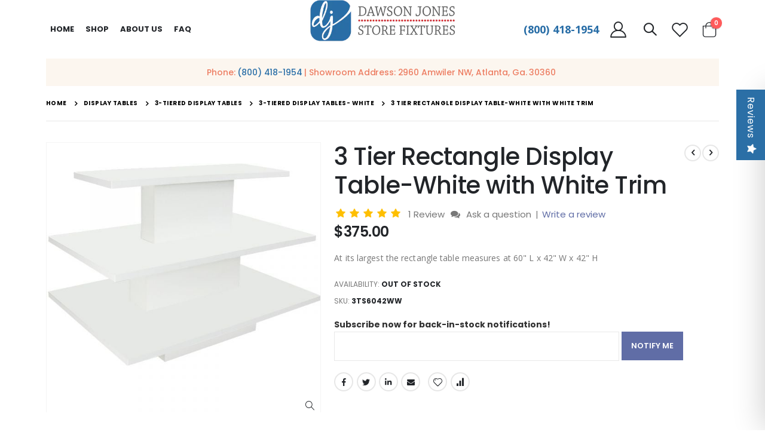

--- FILE ---
content_type: text/html; charset=UTF-8
request_url: https://www.dawsonjones.com/3-tier-rectangle-display-table-white-with-white-trim.html
body_size: 30812
content:
 <!doctype html><html lang="en"><head prefix="og: http://ogp.me/ns# fb: http://ogp.me/ns/fb# product: http://ogp.me/ns/product#"><link href="https://www.dawsonjones.com/media/porto/configed_css/settings_furniture_store_view.css" rel="preload" as="style">
<link href="https://www.dawsonjones.com/media/porto/configed_css/design_furniture_store_view.css" rel="preload" as="style">
<link href="https://www.dawsonjones.com/media/porto/web/css/header/type17.css" rel="preload" as="style">
<link href="https://www.dawsonjones.com/media/porto/web/css/animate.optimized.css" rel="preload" as="style">
<link href="https://www.dawsonjones.com/media/porto/web/css/custom.css" rel="preload" as="style">
<link href="https://www.dawsonjones.com/static/version1767856508/frontend/Smartwave/porto/en_US/css/styles-l.min.css" rel="preload" as="style">
<link href="https://www.dawsonjones.com/static/version1767856508/frontend/Smartwave/porto/en_US/Apptrian_Subcategories/css/apptrian_subcategories.min.css" rel="preload" as="style">
<link href="https://www.dawsonjones.com/media/porto/web/bootstrap/css/bootstrap.optimized.min.css" rel="preload" as="style">
<link href="https://www.dawsonjones.com/static/version1767856508/frontend/Smartwave/porto/en_US/TemplateMonster_ShopByBrand/fonts/font-awesome-4.5.0/css/font-awesome.min.css" rel="preload" as="style">
<link href="https://www.dawsonjones.com/static/version1767856508/_cache/merged/d20d4abb7f87eeb744cf3b46db268f16.min.css" rel="preload" as="style">
<link href="https://www.dawsonjones.com/static/version1767856508/_cache/merged/0e4205ddded5fe80a8e9e849bbda8dfb.min.js" rel="preload" as="script">
 <meta charset="utf-8"/>
<meta name="title" content="3 Tier Rectangle Display Table – White with White Trim | Dawson Jones"/>
<meta name="description" content="3-tier white display table with matching trim for retail stores. Strong construction and modern design for product showcasing. Buy now at Dawson Jones."/>
<meta name="keywords" content="3 tier rectangular display table, retail display table, retail rectangle display table, 3 tier retail display, Center Table, retail table, retail display, rectangular tiered table, boutique display, store display, store table, boutique, shirt display, shoe display, accessories display, store fixture "/>
<meta name="robots" content="INDEX,FOLLOW"/>
<meta name="viewport" content="width=device-width, initial-scale=1, maximum-scale=1.0, user-scalable=no"/>
<meta name="format-detection" content="telephone=no"/>
<title>3 Tier Rectangle Display Table – White with White Trim | Dawson Jones</title>
<link  rel="stylesheet" type="text/css"  media="all" href="https://www.dawsonjones.com/static/version1767856508/_cache/merged/d20d4abb7f87eeb744cf3b46db268f16.min.css" />
<link  rel="stylesheet" type="text/css"  media="screen" href="https://www.dawsonjones.com/static/version1767856508/frontend/Smartwave/porto/en_US/TemplateMonster_ShopByBrand/fonts/font-awesome-4.5.0/css/font-awesome.min.css" />
<link  rel="stylesheet" type="text/css"  media="screen and (min-width: 768px)" href="https://www.dawsonjones.com/static/version1767856508/frontend/Smartwave/porto/en_US/css/styles-l.min.css" />
<link  rel="stylesheet" type="text/css"  media="print" href="https://www.dawsonjones.com/static/version1767856508/frontend/Smartwave/porto/en_US/css/print.min.css" />
<link  rel="stylesheet" type="text/css"  media="all" href="https://www.dawsonjones.com/static/version1767856508/frontend/Smartwave/porto/en_US/Apptrian_Subcategories/css/apptrian_subcategories.min.css" />

<link  rel="stylesheet" type="text/css" href="//fonts.googleapis.com/css?family=Shadows+Into+Light" />
<link  rel="icon" type="image/x-icon" href="https://www.dawsonjones.com/media/favicon/stores/6/dawson-new-favicon.png" />
<link  rel="shortcut icon" type="image/x-icon" href="https://www.dawsonjones.com/media/favicon/stores/6/dawson-new-favicon.png" />
<link  rel="canonical" href="https://www.dawsonjones.com/" href="https://www.dawsonjones.com/static/version1767856508/frontend/Smartwave/porto/en_US" />
<link  rel="canonical" href="https://www.dawsonjones.com/3-tier-rectangle-display-table-white-with-white-trim.html" />
<!-- Google tag (gtag.js) -->




<!-- Google tag (gtag.js) --> 

 



<!-- Bing add -->

<!-- End  Bing add --> 

<!-- <p style="text-align: center;"><a href="callto:8004181954">(800) 418-1954</a></p> -->
<meta name="google-site-verification" content="z8yYlT1ZGngr5-gKAAaAWK1rGfX-l5ErfYm6Rj_vYHU" />


<style>
#co-validate-form {
    display: flex;
    margin: 2% 0px;
}
#co-validate-form .validContainer.addressOption.selected {
    display: flex;
    align-items: center;
    padding: 15px;
    outline: 1px solid #e7e7e7;
    background: #f5f5f5;
    margin-right: 5%;
    width: 50%;
}
#co-validate-form .originalContainer.addressOption {
    display: flex;
    align-items: center;
    width: 50%;
}
form#co-validate-form label.addressLabel {
    font-weight: bold;
    margin-left: 4%;
}


.page-products .products-grid .product-item .weltpixel-quickview.weltpixel_quickview_button_v2 {
    top: -21% !important;
}

.page-products .products-grid .product-item-name a {
    width: 100% !important;
}
.page-products .products-grid .swatch-option.color {
         margin: 3px;
}
.page-products .product.details.product-item-details > span {
    min-height: 53px;
}

@media (min-width: 1200px) {
    .products-grid.columns6 .product-item {
        width: 20%;
    }
}

.product-info-main .stock em+span {
    color: #222529;
    font-weight: 700;
}

.stock.available em {
    font-style: normal !important;
}
</style>

<style>
.hide,body.page-product-configurable div.outofstocknotifier-block {
    display: none!important;
}
.checkout-payment-method .payment-methods .actions-toolbar .primary{
    float:left;
    margin-top: 12px;
}
.checkout-payment-method .payment-method-billing-address .primary .action-update{
    background: #606da6;
    color: #fff;
}
.checkout-payment-method .payment-methods .actions-toolbar .primary .action-cancel{
    margin-top: 0px;
}

.checkout-index-index .form-shipping-address .custom-checkbox .label span{
    color: #575757;
    font-size: 14px;
    line-height: 21px;
    letter-spacing: 0px;
    font-weight: 600;
}

.checkout-index-index .form-shipping-address .custom-checkbox .choice.field .label span {
    color: #606DA6 !important;
}
.checkout-index-index .form-shipping-address .custom-checkbox input[type="checkbox"] {
  cursor: pointer;
}
.checkout-index-index div#recaptcha-placeorder{
     display:none
 }
.catalog-category-view #maincontent .category-description p{
    display: block ;
}

.catalog-category-view .category-description p{
    display: block !important ;
}
</style>

<!--4Zf1o0yjlH7tE5o8DdkA4mO2syxq7ack-->


<!--h3A6e1V4C56AHinsXIpWFrsaRSzBzZNH-->

<meta name="facebook-domain-verification" content="nt48h9y953qdvy4lnxn0mdup0rwxi0" />
     <link rel="stylesheet" href='//fonts.googleapis.com/css?family=Poppins%3A300%2C300italic%2C400%2C400italic%2C600%2C600italic%2C700%2C700italic%2C800%2C800italic' type='text/css' /> <link href="//fonts.googleapis.com/css?family=Oswald:300,400,500,600,700" rel="stylesheet"><link href="//fonts.googleapis.com/css?family=Poppins:200,300,400,500,600,700,800" rel="stylesheet"><link rel="stylesheet" href="//fonts.googleapis.com/css?family=Open+Sans%3A300%2C300italic%2C400%2C400italic%2C600%2C600italic%2C700%2C700italic%2C800%2C800italic&amp;v1&amp;subset=latin%2Clatin-ext" type="text/css" media="screen"/> <link rel="stylesheet" type="text/css" media="all" href="https://www.dawsonjones.com/media/porto/web/bootstrap/css/bootstrap.optimized.min.css">  <link rel="stylesheet" type="text/css" media="all" href="https://www.dawsonjones.com/media/porto/web/css/animate.optimized.css">  <link rel="stylesheet" type="text/css" media="all" href="https://www.dawsonjones.com/media/porto/web/css/header/type17.css"><link rel="stylesheet" type="text/css" media="all" href="https://www.dawsonjones.com/media/porto/web/css/custom.css"><link rel="stylesheet" type="text/css" media="all" href="https://www.dawsonjones.com/media/porto/configed_css/design_furniture_store_view.css"><link rel="stylesheet" type="text/css" media="all" href="https://www.dawsonjones.com/media/porto/configed_css/settings_furniture_store_view.css">   <link rel="prefetch" as="script" href="https://www.dawsonjones.com/static/version1767856508/frontend/Smartwave/porto/en_US/magepack/bundle-common.min.js"/>  <link rel="prefetch" as="script" href="https://www.dawsonjones.com/static/version1767856508/frontend/Smartwave/porto/en_US/magepack/bundle-product.min.js"/>   <meta property="og:type" content="product" /><meta property="og:title" content="3&#x20;Tier&#x20;Rectangle&#x20;Display&#x20;Table-White&#x20;with&#x20;White&#x20;Trim" /><meta property="og:image" content="https://www.dawsonjones.com/media/catalog/product/cache/f7e88b3fdd2f76a71002fc155816075c/w/h/white_rectangle.jpg" /><meta property="og:description" content="At&#x20;its&#x20;largest&#x20;the&#x20;rectangle&#x20;table&#x20;measures&#x20;at&#x20;60&quot;&#x20;L&#x20;x&#x20;42&quot;&#x20;W&#x20;x&#x20;42&quot;&#x20;H" /><meta property="og:url" content="https://www.dawsonjones.com/3-tier-rectangle-display-table-white-with-white-trim.html" /> <meta property="product:price:amount" content="375"/> <meta property="product:price:currency" content="USD"/>   <!-- twitter product cards--><meta name="twitter:card" content="product"/><meta name="twitter:domain" content="https://www.dawsonjones.com/"/><meta name="twitter:site" content=""/><meta name="twitter:creator" content=""/><meta name="twitter:title" content="3 Tier Rectangle Display Table-White with White Trim"/><meta name="twitter:description" content="3 Tier Rectangle Display Table&nbsp;
Color- White
Durable melamine laminate surface
Top Tier is 18&quot; x 52&quot;
Middle Tier 34&quot; x 60&quot;
Bottom Tier is 42&quot; x 60&quot;
Each tier is 1 1/2&quot; in thickness
"/><meta name="twitter:image" content="https://www.dawsonjones.com/media/catalog/product/cache/f7e88b3fdd2f76a71002fc155816075c/w/h/white_rectangle.jpg"/><meta name="twitter:data1" content="USD375.00"/><meta name="twitter:label1" content="PRICE"/><meta name="twitter:data2" content="US"/><meta name="twitter:label2" content="LOCATION"/><!-- twitter product cards--> <!-- facebook open graph --> <meta property="og:site_name" content=""/><meta property="og:type" content="og:product"/><meta property="og:title" content="3 Tier Rectangle Display Table-White with White Trim"/><meta property="og:image" content="https://www.dawsonjones.com/media/catalog/product/cache/f7e88b3fdd2f76a71002fc155816075c/w/h/white_rectangle.jpg"/><meta property="og:description" content="3 Tier Rectangle Display Table&nbsp;
Color- White
Durable melamine laminate surface
Top Tier is 18&quot; x 52&quot;
Middle Tier 34&quot; x 60&quot;
Bottom Tier is 42&quot; x 60&quot;
Each tier is 1 1/2&quot; in thickness
"/><meta property="og:url" content="https://www.dawsonjones.com/3-tier-rectangle-display-table-white-with-white-trim.html"/><meta property="product:price:amount" content="375.00"/><meta property="product:price:currency" content="USD"/><meta property="product:availability" content="outofstock"/><!-- facebook open graph --><!-- rich pins --><meta name="pinterest-rich-pin" content="enabled"/><!-- rich pins -->   <script>
(function(w,d,s,l,i){w[l]=w[l]||[];w[l].push({'gtm.start':
new Date().getTime(),event:'gtm.js'});var f=d.getElementsByTagName(s)[0],
j=d.createElement(s),dl=l!='dataLayer'?'&l='+l:'';j.async=true;j.src=
'https://www.googletagmanager.com/gtm.js?id='+i+dl;window.scriptEl = f.parentNode.insertBefore(j,f);
                window.scriptEl.addEventListener('abort',      function() {window.isGtmLoaded = false;}, false);
                window.scriptEl.addEventListener('cancel',     function() {window.isGtmLoaded = false;}, false);
                window.scriptEl.addEventListener('error',      function() {window.isGtmLoaded = false;}, false);
                window.scriptEl.addEventListener('invalid',    function() {window.isGtmLoaded = false;}, false);
                window.scriptEl.addEventListener('load',       function() {window.isGtmLoaded = true;}, false);
                window.scriptEl.addEventListener('loadeddata', function() {window.isGtmLoaded = true;}, false);
                window.scriptEl.addEventListener('reset',      function() {window.isGtmLoaded = false;}, false);
                window.scriptEl.addEventListener('suspend',    function() {window.isGtmLoaded = false;}, false);
            
})(window,document,'script','dataLayer','GTM-K8PMCBB');
</script>
</head><body data-container="body" data-mage-init='{"loaderAjax": {}, "loader": { "icon": "https://www.dawsonjones.com/static/version1767856508/frontend/Smartwave/porto/en_US/images/loader-2.gif"}}' id="html-body" class="catalog-product-view product-3-tier-rectangle-display-table-white-with-white-trim  layout-1220 wide mobile-sticky am-porto-cmtb page-layout-1column">  <!-- Google Tag Manager (noscript) -->
<noscript><iframe src="https://www.googletagmanager.com/ns.html?id=GTM-K8PMCBB"
height="0" width="0" style="display:none;visibility:hidden"></iframe></noscript>
<!-- End Google Tag Manager (noscript) --> <div id="email"></div><!-- Facebook Pixel Code --><noscript><img height="1" width="1" style="display:none" alt="Facebook Pixel" src="https://www.facebook.com/tr?id=678100727361245&ev=PageView&noscript=1" /></noscript><!-- End Facebook Pixel Code --> <div data-role="bss-fbpixel-subscribe" style="display:none;"></div><span class="bss-subscribe-email" style="display:none;"></span> <span class="bss-subscribe-id" style="display:none;"></span>  <div data-role="bss-fbpixel-atc" style="display:none;"></div>          <div class="cookie-status-message" id="cookie-status">The store will not work correctly when cookies are disabled.</div>     <noscript><div class="message global noscript"><div class="content"><p><strong>JavaScript seems to be disabled in your browser.</strong> <span> For the best experience on our site, be sure to turn on Javascript in your browser.</span></p></div></div></noscript>         <div class="page-wrapper">  <header class="page-header type17" >  <div class="main-panel-top"><div class="container"><div class="main-panel-inner"><div class="panel wrapper"><div class="header-left"><div class="panel header">        <div class="switcher language switcher-language" data-ui-id="language-switcher" id="switcher-language"><strong class="label switcher-label"><span>Language</span></strong> <div class="actions dropdown options switcher-options"><div class="action toggle switcher-trigger" id="switcher-language-trigger"><strong class="view-furniture_store_view"> <img src="https://www.dawsonjones.com/media/wysiwyg/smartwave/porto/flags/furniture_store_view.png" alt="" /> <span>Layout 1</span></strong></div><ul class="dropdown switcher-dropdown" data-mage-init='{"dropdownDialog":{ "appendTo":"#switcher-language > .options", "triggerTarget":"#switcher-language-trigger", "closeOnMouseLeave": false, "triggerClass":"active", "parentClass":"active", "buttons":null}}'>    <li class="view-lt_furniture_2 switcher-option"><a href="#" data-post='{"action":"https:\/\/www.dawsonjones.com\/stores\/store\/redirect\/","data":{"___store":"lt_furniture_2","___from_store":"furniture_store_view","uenc":"aHR0cHM6Ly93d3cuZGF3c29uam9uZXMuY29tLzMtdGllci1yZWN0YW5nbGUtZGlzcGxheS10YWJsZS13aGl0ZS13aXRoLXdoaXRlLXRyaW0uaHRtbD9fX19zdG9yZT1sdF9mdXJuaXR1cmVfMg~~"}}'> <img src="https://www.dawsonjones.com/media/wysiwyg/smartwave/porto/flags/lt_furniture_2.png" alt="" /> Layout 2</a></li>    <li class="view-lt_furniture_3 switcher-option"><a href="#" data-post='{"action":"https:\/\/www.dawsonjones.com\/stores\/store\/redirect\/","data":{"___store":"lt_furniture_3","___from_store":"furniture_store_view","uenc":"aHR0cHM6Ly93d3cuZGF3c29uam9uZXMuY29tLzMtdGllci1yZWN0YW5nbGUtZGlzcGxheS10YWJsZS13aGl0ZS13aXRoLXdoaXRlLXRyaW0uaHRtbD9fX19zdG9yZT1sdF9mdXJuaXR1cmVfMw~~"}}'> <img src="https://www.dawsonjones.com/media/wysiwyg/smartwave/porto/flags/lt_furniture_3.png" alt="" /> Layout 3</a></li>   </ul></div></div></div></div><div class="header-right 123"><div class="panel header show-icon-tablet"><div class="top-links-icon"><a href="javascript:;">Links</a></div><ul class="header links">  <li class="greet welcome" data-bind="scope: 'customer'"><!-- ko if: customer().fullname --><span class="logged-in" data-bind="text: new String('Welcome, %1!'). replace('%1', customer().fullname)"></span> <!-- /ko --><!-- ko ifnot: customer().fullname --><span class="not-logged-in" data-bind="text: 'Default welcome msg!'"></span>  <!-- /ko --></li>    <style> div#store\.links ul.header.links:nth-child(2) .authorization-link{ display:none; }</style>  <li class="item link compare hide" data-bind="scope: 'compareProducts'" data-role="compare-products-link"><a class="action compare" title="Compare Products" data-bind="attr: {'href': compareProducts().listUrl}, css: {'': !compareProducts().count}" ><em class="porto-icon-chart hidden-xs"></em> Compare (<span class="counter qty" data-bind="text: compareProducts().countCaption"></span>)</a></li>  <li class="link authorization-link" data-label="or"><a href="https://www.dawsonjones.com/customer/account/login/referer/aHR0cHM6Ly93d3cuZGF3c29uam9uZXMuY29tLzMtdGllci1yZWN0YW5nbGUtZGlzcGxheS10YWJsZS13aGl0ZS13aXRoLXdoaXRlLXRyaW0uaHRtbA~~/" >Sign In</a></li> <li><a href="https://www.dawsonjones.com/contact">Contact Us</a></li><li><a href="https://www.dawsonjones.com/customer/account/create/" id="iddN7iwyl6" >Create an Account</a></li></ul></div></div></div></div></div></div><div class="header-main"><div class="header content header-row"><div class="header-col header-left">  <div class="sections nav-sections"> <div class="section-items nav-sections-items" data-mage-init='{"tabs":{"openedState":"active"}}'>  <div class="section-item-title nav-sections-item-title" data-role="collapsible"><a class="nav-sections-item-switch" data-toggle="switch" href="#store.menu">Menu</a></div><div class="section-item-content nav-sections-item-content" id="store.menu" data-role="content">     <nav class="navigation sw-megamenu " role="navigation"><ul><li class="ui-menu-item level0"><a class="level-top" href="https://www.dawsonjones.com/">Home</a></li><li class="ui-menu-item level0 fullwidth parent "><div class="open-children-toggle"></div><a style="cursor:pointer" class="level-top" title="Shop"><span>Shop</span></a><div class="level0 submenu"> <div class="container"> <div class="menu-top-block"> <div class="row"><div class="col-3"> <a href=/acrylic-displays.html title=Acrylic Sign Holders and Displays>Acrylic Sign Holders and Displays</a></div><div class="col-3"> <a href=/clothing-hangers.html title=Clothing Hangers>Clothing Hangers</a></div><div class="col-3"> <a href=/clothing-racks.html title=Clothing Racks>Clothing Racks</a></div><div class="col-3"> <a href=/counter-top-displays.html title=Counter Top Displays>Counter Top Displays</a></div><div class="col-3"> <a href=/display-cases-and-counters.html title=Display Cases and Counters>Display Cases and Counters</a><ul class="subchildmenu "><li data-count =1 class="ui-menu-item level1 "><a href="/display-cases-and-counters/led-display-cases.html" title="LED Display Cases"><span>LED Display Cases</span></a> </li><li data-count =2 class="ui-menu-item level1 "><a href="/display-cases-and-counters/radius-edge-display-cases.html" title="Radius Edge Display Cases"><span>Radius Edge Display Cases</span></a> </li><li data-count =3 class="ui-menu-item level1 "><a href="/display-cases-and-counters/extra-vision.html" title="Extra Vision"><span>Extra Vision</span></a> </li><li data-count =4 class="ui-menu-item level1 "><a href="/display-cases-and-counters/cigarette-wallcase-displays.html" title="Cigarette Wallcase Displays"><span>Cigarette Wallcase Displays</span></a> </li><li data-count =5 class="ui-menu-item level1 "><a href="/display-cases-and-counters/frameless-display-cases.html" title="Frameless Display Cases"><span>Frameless Display Cases</span></a> </li><li data-count =6 class="ui-menu-item level1 "><a href="/display-cases-and-counters/economy-display-cases.html" title="Economy Display Cases"><span>Economy Display Cases</span></a> </li><li data-count =7 class="ui-menu-item level1 "><a href="/display-cases-and-counters/counters-and-register-stands.html" title="Counters and Register Stands"><span>Counters and Register Stands</span></a> </li><li data-count =8 class="ui-menu-item level1 "><a href="/display-cases-and-counters/specialty-colors.html" title="Specialty Colors"><span>Specialty Colors</span></a> </li><li data-count =9 class="ui-menu-item level1 "><a href="/display-cases-and-counters/luxury-display-cases.html" title="Luxury Display Cases"><span>Luxury Display Cases</span></a> </li></ul></div><div class="col-3"> <a href=/display-cases-by-color.html title=Display Cases and Retail Counters>Display Cases and Retail Counters</a><ul class="subchildmenu "><li data-count =1 class="ui-menu-item level1 "><a href="/display-cases-by-color/display-cases-black.html" title="Display Cases - Black"><span>Display Cases - Black</span></a> </li><li data-count =2 class="ui-menu-item level1 "><a href="/display-cases-by-color/display-cases-white.html" title="Display Cases - White "><span>Display Cases - White </span></a> </li><li data-count =3 class="ui-menu-item level1 "><a href="/display-cases-by-color/display-cases-maple.html" title="Display Cases - Maple"><span>Display Cases - Maple</span></a> </li><li data-count =4 class="ui-menu-item level1 "><a href="/display-cases-by-color/display-cases-walnut.html" title="Display Cases - Walnut"><span>Display Cases - Walnut</span></a> </li><li data-count =5 class="ui-menu-item level1 "><a href="/display-cases-by-color/display-cases-cherry.html" title="Display Cases - Cherry"><span>Display Cases - Cherry</span></a> </li><li data-count =6 class="ui-menu-item level1 "><a href="/display-cases-by-color/display-cases-barnwood.html" title="Display Cases - Barnwood"><span>Display Cases - Barnwood</span></a> </li><li data-count =7 class="ui-menu-item level1 "><a href="/display-cases-by-color/display-cases-rustic-gray.html" title="Display Cases - Rustic Gray"><span>Display Cases - Rustic Gray</span></a> </li><li data-count =8 class="ui-menu-item level1 "><a href="/display-cases-by-color/display-cases-aluminum.html" title="Display Cases - Aluminum"><span>Display Cases - Aluminum</span></a> </li></ul></div><div class="col-3"> <a href=/display-tables.html title=Display Tables>Display Tables</a></div><div class="col-3"> <a href=/general-store-supply.html title=General Store Supply>General Store Supply</a><ul class="subchildmenu "><li data-count =1 class="ui-menu-item level1 "><a href="/general-store-supply/display-aids.html" title="Display Aids"><span>Display Aids</span></a> </li><li data-count =2 class="ui-menu-item level1 "><a href="/general-store-supply/shopping-baskets.html" title="Shopping Baskets"><span>Shopping Baskets</span></a> </li><li data-count =3 class="ui-menu-item level1 "><a href="/general-store-supply/thermal-paper-sales-books.html" title="Thermal Paper & Sales Books"><span>Thermal Paper & Sales Books</span></a> </li></ul></div><div class="col-3"> <a href=/glass-displays.html title=Glass Displays & Parts>Glass Displays & Parts</a></div><div class="col-3"> <a href=/grid-panels-and-fixtures.html title=Grid Panels and Fixtures>Grid Panels and Fixtures</a></div><div class="col-3"> <a href=/jewelry-displays.html title=Jewelry Displays>Jewelry Displays</a></div><div class="col-3"> <a href=/mannequins-and-forms.html title=Mannequins and Forms>Mannequins and Forms</a></div><div class="col-3"> <a href=/merchandisers.html title=Merchandisers>Merchandisers</a><ul class="subchildmenu "><li data-count =1 class="ui-menu-item level1 "><a href="/merchandisers/dump-bins.html" title="Dump Bins"><span>Dump Bins</span></a> </li><li data-count =2 class="ui-menu-item level1 "><a href="/merchandisers/spinner-racks.html" title="Spinner Racks"><span>Spinner Racks</span></a> </li><li data-count =3 class="ui-menu-item level1 "><a href="/merchandisers/shelving-racks.html" title="Shelving Racks "><span>Shelving Racks </span></a> </li></ul></div><div class="col-3"> <a href=/pegboard-hooks.html title=Pegboard Hooks>Pegboard Hooks</a></div><div class="col-3"> <a href=/retail-packaging.html title=Store Supplies>Store Supplies</a><ul class="subchildmenu "><li data-count =1 class="ui-menu-item level1 "><a href="/retail-packaging/shopping-bags.html" title="Shopping Bags"><span>Shopping Bags</span></a> </li><li data-count =2 class="ui-menu-item level1 "><a href="/retail-packaging/pricing-tagging-and-labels.html" title="Pricing, Tagging, and Labels"><span>Pricing, Tagging, and Labels</span></a> </li><li data-count =3 class="ui-menu-item level1 "><a href="/retail-packaging/signage-and-promotional.html" title="Signage and Promotional"><span>Signage and Promotional</span></a> </li></ul></div><div class="col-3"> <a href=/shelving.html title=Shelving>Shelving</a></div><div class="col-3"> <a href=/shoe-benches-and-mirrors.html title=Shoe Benches and Mirrors>Shoe Benches and Mirrors</a></div><div class="col-3"> <a href=/closeout.html title=Closeout >Closeout </a></div><div class="col-3"> <a href=/slatwall-panels-and-fixtures.html title=Slatwall Panels and Fixtures>Slatwall Panels and Fixtures</a></div><div class="col-3"> <a href=/wall-display-systems.html title=Wall Display Systems>Wall Display Systems</a></div><div class="col-3"> <a href=/dawson-jones-store-fixtures-sale-items.html title=Overstock Sale Items>Overstock Sale Items</a></div><div class="col-3"> <a href=/gondola.html title=Gondola>Gondola</a></div></div> </div> </div> </div></li>
    <li class="ui-menu-item level0">
        <a href="https://www.dawsonjones.com/about-us/" class="level-top"><span>ABOUT US</span></a>
    </li>
 <li class="ui-menu-item level0">
        <a href="https://www.dawsonjones.com/faq/" class="level-top"><span>FAQ</span></a>
    </li>
 <!--<li class="ui-menu-item level0">
        <a href="https://www.dawsonjones.com/blog/" class="level-top"><span>BLOG</span></a>
    </li>-->
</ul></nav> </div>  <div class="section-item-title nav-sections-item-title" data-role="collapsible"><a class="nav-sections-item-switch" data-toggle="switch" href="#store.links">Account</a></div><div class="section-item-content nav-sections-item-content" id="store.links" data-role="content"><!-- Account links --></div>  <div class="section-item-title nav-sections-item-title" data-role="collapsible"><a class="nav-sections-item-switch" data-toggle="switch" href="#store.settings">Settings</a></div><div class="section-item-content nav-sections-item-content" id="store.settings" data-role="content">      <div class="switcher language switcher-language" data-ui-id="language-switcher" id="switcher-language-nav"><strong class="label switcher-label"><span>Language</span></strong> <div class="actions dropdown options switcher-options"><div class="action toggle switcher-trigger" id="switcher-language-trigger-nav"><strong class="view-furniture_store_view"> <img src="https://www.dawsonjones.com/media/wysiwyg/smartwave/porto/flags/furniture_store_view.png" alt="" /> <span>Layout 1</span></strong></div><ul class="dropdown switcher-dropdown" data-mage-init='{"dropdownDialog":{ "appendTo":"#switcher-language-nav > .options", "triggerTarget":"#switcher-language-trigger-nav", "closeOnMouseLeave": false, "triggerClass":"active", "parentClass":"active", "buttons":null}}'>    <li class="view-lt_furniture_2 switcher-option"><a href="#" data-post='{"action":"https:\/\/www.dawsonjones.com\/stores\/store\/redirect\/","data":{"___store":"lt_furniture_2","___from_store":"furniture_store_view","uenc":"aHR0cHM6Ly93d3cuZGF3c29uam9uZXMuY29tLzMtdGllci1yZWN0YW5nbGUtZGlzcGxheS10YWJsZS13aGl0ZS13aXRoLXdoaXRlLXRyaW0uaHRtbD9fX19zdG9yZT1sdF9mdXJuaXR1cmVfMg~~"}}'> <img src="https://www.dawsonjones.com/media/wysiwyg/smartwave/porto/flags/lt_furniture_2.png" alt="" /> Layout 2</a></li>    <li class="view-lt_furniture_3 switcher-option"><a href="#" data-post='{"action":"https:\/\/www.dawsonjones.com\/stores\/store\/redirect\/","data":{"___store":"lt_furniture_3","___from_store":"furniture_store_view","uenc":"aHR0cHM6Ly93d3cuZGF3c29uam9uZXMuY29tLzMtdGllci1yZWN0YW5nbGUtZGlzcGxheS10YWJsZS13aGl0ZS13aXRoLXdoaXRlLXRyaW0uaHRtbD9fX19zdG9yZT1sdF9mdXJuaXR1cmVfMw~~"}}'> <img src="https://www.dawsonjones.com/media/wysiwyg/smartwave/porto/flags/lt_furniture_3.png" alt="" /> Layout 3</a></li>   </ul></div></div>  </div></div></div></div><div class="header-col header-center"><span data-action="toggle-nav" class="action nav-toggle"><span>Toggle Nav</span></span>     <a class="logo" href="https://www.dawsonjones.com/" title="Dawson Jones Store Fixtures"> <picture><source srcset="https://www.dawsonjones.com/media/bss/webp/media/logo/websites/1/Dawson_Jones_Logo_Sally.webp" alt="Dawson Jones Store Fixtures" width="170" height="48" / type="image/webp"><img src="https://www.dawsonjones.com/media/logo/websites/1/Dawson_Jones_Logo_Sally.png" alt="Dawson Jones Store Fixtures" width="170" height="48" / bss-converted></picture></a> </div><div class="header-col header-right"><div class="header-ph"><p><a href="tel:+8004181954">(800) 418-1954</a></p></div><a href="https://www.dawsonjones.com/customer/account/" class="my-account" title="My Account"><i class="porto-icon-user-2"></i></a>   <div class="search-area show-icon"><a href="javascript:void(0);" class="search-toggle-icon"><span><i class="porto-icon-magnifier"></i></span></a>  <div class="search-main block block-search predictiveSearchContainer"><input type="text" placeholder="search&#x20;here..." id="searchbox" class="searchbox" autocomplete="off" /><div id="search-component" class="predictiveSearchComponent" data-bind="scope:'searchcomponent'"><!-- ko template: getTemplate() --><!-- /ko --></div><div class="actions"><button type="submit" title="Search" class="action search" disabled=""><span>Search</span></button></div></div></div><a href="https://www.dawsonjones.com/wishlist" class="wishlist mr-sm-1" title="Wishlist"><i class="porto-icon-wishlist-2"></i></a>  <div data-block="minicart" class="minicart-wrapper cart-design-1"><a class="action showcart" href="https://www.dawsonjones.com/checkout/cart/" data-bind="scope: 'minicart_content'"><i class="minicart-icon porto-icon-shopping-cart"></i> <span class="text">Cart</span> <span class="counter qty empty" data-bind="css: { empty: !!getCartParam('summary_count') == false }, blockLoader: isLoading"><span class="counter-number"><!-- ko if: getCartParam('summary_count') --><!-- ko text: getCartParam('summary_count') --><!-- /ko --><!-- /ko --><!-- ko ifnot: getCartParam('summary_count') -->0<!-- /ko --></span> <span class="counter-label"><!-- ko i18n: 'items' --><!-- /ko --></span></span></a>  <div class="block block-minicart empty" data-role="dropdownDialog" data-mage-init='{"dropdownDialog":{ "appendTo":"[data-block=minicart]", "triggerTarget":".showcart", "timeout": "2000", "closeOnMouseLeave": false, "closeOnEscape": true, "triggerClass":"active", "parentClass":"active", "buttons":[]}}'><div id="minicart-content-wrapper" data-bind="scope: 'minicart_content'"><!-- ko template: getTemplate() --><!-- /ko --></div></div> </div></div></div></div></header>  <div class="porto-block-html-top"><div class="background-color-light text-color-dark"><div class="header-row container d-flex align-items-center justify-content-center">
<div class="custom-html" style="padding: 0 15px;">
<h5 class="font-weight-medium text-color-secondary mb-0">Phone: <a href="tel:8004181954">(800) 418-1954</a> | Showroom Address: 2960 Amwiler NW, Atlanta, Ga. 30360&nbsp;</h5>
</div>
</div>
<style>
  .porto-block-html-top .container {
    background: #fcf6ef;
    min-height: 46px;
    padding-top: 11px;
    padding-bottom: 11px;
  }
</style></div></div>  <div class="breadcrumbs"><ul class="items"> <li class="item home"> <a href="https://www.dawsonjones.com/" title="Go to Home Page">Home</a> </li>  <li class="item category"> <a href="https://www.dawsonjones.com/display-tables.html" title="Display Tables">Display Tables</a> </li>  <li class="item category"> <a href="https://www.dawsonjones.com/display-tables/3-tiered-display-tables.html" title="3-Tiered Display Tables">3-Tiered Display Tables</a> </li>  <li class="item category"> <a href="https://www.dawsonjones.com/display-tables/3-tiered-display-tables/3-tiered-display-tables-white.html" title="3-Tiered Display Tables- White">3-Tiered Display Tables- White</a> </li>  <li class="item product"> <strong>3 Tier Rectangle Display Table-White with White Trim</strong> </li> </ul></div><main id="maincontent" class="page-main"> <a id="contentarea" tabindex="-1"></a><div class="page messages"> <div data-placeholder="messages"></div> <div data-bind="scope: 'messages'"><!-- ko if: cookieMessagesObservable() && cookieMessagesObservable().length > 0 --><div aria-atomic="true" role="alert" class="messages" data-bind="foreach: { data: cookieMessagesObservable(), as: 'message' }"><div data-bind="attr: { class: 'message-' + message.type + ' ' + message.type + ' message', 'data-ui-id': 'message-' + message.type }"><div data-bind="html: $parent.prepareMessageForHtml(message.text)"></div></div></div><!-- /ko --><div aria-atomic="true" role="alert" class="messages" data-bind="foreach: { data: messages().messages, as: 'message' }, afterRender: purgeMessages"><div data-bind="attr: { class: 'message-' + message.type + ' ' + message.type + ' message', 'data-ui-id': 'message-' + message.type }"><div data-bind="html: $parent.prepareMessageForHtml(message.text)"></div></div></div></div></div><div class="columns"><div class="column main"><input name="form_key" type="hidden" value="e205bo8u1hkbc0Ri" /> <div id="authenticationPopup" data-bind="scope:'authenticationPopup', style: {display: 'none'}">  <!-- ko template: getTemplate() --><!-- /ko --> </div>    <div class="product media"> <a id="gallery-prev-area" tabindex="-1"></a><div class="action-skip-wrapper"> <a class="action skip gallery-next-area" href="#gallery-next-area"><span> Skip to the end of the images gallery</span></a></div>    <div class="gallery-placeholder _block-content-loading" data-gallery-role="gallery-placeholder"><picture><source alt="main product photo" class="gallery-placeholder__image" srcset="https://www.dawsonjones.com/media/catalog/product/cache/75f29b69ddd95261b82628b81ad6350f/w/h/white_rectangle.jpg" / type="image/jpg"><img alt="main product photo" class="gallery-placeholder__image" src="https://www.dawsonjones.com/media/catalog/product/cache/75f29b69ddd95261b82628b81ad6350f/w/h/white_rectangle.jpg" / bss-converted></picture><div data-role="loader" class="loading-mask"><div class="loader"><img src="https://www.dawsonjones.com/static/version1767856508/frontend/Smartwave/porto/en_US/images/loader-1.gif" alt="Loading..."></div></div></div><style> .fotorama__wrap { margin-bottom: -8px; }  </style><!--Fix for jumping content. Loader must be the same size as gallery.-->  <div class="action-skip-wrapper"> <a class="action skip gallery-prev-area" href="#gallery-prev-area"><span> Skip to the beginning of the images gallery</span></a></div> <a id="gallery-next-area" tabindex="-1"></a></div><div class="product-info-main">  <div class="prev-next-products">  <div class="product-nav product-prev"><a href="https://www.dawsonjones.com/3-tier-rectangle-display-table-mpale.html" title="Previous Product"><em class="porto-icon-left-open"></em></a> <div class="product-pop"><picture><source class="product-image" srcset="https://www.dawsonjones.com/media/bss/webp/media/catalog/product/cache/c3772e5f00917a88dc6c8688c9eaf3f9/m/a/maple_rectangle.webp" alt=" "/ type="image/webp"><img class="product-image" src="https://www.dawsonjones.com/media/catalog/product/cache/c3772e5f00917a88dc6c8688c9eaf3f9/m/a/maple_rectangle.jpg" alt=" "/ bss-converted></picture><h3 class="product-name">3 Tier Rectangle Display Table-Maple</h3></div></div>   <div class="product-nav product-next"><a href="https://www.dawsonjones.com/3-tier-rectangle-display-table-blackss.html" title="Next Product"><em class="porto-icon-right-open"></em></a> <div class="product-pop"><picture><source class="product-image" srcset="https://www.dawsonjones.com/media/bss/webp/media/catalog/product/cache/c3772e5f00917a88dc6c8688c9eaf3f9/b/l/black_rectangle.webp" alt=" "/ type="image/webp"><img class="product-image" src="https://www.dawsonjones.com/media/catalog/product/cache/c3772e5f00917a88dc6c8688c9eaf3f9/b/l/black_rectangle.jpg" alt=" "/ bss-converted></picture><h3 class="product-name">3 Tier Rectangle Display Table-Black</h3></div></div></div>   <div class="page-title-wrapper&#x20;product"><h1 class="page-title"  ><span class="base" data-ui-id="page-title-wrapper" itemprop="name">3 Tier Rectangle Display Table-White with White Trim</span></h1></div><div class="product-info-price"><div class="price-box price-final_price" data-role="priceBox" data-product-id="838" data-price-box="product-id-838">     <span class="price-container price-final_price&#x20;tax&#x20;weee" > <span  id="product-price-838"  data-price-amount="375" data-price-type="finalPrice" class="price-wrapper " ><span class="price">$375.00</span></span>  </span>  </div></div>   <div class="product attribute overview"> <div class="value" itemprop="description"><p>At its largest the rectangle table measures at 60" L x 42" W x 42" H</p></div></div><div class="product-info-stock-sku">     <div class="stock unavailable" title="Availability"><span class="label">Availability:</span> <span>Out of stock</span></div>    <div class="product attribute sku"> <strong class="type">SKU</strong>  <div class="value" itemprop="sku">3TS6042WW</div></div></div>         <style> input[name="email"].outofstocknotifier_email { display: inline-block; width: 74%; vertical-align: top; } .outofstocknotifier_action { vertical-align: top; display: inline-block; max-width: 24%; } .outofstocknotifier-block label { color: #2F2F2F; font-weight: bold; float: none; } .iti__selected-flag { height: 32px; } </style> <div class="outofstocknotifier-block show" data-type="3TS6042WW"><form id="form-validate-stock" method="post" action="https://www.dawsonjones.com/outofstocknotifier/outofstock/save/"><label>Subscribe now for back-in-stock notifications!</label> <br/> <input name="email" class="input-text outofstocknotifier_email" id="outofstocknotifier_email-838" size="30" type="email" data-validate="{required:true, 'validate-email':true}"/> <input name="form_key" type="hidden" value="e205bo8u1hkbc0Ri" /> <input type="hidden" name="product_id" value="838"/><input type="hidden" name="parent_id" value=""/><input type="hidden" name="notification_type" value="1"/><input type="hidden" name="uenc" value="aHR0cHM6Ly93d3cuZGF3c29uam9uZXMuY29tLzMtdGllci1yZWN0YW5nbGUtZGlzcGxheS10YWJsZS13aGl0ZS13aXRoLXdoaXRlLXRyaW0uaHRtbA~~"/><div class="actions-toolbar outofstocknotifier_action"><div class="primary"><button type="submit" class="action submit primary"><span>Notify me</span></button></div></div></form></div>      <div class="product-add-form"><form data-product-sku="3TS6042WW" action="https://www.dawsonjones.com/checkout/cart/add/uenc/aHR0cHM6Ly93d3cuZGF3c29uam9uZXMuY29tLzMtdGllci1yZWN0YW5nbGUtZGlzcGxheS10YWJsZS13aGl0ZS13aXRoLXdoaXRlLXRyaW0uaHRtbA~~/product/838/" method="post" id="product_addtocart_form"  enctype="multipart/form-data"><input type="hidden" name="product" value="838" /><input type="hidden" name="selected_configurable_option" value="" /><input type="hidden" name="related_product" id="related-products-field" value="" /><input type="hidden" name="item" value="838" /><input name="form_key" type="hidden" value="e205bo8u1hkbc0Ri" />             </form></div><div class="product-social-links"> <div class="product-share"><div class="share-links"><a href="https://www.facebook.com/sharer.php?u=https://www.dawsonjones.com/3-tier-rectangle-display-table-white-with-white-trim.html" target="_blank" rel="nofollow" data-tooltip="" data-placement="bottom" title="" class="share-facebook" data-original-title="Facebook">Facebook</a> <a href="https://twitter.com/intent/tweet?text=3 Tier Rectangle Display Table-White with White Trim&amp;url=https://www.dawsonjones.com/3-tier-rectangle-display-table-white-with-white-trim.html" target="_blank" rel="nofollow" data-tooltip="" data-placement="bottom" title="" class="share-twitter" data-original-title="Twitter">Twitter</a> <a href="https://www.linkedin.com/shareArticle?mini=true&amp;url=https://www.dawsonjones.com/3-tier-rectangle-display-table-white-with-white-trim.html&amp;title=3 Tier Rectangle Display Table-White with White Trim" target="_blank" rel="nofollow" data-tooltip="" data-placement="bottom" title="" class="share-linkedin" data-original-title="LinkedIn">LinkedIn</a> <a href="https://plus.google.com/share?url=https://www.dawsonjones.com/3-tier-rectangle-display-table-white-with-white-trim.html" target="_blank" rel="nofollow" data-tooltip="" data-placement="bottom" title="" class="share-googleplus" data-original-title="Google +">Google +</a> <a href="/cdn-cgi/l/email-protection#[base64]" target="_blank" rel="nofollow" data-tooltip="" data-placement="bottom" title="" class="share-email" data-original-title="Email">Email</a></div></div> <div class="product-addto-links" data-role="add-to-links">  <a href="#" class="action towishlist" data-post='{"action":"https:\/\/www.dawsonjones.com\/wishlist\/index\/add\/","data":{"product":838,"uenc":"aHR0cHM6Ly93d3cuZGF3c29uam9uZXMuY29tLzMtdGllci1yZWN0YW5nbGUtZGlzcGxheS10YWJsZS13aGl0ZS13aXRoLXdoaXRlLXRyaW0uaHRtbA~~"}}' data-action="add-to-wishlist"><span>Add to Wish List</span></a>     <a href="#" data-post='{"action":"https:\/\/www.dawsonjones.com\/catalog\/product_compare\/add\/","data":{"product":"838","uenc":"aHR0cHM6Ly93d3cuZGF3c29uam9uZXMuY29tLzMtdGllci1yZWN0YW5nbGUtZGlzcGxheS10YWJsZS13aGl0ZS13aXRoLXdoaXRlLXRyaW0uaHRtbA~~"}}' data-role="add-to-links" class="action tocompare"><span>Add to Compare</span></a> </div>  </div> </div><div class="clearer"></div>    <div class="product info detailed  ">  <div class="product data items " data-mage-init='{"tabs":{"openedState":"active"}}'>  <div class="data item title" aria-labeledby="tab-label-description-title" data-role="collapsible" id="tab-label-description"><a class="data switch" tabindex="-1" data-toggle="switch" href="#description" id="tab-label-description-title"><span>Details</span></a></div><div class="data item content" id="description" data-role="content">  <div class="product attribute description"> <div class="value" ><p>3 Tier Rectangle Display Table&nbsp;</p>
<p>Color- White</p>
<p>Durable melamine laminate surface</p>
<p>Top Tier is 18" x 52"</p>
<p>Middle Tier 34" x 60"</p>
<p>Bottom Tier is 42" x 60"</p>
<p>Each tier is 1 1/2" in thickness</p>
<p><a href="https://dawsonjones.com/pdf_instructions/3TS6042.pdf"><picture><source title="3TS6042" srcset="https://www.dawsonjones.com/media/bss/webp/media/wysiwyg/3TS6042.webp" alt="3TS6042" width="450" height="582" / type="image/webp"><img title="3TS6042" src="https://www.dawsonjones.com/media/wysiwyg/3TS6042.jpg" alt="3TS6042" width="450" height="582" / bss-converted></picture></a></p> </div></div></div>  <div class="data item title" aria-labeledby="tab-label-additional-title" data-role="collapsible" id="tab-label-additional"><a class="data switch" tabindex="-1" data-toggle="switch" href="#additional" id="tab-label-additional-title"><span>Technical Specifications</span></a></div><div class="data item content" id="additional" data-role="content">   <div class="additional-attributes-wrapper table-wrapper"><table class="data table additional-attributes" id="product-attribute-specs-table"><caption class="table-caption">More Information</caption><tbody> <tr><th class="col label" scope="row">Color</th><td class="col data" data-th="Color">White with White Trim</td></tr></tbody></table></div></div>  <div class="data item title" aria-labeledby="tab-label-tracking-product-review-title" data-role="collapsible" id="tab-label-tracking-product-review"><a class="data switch" tabindex="-1" data-toggle="switch" href="#tracking-product-review" id="tab-label-tracking-product-review-title"><span>Reviews</span></a></div><div class="data item content" id="tracking-product-review" data-role="content"> <div id="targetbay_reviews"></div></div> </div> </div>           </div> </div><div class="onepage-category">   </div></main><footer class="page-footer"> <div class="footer"> <div class="footer-middle"><div class="container"> <div class="row"><div class="col-lg-4"><div data-content-type="html" data-appearance="default" data-element="main" data-decoded="true"><div class="contact">
     <h3 class="widget-title" style="margin-top: 10%;">CONTACTS</h3>
          <div class="textwidget">
    	     <p>Address: 2960 Amwiler Rd | Atlanta, GA 30360</p>
    	     <p>Phone: (800) 418-1954</p>
    	     <p>Hours: Monday-Friday 9am - 5pm |</p>
    	      <p>Closed Saturday & Sunday<p>
          </div>
</div>

<div class="widget widget_text">
  <div class="textwidget">
    <h6 class="font-weight-bold mb-0">Questions</h6>
    <h3 class="text-color-primary font-weight-bold mb-0">(800) 418-1954</h3>
  </div>
</div>
<div class="widget follow-us">
  <div class="share-links">
 <a href="https://www.facebook.com/share/19JmoScJgf/?mibextid=wwXIfr" rel="nofollow" target="_blank" title="Facebook" class="share-facebook">Facebook</a>
    <a href="https://www.instagram.com/dawson.jones.fixtures?igsh=MW1lcjRydWU0djRmaw%3D%3D&utm_source=qr" rel="nofollow" target="_blank" title="Instagram" class="share-instagram">Instagram</a>
    <a href="https://www.linkedin.com/company/dawson-jones-store-fixtures" rel="nofollow" target="_blank" title="Linkedin" class="share-linkedin">Linkedin</a>
  </div>
</div></div></div><div class="col-lg-2"><div class="footer-block-1 footer-col">
   <div class="trustpilot-widget" data-locale="en-US" data-template-id="5419b732fbfb950b10de65e5" data-businessunit-id="5aafc1bd36bc2c000162345f" data-style-height="24px" data-style-width="100%" data-theme="light"></div>
   <p style="text-align: left;"><strong><span style="color: #ff0000;"><a href="https://www.dawsonjones.com/5-star-rated"><span style="color: #ff0000;"><picture><source srcset="https://www.dawsonjones.com/media/bss/webp/media/wysiwyg/5star.webp" alt="5 star rated" width="100" height="22" type="image/webp"><img src="https://www.dawsonjones.com/media/wysiwyg/5star.jpg" alt="5 star rated" width="100" height="22" bss-converted></picture></span></a></span></strong></p>
   <p style="text-align: left;"><strong><span style="color: #ff0000;"><span style="color: #ff0000;">&nbsp; </span><a href="https://www.dawsonjones.com/5-star-rated"><span style="color: #ff0000;">5 Star Rated</span></a></span><br></strong></p>
   <p style="text-align: left;"><a href="https://www.bbb.org/atlanta/business-reviews/display-fixtures-and-materials/dawson-and-jones-store-fixtures-in-doraville-ga-6010728" target="_blank"><strong><picture><source title="Better Business Bureau Seal" srcset="https://www.dawsonjones.com/media/bss/webp/media/wysiwyg/accred_bus_7469-72.webp" alt="BBB Seal" width="108" height="175" type="image/webp"><img title="Better Business Bureau Seal" src="https://www.dawsonjones.com/pub/media/wysiwyg/accred_bus_7469-72.jpg" alt="BBB Seal" width="108" height="175" bss-converted></picture></strong></a></p>
   <p style="text-align: left;"><a href="https://www.bbb.org/atlanta/business-reviews/display-fixtures-and-materials/dawson-and-jones-store-fixtures-in-doraville-ga-6010728"><strong>A+ Better Business Bureau</strong></a></p>
</div>


<!-- <div class="footer-block-1 footer-col">
   <div class="trustpilot-widget" data-locale="en-US" data-template-id="5419b732fbfb950b10de65e5" data-businessunit-id="5aafc1bd36bc2c000162345f" data-style-height="24px" data-style-width="100%" data-theme="light"></div>
   <p style="text-align: left;"><strong><span style="color: #ff0000;"><a href="https://www.dawsonjones.com/5-star-rated"><span style="color: #ff0000;"><picture><source srcset="https://www.dawsonjones.com/media/bss/webp/media/wysiwyg/5star.webp" alt="5 star rated" width="100" height="22" type="image/webp"><img src="https://www.dawsonjones.com/pub/media/wysiwyg/5star.jpg" alt="5 star rated" width="100" height="22" bss-converted></picture></span></a></span></strong></p>
   <p style="text-align: left;"><strong><span style="color: #ff0000;"><span style="color: #ff0000;">&nbsp; </span><a href="https://www.dawsonjones.com/5-star-rated"><span style="color: #ff0000;">5 Star Rated</span></a></span><br></strong></p>
   <p style="text-align: left;"><a href="https://www.bbb.org/atlanta/business-reviews/display-fixtures-and-materials/dawson-and-jones-store-fixtures-in-doraville-ga-6010728" target="_blank"><strong><picture><source title="Better Business Bureau Seal" srcset="https://www.dawsonjones.com/media/bss/webp/media/wysiwyg/accred_bus_7469-72.webp" alt="BBB Seal" width="108" height="175" type="image/webp"><img title="Better Business Bureau Seal" src="https://www.dawsonjones.com/pub/media/wysiwyg/accred_bus_7469-72.jpg" alt="BBB Seal" width="108" height="175" bss-converted></picture></strong></a></p>
   <p style="text-align: left;"><a href="https://www.bbb.org/atlanta/business-reviews/display-fixtures-and-materials/dawson-and-jones-store-fixtures-in-doraville-ga-6010728"><strong>A+ Better Business Bureau</strong></a></p>
</div> --></div><div class="col-lg-6"><div data-content-type="html" data-appearance="default" data-element="main" data-decoded="true"><div class="widget widget_text">
  <div class="textwidget">
    <div class="row">
      <div class="col-md-4 mb-4 mb-md-0">
        <h3 class="widget-title">Information</h3>
        <ul>
          <li><a href="https://www.dawsonjones.com/about-us">About Us</a></li>
          <li><a href="https://www.dawsonjones.com/blog">Blog</a></li>
          <li><a href="https://www.dawsonjones.com/shipping-exclusions">Shipping Exclusions</a></li>
          <li><a href="https://www.dawsonjones.com/dawson-jones-360-tour">Store 360 Tour</a></li>
          <li class="nav item"><a href="https://www.dawsonjones.com/privacy-policy-cookie-restriction-mode">Privacy Policy</a></li>
          <li class="nav item"><a href="https://www.dawsonjones.com/contact">Contact Us</a></li>
          <li class="nav item"><a href="https://www.dawsonjones.com/catalogsearch/advanced" data-action="advanced-search">Advanced Search</a></li>
          <li class="nav item"><a href="https://www.dawsonjones.com/newsletter/manage/index/" class="newsletter-popup-link">Newsletter Subscription</a></li>
        </ul>

      <!-- <h3 class="widget-title" style="margin-top: 10%;">CONTACTS</h3>
         <div class="textwidget">
       <p>Address: 2960 Amwiler Rd | Atlanta, GA 30360</p>
       <p>Phone: (800) 418-1954</p>
       <p>Hours: Monday-Friday 9am - 5pm |</p>
        <p>Closed Saturday & Sunday<p>
        </div> -->

      </div>


      <div class="col-md-4 mb-4 mb-md-0">
        <h3 class="widget-title">Why buy from us</h3>
        <ul>
          <li><a href="https://www.dawsonjones.com/5-star-rated">5 Star Rated Store</a></li>
          <li><a href="https://www.dawsonjones.com/shipping-delivery">Fast&nbsp;Shipping</a></li>
          <li><a href="https://www.dawsonjones.com/refunds-returns">Simple Refunds &amp; Returns</a></li>
          <li><a href="https://www.dawsonjones.com/secure-payment">Safe &amp; Secure Payments</a></li>
        </ul>
      </div>

      <div class="col-md-4">
        <div class="widget widget_text">
        <h3 class="widget-title">MY ACCOUNT</h3>
        <div class="textwidget">
          <ul>
            <li><a href="https://www.dawsonjones.com/customer/account/login/">My Account</a></li>
            <li><a href="https://www.dawsonjones.com/checkout/cart/">View Cart</a></li>
            <li><a href="https://www.dawsonjones.com/wishlist/">My Wishlist</a></li>
            <li class="nav item"><a href="https://www.dawsonjones.com/sales/guest/form/">Orders and Returns</a></li>
          </ul>
        </div>
      </div>


       <div id="targetbay-review-badges">   <style type="text/css"> @import url('https://fonts.googleapis.com/css?family=Roboto:400,500'); .targetbay-badge { width: 100%; position: relative; background-color: transparent !important; direction: LTR; clear: both; text-align: center; font-family: Roboto, sans-serif !important; line-height: normal; } .targetbay-badge .targetbay-badge-min { width: 150px; height: 170px; margin: 0 auto; position: relative; cursor: pointer; } .targetbay-badge .targetbay-badge-min .targetbay-badge-img { width: 100%; height: auto; max-width: 100%; max-height: none; display: inline-block; position: relative; } .targetbay-badge .targetbay-badge-min .targetbay-badge-reviews { position: absolute; white-space: nowrap; text-align: center; font-size: 33px !important; color: #FFFFFF !important; line-height: normal; font-family: Roboto, sans-serif !important; } .targetbay-badge .targetbay-badge-star { position: absolute; } .targetbay-badge .targetbay-badge-star span { padding: 0px; } .targetbay-badge .targetbay-badge-star span i { color: #ffc200 !important; font-size: 14px !important; line-height: normal; font-weight: normal !important; font-style: normal !important; } .targetbay-badge .targetbay-badge-certified { text-transform: uppercase; position: absolute; font-size: 12px !important; line-height: normal; color: #fff !important; letter-spacing: 0.5px; overflow: hidden; white-space: nowrap; font-family: Roboto, sans-serif !important; } .targetbay-badge .targetbay-badge-poweredby { color: #333 !important; font-size: 14px !important; line-height: normal; font-style: normal; font-weight: normal; font-family: Roboto, sans-serif !important; } /* TargetBay twenty badge CSS */ .targetbay-badge .targetbay-badge-min .targetbay-badge-belowtwenty .targetbay-badge-reviews { top: 20px; right: 0; left: 0; } .targetbay-badge .targetbay-badge-min .targetbay-badge-belowtwenty .targetbay-badge-star { top: 56px; left: 0; right: 0; } .targetbay-badge .targetbay-badge-min .targetbay-badge-belowtwenty .targetbay-badge-certified { top: 85px; left: 0; right: 0; } /* TargetBay fifty badge CSS */ .targetbay-badge .targetbay-badge-min .targetbay-badge-belowfifty .targetbay-badge-reviews { top: 20px; right: 0; left: 0; } .targetbay-badge .targetbay-badge-min .targetbay-badge-belowfifty .targetbay-badge-star { top: 58px; left: 0; right: 0; } .targetbay-badge .targetbay-badge-min .targetbay-badge-belowfifty .targetbay-badge-certified { top: 89px; left: 0; right: 0; } /* TargetBay hundred badge CSS */ .targetbay-badge .targetbay-badge-min .targetbay-badge-belowhundred .targetbay-badge-reviews { top: 18px; right: 0; left: 0; } .targetbay-badge .targetbay-badge-min .targetbay-badge-belowhundred .targetbay-badge-star { top: 55px; left: 0; right: 0; } .targetbay-badge .targetbay-badge-min .targetbay-badge-belowhundred .targetbay-badge-certified { top: 84px; left: 0; right: 0; } /* TargetBay twohundred badge CSS */ .targetbay-badge .targetbay-badge-min .targetbay-badge-belowtwohundred .targetbay-badge-reviews { top: 15px; right: 0; left: 0; } .targetbay-badge .targetbay-badge-min .targetbay-badge-belowtwohundred .targetbay-badge-star { top: 51px; left: 0; right: 0; } .targetbay-badge .targetbay-badge-min .targetbay-badge-belowtwohundred .targetbay-badge-certified { top: 80px; left: 0; right: 0; } /* TargetBay fivehundred badge CSS */ .targetbay-badge .targetbay-badge-min .targetbay-badge-belowfivehundred .targetbay-badge-reviews { top: 20px; right: 0; left: 0; } .targetbay-badge .targetbay-badge-min .targetbay-badge-belowfivehundred .targetbay-badge-star { top: 56px; left: 0; right: 0; } .targetbay-badge .targetbay-badge-min .targetbay-badge-belowfivehundred .targetbay-badge-certified { top: 85px; left: 0; right: 0; } /* TargetBay one lakh badge CSS */ .targetbay-badge .targetbay-badge-min .targetbay-badge-belowol .targetbay-badge-reviews { font-size: 30px !important; } .targetbay-badge .targetbay-badge-min .targetbay-badge-belowol .targetbay-badge-reviews { top: 22px; right: 0; left: 0; } .targetbay-badge .targetbay-badge-min .targetbay-badge-belowol .targetbay-badge-star { top: 56px; left: 0; right: 0; } .targetbay-badge .targetbay-badge-min .targetbay-badge-belowol .targetbay-badge-certified { top: 85px; left: 0; right: 0; } div#targetbay-review-badges a { text-decoration: none; } </style>   <a href="https://dawsonjones.com/reviews">  <div class="targetbay-badge"> <div class="targetbay-badge-min"> <div class="targetbay-badge-belowtwohundred"> <img src="[data-uri]" alt="298 Certified reviews" class="targetbay-badge-img"> <div class="targetbay-badge-reviews">298</div> <div class="targetbay-badge-star"> <span><i class="fa fa-star" aria-hidden="true"></i></span> <span><i class="fa fa-star" aria-hidden="true"></i></span> <span><i class="fa fa-star" aria-hidden="true"></i></span> <span><i class="fa fa-star" aria-hidden="true"></i></span> <span><i class="fa fa-star" aria-hidden="true"></i></span> </div> <div class="targetbay-badge-certified">Certified reviews</div> <div class="targetbay-badge-poweredby">Powered by TargetBay</div> </div> </div> </div>  </a>  </div>
      
    </div>
         

    </div>
  </div>
</div></div></div></div></div></div> <div class="footer-bottom"><div class="container"> <div class="custom-block f-right"><div class="btm-copy">

<div class="copy-btm">
<div class="AuthorizeNetSeal">
<a id="AuthorizeNetText" href="http://www.authorize.net/" target="_blank">Credit Card Processing</a>
</div>
<a href="https://verify.authorize.net/anetseal/?pid=6c2656a2-3e7c-497e-aeb1-1f5cff46b35a&amp;rurl=http://dev-dawsonjones.enterpriseapplicationdevelopers.com" onmouseover="window.status='http://www.authorize.net/'; return true;" onmouseout="window.status=''; return true;" onclick="window.open('https://verify.authorize.net/anetseal/?pid=6c2656a2-3e7c-497e-aeb1-1f5cff46b35a&amp;rurl=http://dev-dawsonjones.enterpriseapplicationdevelopers.com','AuthorizeNetVerification','width=600,height=430,dependent=yes,resizable=yes,scrollbars=yes,menubar=no,toolbar=no,status=no,directories=no,location=yes'); return false;" rel="noopener noreferrer" target="_blank">
<img src="https://verify.authorize.net/anetseal/images/secure90x72.gif" width="90" height="72" border="0" alt="Authorize.Net Merchant - Click to Verify">
</a>
<img src="https://www.dawsonjones.com/RapidSSL_SEAL-90x50.gif" alt="rapid ssl seal" width="90" height="50">
<picture><source title="UPS Parcel Shipping" srcset="https://www.dawsonjones.com/media/bss/webp/media/wysiwyg/UPS_LOGO.webp" alt="UPS Parcel Shipping" width="65" height="65" type="image/webp"><img title="UPS Parcel Shipping" src="https://www.dawsonjones.com/media/wysiwyg/UPS_LOGO.jpg" alt="UPS Parcel Shipping" width="65" height="65" bss-converted></picture>
</div>

<div class="pay-card">
<picture><source srcset="https://www.dawsonjones.com/media/bss/webp/media/wysiwyg/shop27_payment_icons.webp" width="109" height="15" alt="" / type="image/webp"><img src="https://www.dawsonjones.com/media/wysiwyg/shop27_payment_icons.png" width="109" height="15" alt="" / bss-converted></picture>
</div>
</div>
</div> <address>© 2025 Dawson Jones Store Fixtures and Store Supplies. All Rights Reserved.</address></div></div></div><a href="javascript:void(0)" id="totop"><em class="porto-icon-up-open"></em></a></footer>   






<style>





.logo img {
    width: 250px;
}
.fotorama__fullscreen-icon::before {
        content: '\e884';
}
.page-products .products-list .product-item button.action.tocart.primary { 
     display: inline-flex;
     height: auto;
}
.catalog-product-view .product-info-main .product.attribute.overview .value p {
    font-size: 14px;
}

@media (max-width: 992px) {
.logo img {
    max-height: inherit;
}
}

@media (max-width: 767px) {
.section-item-title.nav-sections-item-title[aria-controls="store.settings"] {
    display: none !important;
}
#store\.settings {
    display: none;
}
.logo img {
        max-height: inherit;
        max-width: inherit;
}
.porto-ultimate-content-box.porto-lazyload.lazy-load-loaded button.btn.btn-borders.btn-xs.btn-default {
  top: -75px;
}
.products-list .product-item-info {
    display: inline-block;
}
.page-products .products-list .product-item-details {
    top: 20px;
    left: 0px;
    max-width: 100%;
}
}


.catalog-category-view.page-products .products-grid .product-item-info.type3 .product-item-actions .towishlist{
  position: relative;
    bottom: 0px;
    width: 35px;
    height: 35px;
    border: 1px solid #ddd;
    display: inline-block;
}
.catalog-category-view .product-item-info.type3 .product-item-actions .action.tocompare{
      position: relative;
    right: -36px;
    top: 0px;
    display: inline-block;
  border-radius:0px !important;
}
.catalog-category-view.page-products  .product-item .product-item-info.type3 button.action.tocart.primary{
  display: flex;
    border-radius: 0;
    color: #333;
    background-color: #fff;
    border-color: #ddd;
    line-height: 34px;
    padding: 0 .625rem;
    font-size: .75rem;
    height: 36px;
    font-weight: 600;
    text-transform: uppercase;
    visibility: visible;
    opacity: 1;
    position: relative !important;
    right: 0px !important;
    top: 0px !important;
  width:auto !important;
}
.catalog-category-view .product-item-info.type3 .product-item-photo .product-item-inner .product-item-actions{
  display: inline-block;
}
.catalog-category-view .product-item-info.type3 .product-item-inner{
  margin-top:10px;
}
.product-item-info.type3:hover .product-item-info.type3 .product-item-details .product-item-actions .actions-secondary.tocompare{
  color:#000 !important;
}
.product-item-info.type3:hover .product-item-details .product-item-actions .tocart{
    background-color: #606da6 !important;
    border-color: #606da6 !important;
    color: #fff !important;
}
.product-item-info.type3 .product-item-actions .tocompare:hover{
   color:#000 !important;
}

@media(max-width:479px){
 .catalog-category-view.page-products .products-grid .product-item-info.type3 .product-item-actions .towishlist{
  display:none !important;
}
.catalog-category-view .product-item-info.type3 .product-item-actions .action.tocompare{
display:none !important;
}
}



.catalog-category-view .product-item-name a{ 
   white-space:normal !important;
}
.cms-index-index .product-item-name a{ 
   white-space:normal !important;
}

.catalog-category-view .product-item-name a {
    min-height: 65px !important;
}

.page-header .navigation ul {
    padding-left: 0px;
}
.page-products.categorypath-display-tables-3-tiered-display-tables.category-3-tiered-display-tables .products-grid .product-item .weltpixel-quickview.weltpixel_quickview_button_v2 {
    top: -28% !important;
}
.catalog-category-view.categorypath-display-tables-3-tiered-display-tables.category-3-tiered-display-tables .product-item-info.type3 .product-item-inner{
      position: absolute;
    bottom: -247px;
width:100%;
}
.catalog-category-view.categorypath-display-tables-3-tiered-display-tables.category-3-tiered-display-tables .product-item-photo .product-item-inner .product-item-actions>.actions-primary .tocart span{
      display: block;
      padding-left: 13px;
}
.catalog-category-view.categorypath-display-tables-3-tiered-display-tables.category-3-tiered-display-tables .product-item-photo .product-item-inner .product-item-actions > .actions-primary{
      order:2;
      padding: 0 12px;
}
.catalog-category-view.categorypath-display-tables-3-tiered-display-tables.category-3-tiered-display-tables .products-grid .product-item-info.type3 .product-item-actions .towishlist{
  order:1;
    visibility: hidden;
left:40px;
}
.catalog-category-view.categorypath-display-tables-3-tiered-display-tables.category-3-tiered-display-tables .product-item-info.type3 .product-item-actions .action.tocompare{
  right:0px;
  order:3;
visibility:hidden;
}
.catalog-category-view.categorypath-display-tables-3-tiered-display-tables.category-3-tiered-display-tables .product-item-info.type3 .product-item-photo .product-item-inner .product-item-actions{
      display: flex;
    justify-content: center;
}
.catalog-category-view.categorypath-display-tables-3-tiered-display-tables.category-3-tiered-display-tables .product-item-info.type3:hover .product-item-actions .actions-secondary.towishlist {
    left: 0;
    visibility: visible;
    opacity: 1;
}
.catalog-category-view.categorypath-display-tables-3-tiered-display-tables.category-3-tiered-display-tables .product-item-info.type3:hover .product-item-actions .actions-secondary.tocompare {
    right: 0;
    visibility: visible;
    opacity: 1;
}

@media(max-width:767.98px){
  .catalog-category-view.categorypath-display-tables-3-tiered-display-tables.category-3-tiered-display-tables .product-item-info.type3 .product-item-inner{
      bottom: -233px;
  }
}


#checkout-payment-method-load .payment-group .payment-method{float:left;width:100%;}
.checkout-payment-method .payment-method-content > .actions-toolbar > .primary .action.primary.checkout{margin-bottom:10px;}
.checkout-payment-method #checkout-payment-method-load .payment-method .payment-method-content .messages .message.message-error.error div{    word-break: break-all;}
.checkout-index-index .fieldset.address [name="shippingAddress.telephone"] .control .label span{display:none;}
.checkout-index-index #checkout-step-shipping_method #checkout-shipping-method-load .col.col-description .field-tooltip{display:none;}
.checkout-index-index .checkout-billing-address .fieldset.address [name="billingAddressmd_authorizecim.telephone"] .control .label span,.checkout-index-index .checkout-billing-address .fieldset.address [name="billingAddresscheckmo.telephone"] .control .label span{display:none;}
.catalog-product-view .product-info-main .product-add-form .box-tocart .control div.mage-error{position:absolute;width:310px;left:0;bottom:-22px;font-size:12px !important;}
.catalogsearch-result-index.page-products .products-grid .product-item-info.type3 .product.name{width:93%;}
@media(max-width:767.98px){
	.porto-ultimate-content-box.porto-lazyload.lazy-load-loaded button.btn.btn-borders.btn-xs.btn-default{top:14px;}
.header-row .header-right .header_account_link_list{text-align:right;}
}
@media(max-width:992px){
	.menu-top-block .row .col-3{position:relative !important;top:0px !important;left:0px !important;}
	.menu-top-block .row{height:auto !important;}
}
@media(max-width:455px){
	.catalog-product-view .product-info-main .product-add-form .box-tocart .moved-add-to-links{margin-top:18px;}
}
.checkout-payment-method .ccard .month .select.mage-error{width:100%;}
#md_authorizecim_form_cc .field.cvv .field-tooltip{right:initial;left:59px;top:11px;}
.minicart-wrapper .block-minicart .total-count .actions a{ text-decoration: underline;font-size: 15px;color: #296ea7 !important;}
.minicart-wrapper .action.showcart .counter.qty{top:-7px;width:19px;height:19px;line-height:20px;border-radius:100px;}

/* QC Bugs */
.block.related .field.choice{top:22px;}
.block.related.porto-products.title-border-bottom>.section-title, .related.products .slider-title{margin-bottom:7px;}
.block.related.porto-products.title-border-bottom .products-slider.show-dots-title-right .owl-dots, .block.related.related.products .products-slider.show-dots-title-right .owl-dots{top:-68px;}
.block.related.move-related.porto-products{margin-top:17px;}
.block.related .owl-carousel.dots-style-1 .owl-dots span{border-radius:100px;display:flex;justify-content:center;align-items:center;}
@media(max-width:767.98px){
	.block.related.porto-products.title-border-bottom .products-slider.show-dots-title-right .owl-dots, .block.related.related.products .products-slider.show-dots-title-right .owl-dots{position:relative;top:0px;right:0px;left:0px;margin-top:10px !important;justify-content:center !important;}
.block.related.porto-products.title-border-bottom .products-slider.show-dots-title-right .owl-dots{display:none;}
	.block.related.porto-products.title-border-bottom .products-slider.show-dots-title-right .owl-nav.disabled{display:block;}
	.block.related.porto-products.title-border-bottom .products-slider.show-dots-title-right .owl-nav.disabled button[class*='owl-']{
		width:23px;padding: 2px 0px;background: #999;
	}
}

body, html {
    overflow-x: inherit;
}
.logo img {
    width: 250px;
}
.fotorama__fullscreen-icon::before {
        content: '\e884';
}
.page-products .products-list .product-item button.action.tocart.primary { 
     display: inline-flex;
     height: auto;
}
.catalog-product-view .product-info-main .product.attribute.overview .value p {
    font-size: 14px;
}

@media (max-width: 992px) {
.logo img {
    max-height: inherit;
}
}

@media (max-width: 767px) {
.section-item-title.nav-sections-item-title[aria-controls="store.settings"] {
    display: none !important;
}
#store\.settings {
    display: none;
}
.logo img {
        max-height: inherit;
        max-width: inherit;
}
.porto-ultimate-content-box.porto-lazyload.lazy-load-loaded button.btn.btn-borders.btn-xs.btn-default {
  top: -75px;
}
.products-list .product-item-info {
    display: inline-block;
}
.page-products .products-list .product-item-details {
    top: 20px;
    left: 0px;
    max-width: 100%;
}
}

.page-header .sw-megamenu.navigation li.level0.fullwidth > .submenu .level1 > a {
	    color: #696969 !important;
	    font-weight: 500;
}
.sw-megamenu.navigation li.level0.fullwidth > .submenu a {
	font-weight: bold;
	color: #333 !important;
}	
.sw-megamenu.navigation .col-3 ul.subchildmenu ul.subchildmenu {
    margin: 0px;
    padding: 0px;
}
.sw-megamenu.navigation .col-3 ul.subchildmenu ul.subchildmenu a {
    font-weight: 500 !important;
    padding: 0px;
    color: #696969 !important;
    padding-bottom: 5px;
}


@media (max-width: 1024px) {
.page-header.type17 .navigation:not(.side-megamenu) .level0 .level-top {
    font-size: 13px;
    font-weight: 500;
}
}


@media (max-width: 991px) {
    .navigation li.level0 {
       line-height: 24px;
    }
    .navigation .parent .level-top:after {
        top: 8px;
    }
     .navigation a {
        padding-top: 0px;
        padding-bottom: 0px;
        padding: 5px !important;
    }
}
.checkout-payment-method .payment-option-title{border-top:none;}
.customer-account-login .page-title-wrapper::before, .customer-account-login .page-title-wrapper::after, .customer-account-create .page-title-wrapper::before, .customer-account-create .page-title-wrapper::after, .customer-account-forgotpassword .page-title-wrapper::before, .customer-account-forgotpassword .page-title-wrapper::after{position:relative;}
.catalog-category-view.page-products .products-grid .product-item-info .product-item-details .price-box{min-height:64px;}


.searchsuite-autocomplete{width: 100%;left: 0px;}
.searchsuite-autocomplete .title{
    display: flex;
    justify-content: space-between;
}
.searchsuite-autocomplete .title .see-all{display:none;}
@media(max-width:767.98px){
    .searchsuite-autocomplete{width: 100%;left: 0px;}
}

@media(max-width:992px){
    .section-item-title.nav-sections-item-title[aria-controls="store.settings"] {
        display: none !important;
    }
    .nav-sections .header.links li.greet.welcome{
        display: none;
    }
}


@media(min-width:1200px){
    .homepage-single-slider{min-height: 400px;}
}
@media(min-width:379.98px) and (max-width:767.98px){
    .porto-block-html-top .container .custom-html h5 {
        min-height: 43px;
    }
}


.home-features.porto-inner-container{padding-top: 10px !important;}
 .porto-inner-container.banner_container .owl-carousel .owl-nav .owl-prev:before, .porto-inner-container.banner_container .owl-carousel .owl-nav .owl-next:before{color:#000 !important;}
@media(min-width:1200px){
    .porto-inner-container.banner_container{
        min-height: 450px;
    }
}
@media(max-width:1200px){
    .porto-inner-container.banner_container{
        min-height: 160px;
    }
}
@media(max-width:767.98px){
 .porto-inner-container.banner_container .owl-carousel .owl-nav{display:none;}
}
@media(min-width:767.98px){
.porto-inner-container.banner_container .owl-carousel .owl-nav{display:block !important;}
}

@media(max-width:767.98px){.logo img{width: 210px;}}
@media(max-width:400.98px){.logo img{width: 190px;}}


.modal-popup.confirm .modal-footer button, .checkout-index-index .actions-toolbar .primary button{font-size: 14px !important;}.search-result-page #product-pagination .page-item.active {background: #606da6 !important;}.catalogsearch-result-index #search_result_page #product_result.suggestion_section>.product-wrapper-main>a .product_item_wrapper .item_price .special_price {color: #000 !important;}
#search-component #search_result.autocomplete .col-center span:not(.autocomplete_head), #search-component #search_result.autocomplete .col-center a:not(.autocomplete_head){height: auto !important;}
.page-wrapper header.page-header .header.content .search-main.block.block-search.show #search-component.predictiveSearchComponent {left: auto !important;}
@media only screen and (max-width: 420px) {header.page-header.type17 .search-area .block.block-search.search-main {right: -80px !important;}}
@media only screen and (max-width: 520px) {header.page-header.type17 .search-area .block.block-search.search-main {right: -103px !important;}}
@media only screen and (max-width: 824px) {header.page-header.type17 .search-area .block.block-search.search-main {right: -110px !important;}}
.catalogsearch-result-index span.form-check-label-count {display: none;}
</style>
  <div id="targetbay_site_reviews"></div>     </div> 

































































<script data-cfasync="false" src="/cdn-cgi/scripts/5c5dd728/cloudflare-static/email-decode.min.js"></script></body></html><script> var LOCALE = 'en\u002DUS'; var BASE_URL = 'https\u003A\u002F\u002Fwww.dawsonjones.com\u002F'; var require = { 'baseUrl': 'https\u003A\u002F\u002Fwww.dawsonjones.com\u002Fstatic\u002Fversion1767856508\u002Ffrontend\u002FSmartwave\u002Fporto\u002Fen_US' };</script><script  type="text/javascript"  src="https://www.dawsonjones.com/static/version1767856508/_cache/merged/0e4205ddded5fe80a8e9e849bbda8dfb.min.js"></script><script async src="https://www.googletagmanager.com/gtag/js?id=G-EWH68JL75W"></script><script>
  window.dataLayer = window.dataLayer || [];
  function gtag(){dataLayer.push(arguments);}
  gtag('js', new Date());

  gtag('config', 'G-EWH68JL75W');
</script><script async src="https://www.googletagmanager.com/gtag/js?id=AW-1007619720"></script><script> 
window.dataLayer = window.dataLayer || []; 
function gtag(){dataLayer.push(arguments);} 
gtag('js', new Date()); 
gtag('config', 'AW-1007619720');
 </script><script>(function(w,d,t,r,u){var f,n,i;w[u]=w[u]||[],f=function(){var o={ti:"26031540"};o.q=w[u],w[u]=new UET(o),w[u].push("pageLoad")},n=d.createElement(t),n.src=r,n.async=1,n.onload=n.onreadystatechange=function(){var s=this.readyState;s&&s!=="loaded"&&s!=="complete"||(f(),n.onload=n.onreadystatechange=null)},i=d.getElementsByTagName(t)[0],i.parentNode.insertBefore(n,i)})(window,document,"script","//bat.bing.com/bat.js","uetq");</script><script type="text/javascript">
var redirect_cart = false;
 var porto_config = {
    paths: {
        'parallax': 'js/jquery.parallax.min',
        'owlcarousel': 'owl.carousel/owl.carousel',
        'floatelement': 'js/jquery.floatelement'
    },
    shim: {
        'owlcarousel': {
          deps: ['jquery']
        },
        'owlcarousel_thumbs': {
          deps: ['jquery','owlcarousel']
        },
        'floatelement': {
          deps: ['jquery']
        }
    }
};

require.config(porto_config);</script><script type="text/javascript">
require([
    'jquery'
], function ($) {
    var scrolled = false;
    $(window).scroll(function(){
        if($(window).width()>=992){
            if(160<$(window).scrollTop() && !scrolled){
                $('.page-header:not(.sticky-header)').css("height",$('.page-header:not(.sticky-header)').height()+'px');
                $('.page-header').addClass("sticky-header");
                scrolled = true;
                if($(".page-header").hasClass("type1") || $(".page-header").hasClass("type2") || $(".page-header").hasClass("type6")) {
                  $('.page-header .minicart-wrapper').after('<div class="minicart-place hide"></div>');
                  var minicart = $('.page-header .minicart-wrapper').detach();
                  $('.page-header .navigation').append(minicart);

                   }
                 }126
            if(160>=$(window).scrollTop() && scrolled){
                $('.page-header.sticky-header').css("height",'auto');
                $('.page-header').removeClass("sticky-header");
                scrolled = false;
                if($(".page-header").hasClass("type1") || $(".page-header").hasClass("type2") || $(".page-header").hasClass("type6")) {
                  var minicart;
                  minicart = $('.page-header .navigation .minicart-wrapper').detach();
                  $('.minicart-place').after(minicart);
                  $('.minicart-place').remove();
                  $('.page-header .minicart-wrapper-moved').addClass("minicart-wrapper").removeClass("minicart-wrapper-moved").removeClass("hide");

                   }
            }
        }
        if($('body').hasClass('mobile-sticky')) {
            if($(window).width()<=991){
                if(130<$(window).scrollTop() && !scrolled){
                  $('.page-header:not(.sticky-header)').css("height",$('.page-header:not(.sticky-header)').height()+'px');
                  $('.page-header').addClass("sticky-header");
                  scrolled = true;
                }
                if(130>=$(window).scrollTop() && scrolled){
                  $('.page-header.sticky-header').css("height",'auto');
                  $('.page-header').removeClass("sticky-header");
                  scrolled = false;
                }
            }
        }
    });
    $(window).resize(function(){
      var b_w = $(window).width();
      if(b_w <= 991){
        if($('.page-header .navigation .minicart-wrapper').length > 0) {
          var minicart;
          minicart = $('.page-header .navigation .minicart-wrapper').detach();
          $('.minicart-place').after(minicart);
          $('.minicart-place').remove();
          $('.page-header .minicart-wrapper-moved').addClass("minicart-wrapper").removeClass("minicart-wrapper-moved").removeClass("hide");
        }
      }
    });
 });</script><script type="text/x-magento-init">
        {
            "*": {
                "Magento_PageCache/js/form-key-provider": {
                    "isPaginationCacheEnabled":
                        0                }
            }
        }</script><script type="application/ld+json">
    {
        "@context": "https://schema.org/",
        "@type": "Product",
        "name": "3 Tier Rectangle Display Table-White with White Trim",
        "image": "https://www.dawsonjones.com/media/catalog/product/cache/f7e88b3fdd2f76a71002fc155816075c/w/h/white_rectangle.jpg",
        "description": "At its largest the rectangle table measures at 60&quot; L x 42&quot; W x 42&quot; H",
         "sku": "3TS6042WW",
         "mpn": "3TS6042WW",
   "offers": {
            "@type": "Offer",
            "priceCurrency": "USD",
            "availability": "https://schema.org/OutOfStock",
 "price": "375.00"
             ,"itemCondition": "http://schema.org/NewCondition"
 }
    }</script><script>
    window.typesenseConfig = {"general":{"enabled":"1","cloudKey":"emkxMjZsbzNlbmp5cjdxYnAtMS5hMS50eXBlc2Vuc2UubmV0","searchApikey":"dHBDcnZEMUNCSmNkQ3JCN3V6eU1PbmtqN2RsYThtSkQ~","adminApiKey":"WmNwbHZYdkpHd0FVNmFNRnZidUxQdWlvNFpMZU5jRDU~","indexprefix":"dawson_production_","node":"emkxMjZsbzNlbmp5cjdxYnAtMS5hMS50eXBlc2Vuc2UubmV0","nearest_node":null,"unique_id":"d149f8838a47dbe0c219031bb49b8958c93f4d28f1c1ffed809e6cba6de03a5f","protocol":"https","port":"443","highlights":"1","store_currency":"$","storeCode":"furniture_store_view","placeholder":"default\/placeholder_1.jpeg","grid_per_value":"12,20,32,36,40","analytic_url":"https:\/\/backend.conversionbox.io"},"search_result":{"no_products":"12","search_filters":{"_1767856857113_113":{"filterAttribute":"price","facet":"slider","fieldName":"Price","filterOption":"2"},"_1767856871674_674":{"filterAttribute":"category","facet":"disjunctive","fieldName":"Category","filterOption":"2"},"_1767856883390_390":{"filterAttribute":"brand_bk","facet":"disjunctive","fieldName":"Brand","filterOption":"2"},"_1767856898050_50":{"filterAttribute":"fork","facet":"disjunctive","fieldName":"Fork","filterOption":"2"},"_1767856909631_631":{"filterAttribute":"color_fs","facet":"disjunctive","fieldName":"Color FS","filterOption":"2"},"_1767856922916_916":{"filterAttribute":"color_bk","facet":"disjunctive","fieldName":"Color BK","filterOption":"2"}},"sort_options":{"_1767856933035_35":{"sortAttribute":"price","sortDirection":"asc","fieldName":"Low - High"},"_1767856938355_355":{"sortAttribute":"price","sortDirection":"desc","fieldName":"High - Low"},"_1767856944179_179":{"sortAttribute":"bestseller","sortDirection":"asc","fieldName":"Relevent"}},"addto_cart":"1","price_slider":1,"image_type":"product_thumbnail_image","image_height":null,"image_width":null,"show_sku":"1","show_price":"1","show_description":"1","max_description_line":"2","max_title_line":null,"flip_img_over":"0","show_out_of_stock":"1"},"auto_complete":{"no_products":"8","category_enabled":"1","category_count":"4","pages_enabled":"0","pages_count":"6","excluded_page":[],"suggestions":"1","suggestions_count":"5","minimum_char_length":"0","show_price":"1","show_sku":"1","show_description":"0","max_description_line":null,"see_all_button":"1","show_out_of_stock":"1"},"products":{"attributes":[{"code":"name","search":"1"},{"code":"sku","search":"1"},{"code":"description","search":"1"}],"display_sku":"1","display_price":"1","ranking":"stock_qty:desc"},"category":{"name":null,"no_products":"9","search_filters":[],"sort_options":[],"price_slider":0,"show_sku":null,"show_price":null,"show_description":null,"max_description_line":null,"max_title_line":null,"flip_img_over":null,"attributes":[],"ranking":"","show_out_of_stock":null},"landingPage":{"isLandingpage":true,"configuration":null},"search_terms":{"data":["recessed+8'+heavy+duty+standard","clear+plastic+skirt+hangers","Boxed goods counter rack white","recessed 8' heavy duty standard","Glass Display Case with Black Base","slatwall"]},"typotolerance":{"enable":null,"word_length":"4"}};</script><script type="text/x-magento-init">
    {
    "*":
    {
            "Bss_FacebookPixel/js/code": {
                "id" : 678100727361245,
                "action" : "catalog_product_view",
                "productData" : {"content_name":"3 Tier Rectangle Display Table-White with White Trim","content_ids":"3TS6042WW","content_type":"product","value":"375.00","currency":"USD"},
                "categoryData" : 404,
                "registration" : 404,
                "addToWishList" : 404,
                "initiateCheckout" : 404,
                "search" : 404,
                "orderData" : 404,
                "pageView" : "pass"
            }
        }
    }</script><script type="text/x-magento-init">
    {
        "[data-role='bss-fbpixel-subscribe']":
            {
                "Magento_Ui/js/core/app": {"components":{"bssFbpixelsSubscribe":{"component":"Bss_FacebookPixel\/js\/subscribe"}}}            }
    }</script><script type="text/x-magento-init">
    {
        "[data-role='bss-fbpixel-atc']":
            {
                "Magento_Ui/js/core/app": {"components":{"bssFbpixelsAtc":{"component":"Bss_FacebookPixel\/js\/atc"}}}            }
    }</script><script type="text/x-magento-init">
    {
        "*": {
            "Magento_PageBuilder/js/widget-initializer": {
                "config": {"[data-content-type=\"slider\"][data-appearance=\"default\"]":{"Magento_PageBuilder\/js\/content-type\/slider\/appearance\/default\/widget":false},"[data-content-type=\"map\"]":{"Magento_PageBuilder\/js\/content-type\/map\/appearance\/default\/widget":false},"[data-content-type=\"row\"]":{"Magento_PageBuilder\/js\/content-type\/row\/appearance\/default\/widget":false},"[data-content-type=\"tabs\"]":{"Magento_PageBuilder\/js\/content-type\/tabs\/appearance\/default\/widget":false},"[data-content-type=\"slide\"]":{"Magento_PageBuilder\/js\/content-type\/slide\/appearance\/default\/widget":{"buttonSelector":".pagebuilder-slide-button","showOverlay":"hover","dataRole":"slide"}},"[data-content-type=\"banner\"]":{"Magento_PageBuilder\/js\/content-type\/banner\/appearance\/default\/widget":{"buttonSelector":".pagebuilder-banner-button","showOverlay":"hover","dataRole":"banner"}},"[data-content-type=\"buttons\"]":{"Magento_PageBuilder\/js\/content-type\/buttons\/appearance\/inline\/widget":false},"[data-content-type=\"products\"][data-appearance=\"carousel\"]":{"Magento_PageBuilder\/js\/content-type\/products\/appearance\/carousel\/widget":false},"[data-content-type=\"filterproducts\"][data-appearance=\"owlcarousel\"]":{"Smartwave_Filterproducts\/js\/content-type\/filterproducts\/appearance\/carousel\/widget":false}},
                "breakpoints": {"desktop":{"label":"Desktop","stage":true,"default":true,"class":"desktop-switcher","icon":"Magento_PageBuilder::css\/images\/switcher\/switcher-desktop.svg","conditions":{"min-width":"1024px"},"options":{"products":{"default":{"slidesToShow":"5"}}}},"tablet":{"conditions":{"max-width":"1024px","min-width":"768px"},"options":{"products":{"default":{"slidesToShow":"4"},"continuous":{"slidesToShow":"3"}}}},"mobile":{"label":"Mobile","stage":true,"class":"mobile-switcher","icon":"Magento_PageBuilder::css\/images\/switcher\/switcher-mobile.svg","media":"only screen and (max-width: 768px)","conditions":{"max-width":"768px","min-width":"640px"},"options":{"products":{"default":{"slidesToShow":"3"}}}},"mobile-small":{"conditions":{"max-width":"640px"},"options":{"products":{"default":{"slidesToShow":"2"},"continuous":{"slidesToShow":"1"}}}}}            }
        }
    }</script><script type="text&#x2F;javascript">document.querySelector("#cookie-status").style.display = "none";</script><script type="text/x-magento-init">
    {
        "*": {
            "cookieStatus": {}
        }
    }</script><script type="text/x-magento-init">
    {
        "*": {
            "mage/cookies": {
                "expires": null,
                "path": "\u002F",
                "domain": ".www.dawsonjones.com",
                "secure": true,
                "lifetime": "3600"
            }
        }
    }</script><script> window.cookiesConfig = window.cookiesConfig || {}; window.cookiesConfig.secure = true; </script><script>    require.config({
        map: {
            '*': {
                wysiwygAdapter: 'mage/adminhtml/wysiwyg/tiny_mce/tinymceAdapter'
            }
        }
    });</script><script>    require.config({
        paths: {
            googleMaps: 'https\u003A\u002F\u002Fmaps.googleapis.com\u002Fmaps\u002Fapi\u002Fjs\u003Fv\u003D3.53\u0026key\u003D'
        },
        config: {
            'Magento_PageBuilder/js/utils/map': {
                style: '',
            },
            'Magento_PageBuilder/js/content-type/map/preview': {
                apiKey: '',
                apiKeyErrorMessage: 'You\u0020must\u0020provide\u0020a\u0020valid\u0020\u003Ca\u0020href\u003D\u0027https\u003A\u002F\u002Fwww.dawsonjones.com\u002Fadminhtml\u002Fsystem_config\u002Fedit\u002Fsection\u002Fcms\u002F\u0023cms_pagebuilder\u0027\u0020target\u003D\u0027_blank\u0027\u003EGoogle\u0020Maps\u0020API\u0020key\u003C\u002Fa\u003E\u0020to\u0020use\u0020a\u0020map.'
            },
            'Magento_PageBuilder/js/form/element/map': {
                apiKey: '',
                apiKeyErrorMessage: 'You\u0020must\u0020provide\u0020a\u0020valid\u0020\u003Ca\u0020href\u003D\u0027https\u003A\u002F\u002Fwww.dawsonjones.com\u002Fadminhtml\u002Fsystem_config\u002Fedit\u002Fsection\u002Fcms\u002F\u0023cms_pagebuilder\u0027\u0020target\u003D\u0027_blank\u0027\u003EGoogle\u0020Maps\u0020API\u0020key\u003C\u002Fa\u003E\u0020to\u0020use\u0020a\u0020map.'
            },
        }
    });</script><script>
    require.config({
        shim: {
            'Magento_PageBuilder/js/utils/map': {
                deps: ['googleMaps']
            }
        }
    });</script><script type="text/javascript">
require([
    'jquery'
], function ($) {
    if(!$("body").hasClass("page-layout-1column") && !$("body").hasClass("account")) {
        $(".sidebar-main").css("position","relative");
        var main_area_pos;
        var main_area_height = $(".column.main").outerHeight();
        var left_side_top = 0;
        var right_side_top = 0;
        var cur_Y = pre_Y = 0;
        $(document).ready(function(){
            setTimeout(function(){stickySidebar();},1000);
        });
        $(window).scroll(function(){
            stickySidebar();
        });
        $(window).resize(function(){
            left_side_top = 0;
            stickySidebar();
        });
        function stickySidebar(){
            if($(".column.main").offset()) {
                main_area_pos = $(".column.main").offset().top;
            }
            main_area_height = $(".column.main").outerHeight();
            margin_top = $(".page-header").hasClass("sticky-header")?60:10;
            margin_bottom = 10;
            var fixedSideTop = fixedSideBottom = fixedSideTop_r = fixedSideBottom_r = 0;
            cur_Y = $(window).scrollTop();
            if($(".sidebar-main").outerHeight() < main_area_height) {
                if($(window).height() < $(".sidebar-main").outerHeight() + margin_top + margin_bottom) {
                    if(main_area_pos >= cur_Y + margin_top) {
                        left_side_top = 0;
                    } else if(cur_Y >= main_area_pos + main_area_height - $(window).height()) {
                        left_side_top = main_area_height - $(".sidebar-main").outerHeight();
                    } else {
                        if ( cur_Y > pre_Y ) {
                            if(fixedSideTop) {
                                fixedSideTop = 0;
                                left_side_top = $(".sidebar-main").offset().top - main_area_pos;
                            } else if(!fixedSideBottom && $(".sidebar-main").outerHeight() + $(".sidebar-main").offset().top < cur_Y + $(window).height()) {
                                fixedSideBottom = 1;
                                left_side_top = cur_Y - (main_area_pos + $(".sidebar-main").outerHeight() - $(window).height()) - 10
                            }
                        } else {
                            if(fixedSideBottom) {
                                fixedSideBottom = 0;
                                left_side_top = cur_Y - main_area_pos - $(".sidebar-main").outerHeight() + $(window).height() - 10;
                            } else if(!fixedSideTop && $(".sidebar-main").offset().top >= cur_Y + margin_top) {
                                fixedSideTop = 1;
                                left_side_top = cur_Y - main_area_pos + margin_top;
                            }

                        }
                    }
                } else {
                    if ( cur_Y >= ( main_area_pos - margin_top ) && cur_Y + $(".sidebar-main").outerHeight() + margin_top < main_area_pos + main_area_height) {
                        left_side_top = cur_Y - main_area_pos + margin_top;
                    } else if(cur_Y + $(".sidebar-main").outerHeight() + margin_top > main_area_pos + main_area_height) {
                        left_side_top = main_area_height - $(".sidebar-main").outerHeight();
                    } else {
                        left_side_top = 0;
                    }

                    fixedSideTop = fixedSideBottom = 0;
                }
                $(".sidebar-main").css("top",left_side_top + "px");
            } else {
                $(".sidebar-main").css("top",0);
            }
            pre_Y = cur_Y;
        }
    }
});</script><script type="text/javascript">
require([
    'jquery'
], function ($) {
    $(document).ready(function(){
        if(!($("body").hasClass("product-type-default") || $("body").hasClass("product-type-carousel") || $("body").hasClass("product-type-fullwidth") || $("body").hasClass("product-type-grid") || $("body").hasClass("product-type-sticky-right") || $("body").hasClass("product-type-wide-grid"))) {
              if($(".block.upsell").length > 0) {
            var u = $('<div class="main-upsell-product-detail"/>');
            $('<div class="container"/>').html($(".block.upsell").detach()).appendTo(u);
            $("#maincontent").after(u);
        }
     }
            $(".box-tocart .actions").after('<div class="moved-add-to-links"></div>');
        $(".product-social-links > .product-addto-links").appendTo(".moved-add-to-links");
        $(".product-social-links > .action.mailto").appendTo(".product-addto-links");
     });
});</script><script type="text/x-magento-init">
        {
            "*": {
                "Magento_Ui/js/core/app": {
                    "components": {
                        "customer": {
                            "component": "Magento_Customer/js/view/customer"
                        }
                    }
                }
            }
        }</script><script type="text/x-magento-init">
{"[data-role=compare-products-link]": {"Magento_Ui/js/core/app": {"components":{"compareProducts":{"component":"Magento_Catalog\/js\/view\/compare-products"}}}}}</script><script type="text/javascript">
    require([
        'jquery',
        'Smartwave_Megamenu/js/sw_megamenu'
    ], function ($) {
        $(".sw-megamenu").swMegamenu();
    });</script><script>
require(['jquery', 'Masonry'], function($, Masonry) {
require( [ 'jquery-bridget/jquery-bridget' ],
function( jQueryBridget ) {
jQueryBridget( 'masonry', Masonry, $ );
$('.menu-top-block .row').masonry({
itemSelector: '.menu-top-block .row .col-3'
})
});
});</script><script type="text/x-magento-init">
        {
            "#search-component": {
                "Magento_Ui/js/core/app": {
                "components": {
                        "searchcomponent": {
                            "component": "Conversionbox_Predictivesearch/js/searchAutocomplete"
                        }
                    }
                }
            }
        }</script><script>
document.querySelector('.action.search').addEventListener('click', function(e) {
    e.preventDefault();
    let keyword = document.getElementById('searchbox').value.trim();
    if (keyword) {
        window.location.href = '/catalogsearch/result/?q=' + encodeURIComponent(keyword);
    }
});</script><script>
        window.checkout = {"shoppingCartUrl":"https:\/\/www.dawsonjones.com\/checkout\/cart\/","checkoutUrl":"https:\/\/www.dawsonjones.com\/checkout\/","updateItemQtyUrl":"https:\/\/www.dawsonjones.com\/checkout\/sidebar\/updateItemQty\/","removeItemUrl":"https:\/\/www.dawsonjones.com\/checkout\/sidebar\/removeItem\/","imageTemplate":"Magento_Catalog\/product\/image_with_borders","baseUrl":"https:\/\/www.dawsonjones.com\/","minicartMaxItemsVisible":5,"websiteId":"1","maxItemsToDisplay":10,"storeId":"6","storeGroupId":"4","customerLoginUrl":"https:\/\/www.dawsonjones.com\/customer\/account\/login\/referer\/aHR0cHM6Ly93d3cuZGF3c29uam9uZXMuY29tLzMtdGllci1yZWN0YW5nbGUtZGlzcGxheS10YWJsZS13aGl0ZS13aXRoLXdoaXRlLXRyaW0uaHRtbA~~\/","isRedirectRequired":false,"autocomplete":"off","captcha":{"user_login":{"isCaseSensitive":false,"imageHeight":50,"imageSrc":"","refreshUrl":"https:\/\/www.dawsonjones.com\/captcha\/refresh\/","isRequired":false,"timestamp":1768460064}}};</script><script type="text/x-magento-init">
    {
        "[data-block='minicart']": {
            "Magento_Ui/js/core/app": {"components":{"minicart_content":{"children":{"subtotal.container":{"children":{"subtotal":{"children":{"subtotal.totals":{"config":{"display_cart_subtotal_incl_tax":0,"display_cart_subtotal_excl_tax":1,"template":"Magento_Tax\/checkout\/minicart\/subtotal\/totals"},"children":{"subtotal.totals.msrp":{"component":"Magento_Msrp\/js\/view\/checkout\/minicart\/subtotal\/totals","config":{"displayArea":"minicart-subtotal-hidden","template":"Magento_Msrp\/checkout\/minicart\/subtotal\/totals"}}},"component":"Magento_Tax\/js\/view\/checkout\/minicart\/subtotal\/totals"}},"component":"uiComponent","config":{"template":"Magento_Checkout\/minicart\/subtotal"}}},"component":"uiComponent","config":{"displayArea":"subtotalContainer"}},"item.renderer":{"component":"Magento_Checkout\/js\/view\/cart-item-renderer","config":{"displayArea":"defaultRenderer","template":"Magento_Checkout\/minicart\/item\/default"},"children":{"item.image":{"component":"Magento_Catalog\/js\/view\/image","config":{"template":"Magento_Catalog\/product\/image","displayArea":"itemImage"}},"checkout.cart.item.price.sidebar":{"component":"uiComponent","config":{"template":"Magento_Checkout\/minicart\/item\/price","displayArea":"priceSidebar"}}}},"extra_info":{"component":"uiComponent","config":{"displayArea":"extraInfo"}},"promotion":{"component":"uiComponent","config":{"displayArea":"promotion"}}},"config":{"itemRenderer":{"default":"defaultRenderer","simple":"defaultRenderer","virtual":"defaultRenderer"},"template":"Magento_Checkout\/minicart\/content"},"component":"Magento_Checkout\/js\/view\/minicart"}},"types":[]}        },
        "*": {
            "Magento_Ui/js/block-loader": "https://www.dawsonjones.com/static/version1767856508/frontend/Smartwave/porto/en_US/images/loader-1.gif"
        }
    }</script><script type="text/x-magento-init">
    {
        "*": {
            "Magento_Ui/js/core/app": {
                "components": {
                        "messages": {
                            "component": "Magento_Theme/js/view/messages"
                        }
                    }
                }
            }
    }</script><script>window.authenticationPopup = {"autocomplete":"off","customerRegisterUrl":"https:\/\/www.dawsonjones.com\/customer\/account\/create\/","customerForgotPasswordUrl":"https:\/\/www.dawsonjones.com\/customer\/account\/forgotpassword\/","baseUrl":"https:\/\/www.dawsonjones.com\/","customerLoginUrl":"https:\/\/www.dawsonjones.com\/customer\/ajax\/login\/"}</script><script type="text/x-magento-init">
        {
            "#authenticationPopup": {
                "Magento_Ui/js/core/app": {"components":{"authenticationPopup":{"component":"Magento_Customer\/js\/view\/authentication-popup","children":{"messages":{"component":"Magento_Ui\/js\/view\/messages","displayArea":"messages"},"captcha":{"component":"Magento_Captcha\/js\/view\/checkout\/loginCaptcha","displayArea":"additional-login-form-fields","formId":"user_login","configSource":"checkout"},"recaptcha":{"component":"Magento_ReCaptchaFrontendUi\/js\/reCaptcha","displayArea":"additional-login-form-fields","reCaptchaId":"recaptcha-popup-login","settings":{"rendering":{"sitekey":"6Le2OVYnAAAAAOe9x2t-QlLw3PsQFTSYU3DJW8kg","badge":"inline","size":"invisible","theme":"light","hl":""},"invisible":true}}}}}}            },
            "*": {
                "Magento_Ui/js/block-loader": "https\u003A\u002F\u002Fwww.dawsonjones.com\u002Fstatic\u002Fversion1767856508\u002Ffrontend\u002FSmartwave\u002Fporto\u002Fen_US\u002Fimages\u002Floader\u002D1.gif"
                 }
        }</script><script type="text/x-magento-init">
    {
        "*": {
            "Magento_Customer/js/section-config": {
                "sections": {"stores\/store\/switch":["*"],"stores\/store\/switchrequest":["*"],"directory\/currency\/switch":["*"],"*":["messages"],"customer\/account\/logout":["*","recently_viewed_product","recently_compared_product","persistent"],"customer\/account\/loginpost":["*"],"customer\/account\/createpost":["*"],"customer\/account\/editpost":["*"],"customer\/ajax\/login":["checkout-data","cart","captcha"],"catalog\/product_compare\/add":["compare-products"],"catalog\/product_compare\/remove":["compare-products"],"catalog\/product_compare\/clear":["compare-products"],"sales\/guest\/reorder":["cart"],"sales\/order\/reorder":["cart"],"checkout\/cart\/add":["cart","directory-data","bss-fbpixel-atc","mst-tm-addtocart"],"checkout\/cart\/delete":["cart"],"checkout\/cart\/updatepost":["cart"],"checkout\/cart\/updateitemoptions":["cart"],"checkout\/cart\/couponpost":["cart"],"checkout\/cart\/estimatepost":["cart"],"checkout\/cart\/estimateupdatepost":["cart"],"checkout\/onepage\/saveorder":["cart","checkout-data","last-ordered-items"],"checkout\/sidebar\/removeitem":["cart"],"checkout\/sidebar\/updateitemqty":["cart"],"rest\/*\/v1\/carts\/*\/payment-information":["cart","last-ordered-items","captcha","instant-purchase"],"rest\/*\/v1\/guest-carts\/*\/payment-information":["cart","captcha"],"rest\/*\/v1\/guest-carts\/*\/selected-payment-method":["cart","checkout-data"],"rest\/*\/v1\/carts\/*\/selected-payment-method":["cart","checkout-data","instant-purchase"],"customer\/address\/*":["instant-purchase"],"customer\/account\/*":["instant-purchase"],"vault\/cards\/deleteaction":["instant-purchase"],"multishipping\/checkout\/overviewpost":["cart"],"paypal\/express\/placeorder":["cart","checkout-data"],"paypal\/payflowexpress\/placeorder":["cart","checkout-data"],"paypal\/express\/onauthorization":["cart","checkout-data"],"persistent\/index\/unsetcookie":["persistent"],"review\/product\/post":["review"],"wishlist\/index\/add":["wishlist"],"wishlist\/index\/remove":["wishlist"],"wishlist\/index\/updateitemoptions":["wishlist"],"wishlist\/index\/update":["wishlist"],"wishlist\/index\/cart":["wishlist","cart"],"wishlist\/index\/fromcart":["wishlist","cart"],"wishlist\/index\/allcart":["wishlist","cart"],"wishlist\/shared\/allcart":["wishlist","cart"],"wishlist\/shared\/cart":["cart"],"newsletter\/subscriber\/new":["bss-fbpixel-subscribe"],"ajaxcartpro\/cart\/add":["mst-tm-addtocart"],"cartquickpro\/cart\/add":["mst-tm-addtocart"],"weltpixel_quickview\/index\/updatecart":["cart"]},
                "clientSideSections": ["checkout-data","cart-data"],
                "baseUrls": ["https:\/\/www.dawsonjones.com\/"],
                "sectionNames": ["messages","customer","compare-products","last-ordered-items","cart","directory-data","captcha","instant-purchase","loggedAsCustomer","persistent","review","wishlist","bss-fbpixel-atc","bss-fbpixel-subscribe","gtm","mst-tm-addtocart","recently_viewed_product","recently_compared_product","product_data_storage","paypal-billing-agreement"]            }
        }
    }</script><script type="text/x-magento-init">
    {
        "*": {
            "Magento_Customer/js/customer-data": {
                "sectionLoadUrl": "https\u003A\u002F\u002Fwww.dawsonjones.com\u002Fcustomer\u002Fsection\u002Fload\u002F",
                "expirableSectionLifetime": 60,
                "expirableSectionNames": ["cart","persistent"],
                "cookieLifeTime": "3600",
                "cookieDomain": "",
                "updateSessionUrl": "https\u003A\u002F\u002Fwww.dawsonjones.com\u002Fcustomer\u002Faccount\u002FupdateSession\u002F",
                "isLoggedIn": ""
            }
        }
    }</script><script type="text/x-magento-init">
    {
        "*": {
            "Magento_Customer/js/invalidation-processor": {
                "invalidationRules": {
                    "website-rule": {
                        "Magento_Customer/js/invalidation-rules/website-rule": {
                            "scopeConfig": {
                                "websiteId": "1"
                            }
                        }
                    }
                }
            }
        }
    }</script><script type="text/x-magento-init">
    {
        "body": {
            "pageCache": {"url":"https:\/\/www.dawsonjones.com\/page_cache\/block\/render\/id\/838\/","handles":["default","catalog_product_view","catalog_product_view_id_838","catalog_product_view_sku_3TS6042WW","catalog_product_view_type_simple","typsense_search_handle","weltpixel_googlecards_remove_schema"],"originalRequest":{"route":"catalog","controller":"product","action":"view","uri":"\/3-tier-rectangle-display-table-white-with-white-trim.html"},"versionCookieName":"private_content_version"}        }
    }</script><script type="text/javascript">
    window.bePageData = {
        isProductPage: true,
        isCategoryPage: false,
        productId: "838",
        categoryId: null    };</script><script>
    var config = {
            "width": 500,
            "thumbheight": 120,
            "navtype": "slides",
                            "height": 500  },
        thumbBarHeight = 0,
        loader = document.querySelectorAll('[data-gallery-role="gallery-placeholder"] [data-role="loader"]')[0];

    if (config.navtype === 'horizontal') {
        thumbBarHeight = config.thumbheight;
    }

    loader.style.paddingBottom = ( config.height / config.width * 100) + "%";</script><script type="text/x-magento-init">
    {
        "[data-gallery-role=gallery-placeholder]": {
            "mage/gallery/gallery": {
                "mixins":["magnifier/magnify"],
                "magnifierOpts": {"fullscreenzoom":"5","top":"","left":"","width":"","height":"","eventType":"hover","enabled":false},
                "data": [{"thumb":"https:\/\/www.dawsonjones.com\/media\/catalog\/product\/cache\/03b378b484595ce91702a4f09c9024df\/w\/h\/white_rectangle.jpg","img":"https:\/\/www.dawsonjones.com\/media\/catalog\/product\/cache\/75f29b69ddd95261b82628b81ad6350f\/w\/h\/white_rectangle.jpg","full":"https:\/\/www.dawsonjones.com\/media\/catalog\/product\/cache\/e62c28782a280b5cd6fc7f8e9a959e49\/w\/h\/white_rectangle.jpg","caption":"3 Tier Rectangle Display Table-White with White Trim","position":"1","isMain":true,"type":"image","videoUrl":null,"thumb_webp":"https:\/\/www.dawsonjones.com\/media\/bss\/webp\/media\/catalog\/product\/cache\/03b378b484595ce91702a4f09c9024df\/w\/h\/white_rectangle.webp","img_webp":"https:\/\/www.dawsonjones.com\/media\/catalog\/product\/cache\/75f29b69ddd95261b82628b81ad6350f\/w\/h\/white_rectangle.jpg","full_webp":"https:\/\/www.dawsonjones.com\/media\/bss\/webp\/media\/catalog\/product\/cache\/e62c28782a280b5cd6fc7f8e9a959e49\/w\/h\/white_rectangle.webp"}],
                "options": {
                    "nav": "thumbs",
                                            "loop": 1,
                                             "keyboard": 1,
                                             "arrows": 1,
                                             "allowfullscreen": 1,
                      "width": 500,
                    "thumbwidth": 100,
                    "thumbheight": 100,
                                        "height": 500,
                     "thumbmargin": 8,
                                            "transitionduration": 500,
                     "transition": "slide",
                                            "navarrows": 1,
                     "navtype": "slides",
                    "navdir": "horizontal"
                },
                "fullscreen": {
                    "nav": "thumbs",
                                            "loop": 1,
                     "navdir": "horizontal",
                     "navtype": "slides",
                                              "transitionduration": 500,
                     "transition": "dissolve"
                },
                "breakpoints": {"mobile":{"conditions":{"max-width":"991px"},"options":{"options":{"nav":"thumbs","navdir":"horizontal"}}}}            }
        }
    }</script><script type="text/javascript">
require([
    'jquery',
    'Magento_Catalog/js/jquery.zoom.min'
], function ($) {
    var loaded = false;
    $(document).on('fotorama:load', function(e, fotorama, extra){
        if($('.loading-mask').length>0)
            $('.loading-mask').remove();
    });
    $('.product.media .gallery-placeholder').bind("DOMSubtreeModified",function(){
        $('.product.media .fotorama').on('fotorama:ready', function (e, fotorama, extra) {
            loaded = false;
            $('.product.media .fotorama').on('fotorama:load', function (e, fotorama, extra) {
                if(!loaded){
                    $('.product.media .fotorama__stage .fotorama__loaded--img').trigger('zoom.destroy');
                    $('.product.media .fotorama__stage .fotorama__active').zoom({
                        touch:false
                    });
                    loaded = true;
                }
            });
            $('.product.media .fotorama').on('fotorama:showend', function (e, fotorama, extra) {
                $('.product.media .fotorama__stage .fotorama__active').zoom({
                    touch:false
                });
            });
            $('.fotorama').off('fotorama:fullscreenenter').on('fotorama:fullscreenenter', function (e, fotorama, extra) {
                $('.product.media .fotorama__stage .fotorama__loaded--img').trigger('zoom.destroy');
                $('img.zoomImg').remove();
            });
            $('.fotorama').off('fotorama:fullscreenexit').on('fotorama:fullscreenexit', function (e, fotorama, extra) {
                $('.product.media .fotorama__stage .fotorama__loaded--img').trigger('zoom.destroy');
                $('img.zoomImg').remove();
                $('img.fotorama__img').not('.fotorama__img--full').each(function(){
                    $(this).after($(this).parent().children("img.fotorama__img--full"));
                });
                $('.product.media .fotorama__stage .fotorama__active').zoom({
                    touch:false
                });
                $('.product.media .fotorama').off('fotorama:showend').on('fotorama:showend', function (e, fotorama, extra) {
                    $('.product.media .fotorama__stage .fotorama__loaded--img').trigger('zoom.destroy');
                    $('.product.media .fotorama__stage .fotorama__active').zoom({
                        touch:false
                    });
                });
            });
        });
    });
});</script><script type="text/x-magento-init">
    {
        "[data-gallery-role=gallery-placeholder]": {
            "Magento_ProductVideo/js/fotorama-add-video-events": {
                "videoData": [{"mediaType":"image","videoUrl":null,"isBase":true}],
                "videoSettings": [{"playIfBase":"0","showRelated":"0","videoAutoRestart":"0"}],
                "optionsVideoData": []            }
        }
    }</script><script type="text/javascript">
    require([
        'jquery',
        "mage/mage",
        "mage/validation"
    ], function ($) {
        "use strict";
        $('#form-validate-stock').mage('validation');
    });</script><script>
    require([
        'jquery',
        'mage/mage',
        'Magento_Catalog/product/view/validation',
        'Magento_Catalog/js/catalog-add-to-cart'
    ], function ($) {
        'use strict';

        $('#product_addtocart_form').mage('validation', {
            radioCheckboxClosest: '.nested',
            submitHandler: function (form) {
                var widget = $(form).catalogAddToCart({
                    bindSubmit: true
                });

                widget.catalogAddToCart('submitForm', $(form));

                return false;
            }
        });
    });</script><script type="text/javascript">
require([
    'jquery'
], function ($) {
    var app = {
        isAppleDevice: function() {
          if (navigator.userAgent.match(/(iPhone|iPod|iPad|Safari)/) != null) {
            return true;
          }
          return false;
        }
    }
    
    var _second = 1000;
    var _minute = _second * 60;
    var _hour = _minute * 60;
    var _day = _hour * 24;
    var timer;

    function showRemaining(currentdate) {
      var cid='countdown';
      var startdateid='fromdate';
      var id='todate';
      var daysid='countdown_days';
      var hoursid='countdown_hours';
      var minutesid='countdown_minutes';
      var secondsid='countdown_seconds';

      var enddate = new Date($('#'+id).val());
      var dealstartdate=new Date($('#'+startdateid).val());
      if (app.isAppleDevice() && $('#'+id).val() && $('#'+startdateid).val()) {
        var edate = $('#'+id).val();
        var edateParts = edate.substring(0,10).split('-');
        var etimePart = edate.substr(11);
        enddate = edateParts[1] + '/' + edateParts[2] + '/' + edateParts[0] + ' ' + etimePart;
        enddate = new Date(enddate).getTime();

        var sdate = $('#'+startdateid).val();
        var sdateParts = sdate.substring(0,10).split('-');
        var stimePart = sdate.substr(11);
        dealstartdate = sdateParts[1] + '/' + sdateParts[2] + '/' + sdateParts[0] + ' ' + stimePart;
        dealstartdate = new Date(dealstartdate).getTime();
      }
      

      var currentdate=new Date(currentdate).getTime();
      
      var distance = enddate - currentdate;
      if (distance < 0) {
        $('#expired').html("<div class='offermessage' >EXPIRED!</div>");
      } else if(dealstartdate > currentdate) {
        $('.countdowncontainer').hide();
        var msg="<div class='offermessage' > Coming Soon..<br>Deal Start at:<br>"+$('#'+startdateid).val()+"</div>";
        $('#expired').html(msg);
      } else {
        var days = Math.floor(distance / _day);
        var hours = Math.floor((distance % _day) / _hour);
        var minutes = Math.floor((distance % _hour) / _minute);
        var seconds = Math.floor((distance % _minute) / _second);
        if(hours < 10)
            hours = "0" + hours;
        if(minutes < 10)
            minutes = "0" + minutes;
        if(seconds < 10)
            seconds = "0" + seconds;
        $('.countdowncontainer').show();
        $('#'+daysid).html(days);
        $('#'+hoursid).html(hours);
        $('#'+minutesid).html(minutes);
        $('#'+secondsid).html(seconds);
      }
    }

    
    var date = new Date('2026-01-15 06:54:24');
    if (app.isAppleDevice()) {
      var mdate = '2026-01-15 06:54:24';
      var dateParts = mdate.substring(0,10).split('-');
      var timePart = mdate.substr(11);
      date = dateParts[1] + '/' + dateParts[2] + '/' + dateParts[0] + ' ' + timePart;
      date = new Date(date);
    }
    var day   = date.getDate();
    var month = date.getMonth();
    var year  = date.getFullYear();
    var hours = date.getHours();
    var minutes = "0" + date.getMinutes();
    var seconds = "0" + date.getSeconds();

    var fulldate = year+'/'+(month+1)+'/'+day+' '+hours + ':' + minutes.substr(minutes.length-2) + ':' + seconds.substr(seconds.length-2);
    
    timer = setInterval(function()
    {
        date.setSeconds(date.getSeconds() + 1);
        var month=date.getMonth();
        var currentdatetime=date.getFullYear()+"/"+(month+1)+"/"+date.getDate()+" "+date.getHours()+":"+date.getMinutes()+":"+date.getSeconds();
        showRemaining(currentdatetime);
    }, 1000);
});</script><script type="text/x-magento-init">
    {
        "[data-role=priceBox][data-price-box=product-id-838]": {
            "priceBox": {
                "priceConfig":  {"productId":"838","priceFormat":{"pattern":"$%s","precision":2,"requiredPrecision":2,"decimalSymbol":".","groupSymbol":",","groupLength":3,"integerRequired":false},"tierPrices":[]}    }
}
}</script><script type="text/x-magento-init">
    {
        "body": {
            "addToWishlist": {"productType":"simple"}        }
    }</script><script type="text/javascript">
                    require([
                        'jquery'
                    ], function ($) {
                        $(document).ready(function(){
                             });
                    });</script><script type="text/x-magento-init">
    {
        "body": {
            "requireCookie": {"noCookieUrl":"https:\/\/www.dawsonjones.com\/cookie\/index\/noCookies\/","triggers":[".action.towishlist"],"isRedirectCmsPage":true}        }
    }</script><script type="text/x-magento-init">
    {
        "*": {
                "Magento_Catalog/js/product/view/provider": {
                    "data": {"items":{"838":{"add_to_cart_button":{"post_data":"{\"action\":\"https:\\\/\\\/www.dawsonjones.com\\\/checkout\\\/cart\\\/add\\\/uenc\\\/%25uenc%25\\\/product\\\/838\\\/\",\"data\":{\"product\":\"838\",\"uenc\":\"%uenc%\"}}","url":"https:\/\/www.dawsonjones.com\/checkout\/cart\/add\/uenc\/%25uenc%25\/product\/838\/","required_options":false},"add_to_compare_button":{"post_data":null,"url":"{\"action\":\"https:\\\/\\\/www.dawsonjones.com\\\/catalog\\\/product_compare\\\/add\\\/\",\"data\":{\"product\":\"838\",\"uenc\":\"aHR0cHM6Ly93d3cuZGF3c29uam9uZXMuY29tLzMtdGllci1yZWN0YW5nbGUtZGlzcGxheS10YWJsZS13aGl0ZS13aXRoLXdoaXRlLXRyaW0uaHRtbA~~\"}}","required_options":null},"price_info":{"final_price":375,"max_price":375,"max_regular_price":375,"minimal_regular_price":375,"special_price":null,"minimal_price":375,"regular_price":375,"formatted_prices":{"final_price":"<span class=\"price\">$375.00<\/span>","max_price":"<span class=\"price\">$375.00<\/span>","minimal_price":"<span class=\"price\">$375.00<\/span>","max_regular_price":"<span class=\"price\">$375.00<\/span>","minimal_regular_price":null,"special_price":null,"regular_price":"<span class=\"price\">$375.00<\/span>"},"extension_attributes":{"msrp":{"msrp_price":"<span class=\"price\">$0.00<\/span>","is_applicable":"","is_shown_price_on_gesture":"","msrp_message":"","explanation_message":"Our price is lower than the manufacturer&#039;s &quot;minimum advertised price.&quot; As a result, we cannot show you the price in catalog or the product page. <br><br> You have no obligation to purchase the product once you know the price. You can simply remove the item from your cart."},"tax_adjustments":{"final_price":375,"max_price":375,"max_regular_price":375,"minimal_regular_price":375,"special_price":375,"minimal_price":375,"regular_price":375,"formatted_prices":{"final_price":"<span class=\"price\">$375.00<\/span>","max_price":"<span class=\"price\">$375.00<\/span>","minimal_price":"<span class=\"price\">$375.00<\/span>","max_regular_price":"<span class=\"price\">$375.00<\/span>","minimal_regular_price":null,"special_price":"<span class=\"price\">$375.00<\/span>","regular_price":"<span class=\"price\">$375.00<\/span>"}},"weee_attributes":[],"weee_adjustment":"<span class=\"price\">$375.00<\/span>"}},"images":[{"url":"https:\/\/www.dawsonjones.com\/media\/catalog\/product\/cache\/60b0af448d1bbb6a0f093cfdf1bcfb1d\/w\/h\/white_rectangle.jpg","code":"recently_viewed_products_grid_content_widget","height":300,"width":300,"label":" ","resized_width":300,"resized_height":300},{"url":"https:\/\/www.dawsonjones.com\/media\/catalog\/product\/cache\/49ea1ca8b82ac819901bf858cf4d237b\/w\/h\/white_rectangle.jpg","code":"recently_viewed_products_list_content_widget","height":340,"width":340,"label":" ","resized_width":340,"resized_height":340},{"url":"https:\/\/www.dawsonjones.com\/media\/catalog\/product\/cache\/03b378b484595ce91702a4f09c9024df\/w\/h\/white_rectangle.jpg","code":"recently_viewed_products_images_names_widget","height":120,"width":120,"label":" ","resized_width":120,"resized_height":120},{"url":"https:\/\/www.dawsonjones.com\/media\/catalog\/product\/cache\/60b0af448d1bbb6a0f093cfdf1bcfb1d\/w\/h\/white_rectangle.jpg","code":"recently_compared_products_grid_content_widget","height":300,"width":300,"label":" ","resized_width":300,"resized_height":300},{"url":"https:\/\/www.dawsonjones.com\/media\/catalog\/product\/cache\/49ea1ca8b82ac819901bf858cf4d237b\/w\/h\/white_rectangle.jpg","code":"recently_compared_products_list_content_widget","height":340,"width":340,"label":" ","resized_width":340,"resized_height":340},{"url":"https:\/\/www.dawsonjones.com\/media\/catalog\/product\/cache\/03b378b484595ce91702a4f09c9024df\/w\/h\/white_rectangle.jpg","code":"recently_compared_products_images_names_widget","height":120,"width":120,"label":" ","resized_width":120,"resized_height":120}],"url":"https:\/\/www.dawsonjones.com\/3-tier-rectangle-display-table-white-with-white-trim.html","id":838,"name":"3 Tier Rectangle Display Table-White with White Trim","type":"simple","is_salable":"","store_id":6,"currency_code":"USD","extension_attributes":{"review_html":"","wishlist_button":{"post_data":null,"url":"{\"action\":\"https:\\\/\\\/www.dawsonjones.com\\\/wishlist\\\/index\\\/add\\\/\",\"data\":{\"product\":838,\"uenc\":\"aHR0cHM6Ly93d3cuZGF3c29uam9uZXMuY29tLzMtdGllci1yZWN0YW5nbGUtZGlzcGxheS10YWJsZS13aGl0ZS13aXRoLXdoaXRlLXRyaW0uaHRtbA~~\"}}","required_options":null}},"is_available":false}},"store":"6","currency":"USD","productCurrentScope":"website"}            }
        }
    }</script><script type="text/x-magento-init">
        {
            "*": {
                "Magento_Ui/js/core/app": {
                    "components": {
                        "storage-manager": {
                            "component": "Magento_Catalog/js/storage-manager",
                            "appendTo": "",
                            "storagesConfiguration" : {"recently_viewed_product":{"requestConfig":{"syncUrl":"https:\/\/www.dawsonjones.com\/catalog\/product\/frontend_action_synchronize\/"},"lifetime":"1000","allowToSendRequest":null},"recently_compared_product":{"requestConfig":{"syncUrl":"https:\/\/www.dawsonjones.com\/catalog\/product\/frontend_action_synchronize\/"},"lifetime":"1000","allowToSendRequest":null},"product_data_storage":{"updateRequestConfig":{"url":"https:\/\/www.dawsonjones.com\/rest\/furniture_store_view\/V1\/products-render-info"},"requestConfig":{"syncUrl":"https:\/\/www.dawsonjones.com\/catalog\/product\/frontend_action_synchronize\/"},"allowToSendRequest":null}}                        }
                    }
                }
            }
        }</script><script id="mbUYmEb9Un" async defer type="text/javascript"
            src="https://sf.bayengage.com/sf.js?t=31bf891c8bef"></script><script>
  window.addEventListener('load', function() {
    if (window.location.pathname == "/checkout/onepage/success/") {
      gtag('event', 'conversion', {
        'send_to': 'AW-1007619720/TblTCMvAwnQQiJ284AM',
        'currency': 'USD'
      });
    }
  });
</script><script type="application/ld+json">
{
  "@context": "https://schema.org",
  "@graph": [
    {
      "@type": ["Organization", "Store"],
      "@id": "https://www.dawsonjones.com/#organization",
      "name": "Dawson Jones Store Fixtures & Supplies",
      "url": "https://www.dawsonjones.com/",
      "telephone": "+1-800-418-1954",
      "address": {
        "@type": "PostalAddress",
        "streetAddress": "2960 Amwiler Rd",
        "addressLocality": "Atlanta",
        "addressRegion": "GA",
        "postalCode": "30360",
        "addressCountry": "US"
      },
      "openingHoursSpecification": [
        {
          "@type": "OpeningHoursSpecification",
          "dayOfWeek": ["Monday","Tuesday","Wednesday","Thursday","Friday"],
          "opens": "09:00",
          "closes": "17:00"
        }
      ],
      "contactPoint": [{
        "@type": "ContactPoint",
        "telephone": "+1-800-418-1954",
        "contactType": "customer support",
        "areaServed": "US"
      }]
    },
    {
      "@type": "WebSite",
      "@id": "https://www.dawsonjones.com/#website",
      "url": "https://www.dawsonjones.com/",
      "name": "Dawson Jones",
      "publisher": { "@id": "https://www.dawsonjones.com/#organization" },
      "potentialAction": {
        "@type": "SearchAction",
        "target": "https://www.dawsonjones.com/catalogsearch/result/?q={search_term_string}",
        "query-input": "required name=search_term_string"
      }
    },
    {
      "@type": "WebPage",
      "@id": "https://www.dawsonjones.com/#webpage",
      "url": "https://www.dawsonjones.com/",
      "name": "Dawson Jones — Store Fixtures & Supplies",
      "inLanguage": "en",
      "isPartOf": { "@id": "https://www.dawsonjones.com/#website" }
    }
  ]
}
</script><script type="text/javascript" xml="space">
    try {
        var canDisplayWebp = false;

        /**
         * Check browser support image webp
         */
        function useWebP() {
            return new Promise(res => {
                const webP = new Image();
                webP.src = '[data-uri]\/\/LwYAAA';
                webP.onload = webP.onerror = () => {
                    res(webP.height === 2);
                };
            })
        }

        /**
         * Check browser support image webp
         */
        useWebP().then(function (result) {
            canDisplayWebp = result;
            replaceLinkSrcWebp(canDisplayWebp);

        })
    } catch (e) {
        replaceLinkSrcWebp(false);
    }

    /**
     * Replace link src webp if browser not support webp
     */
    function replaceLinkSrcWebp(canDisplayWebp)
    {
        if (!canDisplayWebp) {
            var image = document.querySelectorAll('img');
            image.forEach(replaceLinkSrc);

            function replaceLinkSrc(image) {
                if (image.hasAttribute("data-safari-src")) {
                    if (image.hasAttribute("src")) {
                        image.setAttribute('src', image.getAttribute('data-safari-src'))
                    }
                    if (image.hasAttribute("data-src")) {
                        image.setAttribute('data-src', image.getAttribute('data-safari-src'))
                    }
                }
            }
        }
    }</script><script type="text/javascript">
    (function() {
        window.tbConfig = {
            platform: 'mg2',
            apiStatus: 'app',
            apiVersion: 'v1',
            moduleVersion: '1.1.0',
            apiKey: '9bc10940-5797-40c0-a232-c24af43ab594',
            apiToken: 'f9883441-4802-4210-938c-c7911831707b',
            apiUrl: 'https://wh.targetbay.com/magento',
            publicKey: 'X2E9Zjk4ODM0NDEtNDgwMi00MjEwLTkzOGMtYzc5MTE4MzE3MDdiJl9pPTliYzEwOTQwLTU3OTctNDBjMC1hMjMyLWMyNGFmNDNhYjU5NA==',
            trackingType: '1',
            pageUrl: 'product-view',
            pageData: '{"user_name":"anonymous","user_id":null,"page_url":"https:\/\/www.dawsonjones.com\/3-tier-rectangle-display-table-white-with-white-trim.html","utm_sources":"","utm_token":"","page_title":"3 Tier Rectangle Display Table \u2013 White with White Trim | Dawson Jones","category":"3-Tiered Display Tables- White","product_id":"838","product_name":"3 Tier Rectangle Display Table-White with White Trim","msrp_price":null,"price":"375.000000","product_image":"https:\/\/www.dawsonjones.com\/media\/catalog\/product\/w\/h\/white_rectangle.jpg","abstract":null,"stock":"out-stock","index_name":"9bc10940-5797-40c0-a232-c24af43ab594"}',
            orderId: '',
            tbTrack: true, tbMessage: true, tbInstagram: true, tbReview: { tbSiteReview: true, tbProductReview: true, tbBulkReview: true, tbQa: true },
        };
    })();</script><script type="text/javascript">
        (function() {
            window.tbConfig.productName = '3 Tier Rectangle Display Table-White with White Trim',
                window.tbConfig.productId = '838',
                window.tbConfig.productImageUrl = 'https://www.dawsonjones.com/media/catalog/product/w/h/white_rectangle.jpg',
                window.tbConfig.productUrl = 'https://www.dawsonjones.com/3-tier-rectangle-display-table-white-with-white-trim.html'
        })();

        if (window.tbConfig.productId !== '' && window.tbConfig.productId !== undefined) {
            var apiUrl = 'https://' + window.tbConfig.apiStatus + '.targetbay.com/api/' + window.tbConfig.apiVersion;
            var webhookUrl = apiUrl + '/webhooks';
            var schemaUrl = webhookUrl + '/review/schema?api_token=' + window.tbConfig.apiToken;

            let schemaData = '&index_name=' + window.tbConfig.apiKey + '&product_id=' + window.tbConfig.productId +
                '&product_name=' + encodeURIComponent(window.tbConfig.productName) + '&user_id=' + window.tbConfig.userId + '&user_name=' + window.tbConfig.userName +
                '&user_email=' + window.tbConfig.userMail + '&qaDisplay=2&product_url=' + window.tbConfig.productUrl +
                '&product_image_url=' + window.tbConfig.productImageUrl +
                '&review_sort_by=recent&qa_sort_by=recent&pr_availability=&pr_validuntil=&pr_brand=&pr_price=&pr_mpn=&pinned=1';
            schemaData += '&type=reviews';

            fetch(schemaUrl + schemaData, {
                    method: 'GET',
                    headers: {
                        'Content-Type': 'application/x-www-form-urlencoded'
                    }
                })
                .then(async response => {
                    if (!response.ok) {
                        throw new Error('An Error Occurred');
                    }
                    return await response.json();
                })
                .then(async jsonResponse => {

                    if (jsonResponse.product_schema !== undefined && jsonResponse.product_schema !== '') {
                        const cProd = document.createElement('script');
                        console.log('init');

                        cProd.setAttribute('type', 'application/ld+json');
                        cProd.setAttribute('id', 'tbProductReviewProductSnippet1');

                        let metaDescription = document.querySelector('meta[name=\"description\"]')?.content;

                        if (metaDescription != '' && metaDescription !== undefined) {
                            /* Decode special characters from the description */
                            metaDescription = metaDescription
                                .replaceAll('&', '&amp;')
                                .replaceAll('<', '&lt;')
                                .replaceAll('>', '&gt;')
                                .replaceAll('\"', '&quot;')
                                .replaceAll("\'", '&#039;');
                            const snippetElement = jsonResponse.product_schema;

                            if (snippetElement !== '' && snippetElement !== undefined) {
                                if (
                                    snippetElement.description !== '' &&
                                    snippetElement.description !== undefined
                                ) {
                                    snippetElement.description = metaDescription;
                                } else if (
                                    snippetElement['@graph'].description !== '' &&
                                    snippetElement['@graph'].description !== undefined
                                ) {
                                    snippetElement['@graph'].description = metaDescription;
                                }
                                const oldSchema = JSON.stringify(snippetElement);

                                cProd.appendChild(document.createTextNode(oldSchema));
                            }
                        } else {
                            cProd.appendChild(
                                document.createTextNode(JSON.stringify(jsonResponse.product_schema)),
                            );
                        }
                        document.getElementsByTagName('head')[0].appendChild(cProd);
                    }

                    if (jsonResponse.schema !== undefined && jsonResponse.schema !== '') {
                        const c = document.createElement('script');

                        c.setAttribute('type', 'application/ld+json');
                        c.setAttribute('id', 'tbProductReviewSnippet');
                        c.appendChild(document.createTextNode(JSON.stringify(jsonResponse.schema)));
                        document.getElementsByTagName('head')[0].appendChild(c);
                    }

                    if (jsonResponse.qa_schema !== undefined && jsonResponse.qa_schema !== '') {
                        const cQa = document.createElement('script');

                        cQa.setAttribute('type', 'application/ld+json');
                        cQa.setAttribute('id', 'tbProductReviewSnippet');
                        cQa.appendChild(document.createTextNode(JSON.stringify(jsonResponse.qa_schema)));
                        document.getElementsByTagName('head')[0].appendChild(cQa);
                    }

                    if (
                        jsonResponse.aggregate_schema !== undefined &&
                        jsonResponse.aggregate_schema !== ''
                    ) {
                        const cProdAggr = document.createElement('script');

                        cProdAggr.setAttribute('type', 'application/ld+json');
                        cProdAggr.setAttribute('id', 'tbProductReviewAggregateSnippet');
                        cProdAggr.appendChild(
                            document.createTextNode(JSON.stringify(jsonResponse.aggregate_schema)),
                        );
                        document.getElementsByTagName('head')[0].appendChild(cProdAggr);
                    }
                })
                .catch(error => {
                    console.error('There was a problem with the fetch operation in reviewSchemaUrl:', error);
                });
        }</script><script type="text/javascript">
    var sNew = document.scripts[0],
        gNew;
    gNew = document.createElement('script');
    gNew.src = 'https://' + tbConfig.apiStatus + '.targetbay.com/js/mg2-events.js?2026011506';
    gNew.type = 'text/javascript';
    gNew.async = true;
    sNew.parentNode.insertBefore(gNew, sNew);</script><script type="text/javascript">
    (function() {
        window.tbConfig.userId = '',
            window.tbConfig.userMail = '',
            window.tbConfig.userName = 'anonymous',
            window.tbConfig.userAvatar = ''
    })();</script><script>
    requirejs(['jquery', 'weltpixel_quickview' ],
        function   ($, quickview) {
            $(document).ready(function() {
                $('#maincontent').on('click', '.weltpixel-quickview', function() {
                    var prodUrl = $(this).attr('data-quickview-url');
                    if (prodUrl.length) {
                        quickview.displayContent(prodUrl);
                        return false;
                    }
                });
            });
        });

    window.weltpixel_quickview = {"baseUrl":"https:\/\/www.dawsonjones.com\/","closeSeconds":"","showMiniCart":"1","showShoppingCheckoutButtons":"1"};</script><script nonce="YWpjZjZheTBqb2czbjF3YTUxajdlNjc4eG1waTFxNmw=" data-defer-js-ignore>
    window.dataLayer = window.dataLayer || [];
    window.mstGtmProducts = window.mstGtmProducts || [];

    var mstGtmStorage = window.sessionStorage.getItem('mst_gtm');

    mstGtmStorage = mstGtmStorage ? mstGtmStorage : [];

     var mstGtmItem = {"0":"event","1":"view_item","2":{"items":[{"item_name":"3 Tier Rectangle Display Table-White with White Trim","item_id":"838","price":375,"discount":0,"currency":"USD","item_category":"Nesting and 3 Tiered Tables ","quantity":1,"item_brand":"","item_variant":"3TS6042WW"}],"value":375,"currency":"USD"},"gtm_id":"1768460065.1017_838"};

    var gtmStorageKey = '';
    if (typeof mstGtmItem.analytics_type != 'undefined' && mstGtmItem[0] != 'track') {
        gtmStorageKey = gtmStorageKey + mstGtmItem.analytics_type + '_';
    }
    if (typeof mstGtmItem.gtm_id != 'undefined' && mstGtmItem[0] != 'track') {
        gtmStorageKey = gtmStorageKey + mstGtmItem.gtm_id;
    }

    if (typeof mstGtmItem.gtm_id != 'undefined' && !mstGtmStorage.includes(gtmStorageKey) && mstGtmItem[0] != 'track') {
        window.dataLayer.push({ecommerce: null});

        if (typeof mstGtmItem.analytics_type != 'undefined') {
            window.dataLayer.push(mstGtmItem);
        } else {
            var formatedObj = {};
            formatedObj[mstGtmItem[0]] = mstGtmItem[1];
            formatedObj['ecommerce'] = mstGtmItem[2];

            window.dataLayer.push(formatedObj);
        }
    }
      window.mstGtmProducts = [];
    window.mstGtmProductVariants = [];
    window.sessionStorage.removeItem('mst_gtm');</script><script nonce="YWpjZjZheTBqb2czbjF3YTUxajdlNjc4eG1waTFxNmw=" type="text/x-magento-init">
    {
        "*": {
            "Magento_Ui/js/core/app": {
                "components": {
                    "mst_gtm_product_storage": {
                        "component": "Mirasvit_GoogleTagManager/js/product-storage",
                        "itemInfoUrl": "https://www.dawsonjones.com/mst_gtm/item/info/"
                    },
                    "mst_gtm": {
                        "component": "Mirasvit_GoogleTagManager/js/layer"
                    },
                    "mst_gtm_addtocart": {
                        "component": "Mirasvit_GoogleTagManager/js/event/addtocart"
                    },
                    "mst_gtm_events": {
                        "component": "Mirasvit_GoogleTagManager/js/events",
                        "logsUrl": "https://www.dawsonjones.com/mst_gtm/logs/save/"
                    },
                    "mst_gtm_toolbar": {
                        "component": "Mirasvit_GoogleTagManager/js/toolbar"
                    }
                }
            }
        }
    }</script>

--- FILE ---
content_type: text/html; charset=utf-8
request_url: https://www.google.com/recaptcha/api2/anchor?ar=1&k=6Le2OVYnAAAAAOe9x2t-QlLw3PsQFTSYU3DJW8kg&co=aHR0cHM6Ly93d3cuZGF3c29uam9uZXMuY29tOjQ0Mw..&hl=en&v=9TiwnJFHeuIw_s0wSd3fiKfN&theme=light&size=invisible&badge=inline&anchor-ms=20000&execute-ms=30000&cb=wccztg91n5cr
body_size: 48773
content:
<!DOCTYPE HTML><html dir="ltr" lang="en"><head><meta http-equiv="Content-Type" content="text/html; charset=UTF-8">
<meta http-equiv="X-UA-Compatible" content="IE=edge">
<title>reCAPTCHA</title>
<style type="text/css">
/* cyrillic-ext */
@font-face {
  font-family: 'Roboto';
  font-style: normal;
  font-weight: 400;
  font-stretch: 100%;
  src: url(//fonts.gstatic.com/s/roboto/v48/KFO7CnqEu92Fr1ME7kSn66aGLdTylUAMa3GUBHMdazTgWw.woff2) format('woff2');
  unicode-range: U+0460-052F, U+1C80-1C8A, U+20B4, U+2DE0-2DFF, U+A640-A69F, U+FE2E-FE2F;
}
/* cyrillic */
@font-face {
  font-family: 'Roboto';
  font-style: normal;
  font-weight: 400;
  font-stretch: 100%;
  src: url(//fonts.gstatic.com/s/roboto/v48/KFO7CnqEu92Fr1ME7kSn66aGLdTylUAMa3iUBHMdazTgWw.woff2) format('woff2');
  unicode-range: U+0301, U+0400-045F, U+0490-0491, U+04B0-04B1, U+2116;
}
/* greek-ext */
@font-face {
  font-family: 'Roboto';
  font-style: normal;
  font-weight: 400;
  font-stretch: 100%;
  src: url(//fonts.gstatic.com/s/roboto/v48/KFO7CnqEu92Fr1ME7kSn66aGLdTylUAMa3CUBHMdazTgWw.woff2) format('woff2');
  unicode-range: U+1F00-1FFF;
}
/* greek */
@font-face {
  font-family: 'Roboto';
  font-style: normal;
  font-weight: 400;
  font-stretch: 100%;
  src: url(//fonts.gstatic.com/s/roboto/v48/KFO7CnqEu92Fr1ME7kSn66aGLdTylUAMa3-UBHMdazTgWw.woff2) format('woff2');
  unicode-range: U+0370-0377, U+037A-037F, U+0384-038A, U+038C, U+038E-03A1, U+03A3-03FF;
}
/* math */
@font-face {
  font-family: 'Roboto';
  font-style: normal;
  font-weight: 400;
  font-stretch: 100%;
  src: url(//fonts.gstatic.com/s/roboto/v48/KFO7CnqEu92Fr1ME7kSn66aGLdTylUAMawCUBHMdazTgWw.woff2) format('woff2');
  unicode-range: U+0302-0303, U+0305, U+0307-0308, U+0310, U+0312, U+0315, U+031A, U+0326-0327, U+032C, U+032F-0330, U+0332-0333, U+0338, U+033A, U+0346, U+034D, U+0391-03A1, U+03A3-03A9, U+03B1-03C9, U+03D1, U+03D5-03D6, U+03F0-03F1, U+03F4-03F5, U+2016-2017, U+2034-2038, U+203C, U+2040, U+2043, U+2047, U+2050, U+2057, U+205F, U+2070-2071, U+2074-208E, U+2090-209C, U+20D0-20DC, U+20E1, U+20E5-20EF, U+2100-2112, U+2114-2115, U+2117-2121, U+2123-214F, U+2190, U+2192, U+2194-21AE, U+21B0-21E5, U+21F1-21F2, U+21F4-2211, U+2213-2214, U+2216-22FF, U+2308-230B, U+2310, U+2319, U+231C-2321, U+2336-237A, U+237C, U+2395, U+239B-23B7, U+23D0, U+23DC-23E1, U+2474-2475, U+25AF, U+25B3, U+25B7, U+25BD, U+25C1, U+25CA, U+25CC, U+25FB, U+266D-266F, U+27C0-27FF, U+2900-2AFF, U+2B0E-2B11, U+2B30-2B4C, U+2BFE, U+3030, U+FF5B, U+FF5D, U+1D400-1D7FF, U+1EE00-1EEFF;
}
/* symbols */
@font-face {
  font-family: 'Roboto';
  font-style: normal;
  font-weight: 400;
  font-stretch: 100%;
  src: url(//fonts.gstatic.com/s/roboto/v48/KFO7CnqEu92Fr1ME7kSn66aGLdTylUAMaxKUBHMdazTgWw.woff2) format('woff2');
  unicode-range: U+0001-000C, U+000E-001F, U+007F-009F, U+20DD-20E0, U+20E2-20E4, U+2150-218F, U+2190, U+2192, U+2194-2199, U+21AF, U+21E6-21F0, U+21F3, U+2218-2219, U+2299, U+22C4-22C6, U+2300-243F, U+2440-244A, U+2460-24FF, U+25A0-27BF, U+2800-28FF, U+2921-2922, U+2981, U+29BF, U+29EB, U+2B00-2BFF, U+4DC0-4DFF, U+FFF9-FFFB, U+10140-1018E, U+10190-1019C, U+101A0, U+101D0-101FD, U+102E0-102FB, U+10E60-10E7E, U+1D2C0-1D2D3, U+1D2E0-1D37F, U+1F000-1F0FF, U+1F100-1F1AD, U+1F1E6-1F1FF, U+1F30D-1F30F, U+1F315, U+1F31C, U+1F31E, U+1F320-1F32C, U+1F336, U+1F378, U+1F37D, U+1F382, U+1F393-1F39F, U+1F3A7-1F3A8, U+1F3AC-1F3AF, U+1F3C2, U+1F3C4-1F3C6, U+1F3CA-1F3CE, U+1F3D4-1F3E0, U+1F3ED, U+1F3F1-1F3F3, U+1F3F5-1F3F7, U+1F408, U+1F415, U+1F41F, U+1F426, U+1F43F, U+1F441-1F442, U+1F444, U+1F446-1F449, U+1F44C-1F44E, U+1F453, U+1F46A, U+1F47D, U+1F4A3, U+1F4B0, U+1F4B3, U+1F4B9, U+1F4BB, U+1F4BF, U+1F4C8-1F4CB, U+1F4D6, U+1F4DA, U+1F4DF, U+1F4E3-1F4E6, U+1F4EA-1F4ED, U+1F4F7, U+1F4F9-1F4FB, U+1F4FD-1F4FE, U+1F503, U+1F507-1F50B, U+1F50D, U+1F512-1F513, U+1F53E-1F54A, U+1F54F-1F5FA, U+1F610, U+1F650-1F67F, U+1F687, U+1F68D, U+1F691, U+1F694, U+1F698, U+1F6AD, U+1F6B2, U+1F6B9-1F6BA, U+1F6BC, U+1F6C6-1F6CF, U+1F6D3-1F6D7, U+1F6E0-1F6EA, U+1F6F0-1F6F3, U+1F6F7-1F6FC, U+1F700-1F7FF, U+1F800-1F80B, U+1F810-1F847, U+1F850-1F859, U+1F860-1F887, U+1F890-1F8AD, U+1F8B0-1F8BB, U+1F8C0-1F8C1, U+1F900-1F90B, U+1F93B, U+1F946, U+1F984, U+1F996, U+1F9E9, U+1FA00-1FA6F, U+1FA70-1FA7C, U+1FA80-1FA89, U+1FA8F-1FAC6, U+1FACE-1FADC, U+1FADF-1FAE9, U+1FAF0-1FAF8, U+1FB00-1FBFF;
}
/* vietnamese */
@font-face {
  font-family: 'Roboto';
  font-style: normal;
  font-weight: 400;
  font-stretch: 100%;
  src: url(//fonts.gstatic.com/s/roboto/v48/KFO7CnqEu92Fr1ME7kSn66aGLdTylUAMa3OUBHMdazTgWw.woff2) format('woff2');
  unicode-range: U+0102-0103, U+0110-0111, U+0128-0129, U+0168-0169, U+01A0-01A1, U+01AF-01B0, U+0300-0301, U+0303-0304, U+0308-0309, U+0323, U+0329, U+1EA0-1EF9, U+20AB;
}
/* latin-ext */
@font-face {
  font-family: 'Roboto';
  font-style: normal;
  font-weight: 400;
  font-stretch: 100%;
  src: url(//fonts.gstatic.com/s/roboto/v48/KFO7CnqEu92Fr1ME7kSn66aGLdTylUAMa3KUBHMdazTgWw.woff2) format('woff2');
  unicode-range: U+0100-02BA, U+02BD-02C5, U+02C7-02CC, U+02CE-02D7, U+02DD-02FF, U+0304, U+0308, U+0329, U+1D00-1DBF, U+1E00-1E9F, U+1EF2-1EFF, U+2020, U+20A0-20AB, U+20AD-20C0, U+2113, U+2C60-2C7F, U+A720-A7FF;
}
/* latin */
@font-face {
  font-family: 'Roboto';
  font-style: normal;
  font-weight: 400;
  font-stretch: 100%;
  src: url(//fonts.gstatic.com/s/roboto/v48/KFO7CnqEu92Fr1ME7kSn66aGLdTylUAMa3yUBHMdazQ.woff2) format('woff2');
  unicode-range: U+0000-00FF, U+0131, U+0152-0153, U+02BB-02BC, U+02C6, U+02DA, U+02DC, U+0304, U+0308, U+0329, U+2000-206F, U+20AC, U+2122, U+2191, U+2193, U+2212, U+2215, U+FEFF, U+FFFD;
}
/* cyrillic-ext */
@font-face {
  font-family: 'Roboto';
  font-style: normal;
  font-weight: 500;
  font-stretch: 100%;
  src: url(//fonts.gstatic.com/s/roboto/v48/KFO7CnqEu92Fr1ME7kSn66aGLdTylUAMa3GUBHMdazTgWw.woff2) format('woff2');
  unicode-range: U+0460-052F, U+1C80-1C8A, U+20B4, U+2DE0-2DFF, U+A640-A69F, U+FE2E-FE2F;
}
/* cyrillic */
@font-face {
  font-family: 'Roboto';
  font-style: normal;
  font-weight: 500;
  font-stretch: 100%;
  src: url(//fonts.gstatic.com/s/roboto/v48/KFO7CnqEu92Fr1ME7kSn66aGLdTylUAMa3iUBHMdazTgWw.woff2) format('woff2');
  unicode-range: U+0301, U+0400-045F, U+0490-0491, U+04B0-04B1, U+2116;
}
/* greek-ext */
@font-face {
  font-family: 'Roboto';
  font-style: normal;
  font-weight: 500;
  font-stretch: 100%;
  src: url(//fonts.gstatic.com/s/roboto/v48/KFO7CnqEu92Fr1ME7kSn66aGLdTylUAMa3CUBHMdazTgWw.woff2) format('woff2');
  unicode-range: U+1F00-1FFF;
}
/* greek */
@font-face {
  font-family: 'Roboto';
  font-style: normal;
  font-weight: 500;
  font-stretch: 100%;
  src: url(//fonts.gstatic.com/s/roboto/v48/KFO7CnqEu92Fr1ME7kSn66aGLdTylUAMa3-UBHMdazTgWw.woff2) format('woff2');
  unicode-range: U+0370-0377, U+037A-037F, U+0384-038A, U+038C, U+038E-03A1, U+03A3-03FF;
}
/* math */
@font-face {
  font-family: 'Roboto';
  font-style: normal;
  font-weight: 500;
  font-stretch: 100%;
  src: url(//fonts.gstatic.com/s/roboto/v48/KFO7CnqEu92Fr1ME7kSn66aGLdTylUAMawCUBHMdazTgWw.woff2) format('woff2');
  unicode-range: U+0302-0303, U+0305, U+0307-0308, U+0310, U+0312, U+0315, U+031A, U+0326-0327, U+032C, U+032F-0330, U+0332-0333, U+0338, U+033A, U+0346, U+034D, U+0391-03A1, U+03A3-03A9, U+03B1-03C9, U+03D1, U+03D5-03D6, U+03F0-03F1, U+03F4-03F5, U+2016-2017, U+2034-2038, U+203C, U+2040, U+2043, U+2047, U+2050, U+2057, U+205F, U+2070-2071, U+2074-208E, U+2090-209C, U+20D0-20DC, U+20E1, U+20E5-20EF, U+2100-2112, U+2114-2115, U+2117-2121, U+2123-214F, U+2190, U+2192, U+2194-21AE, U+21B0-21E5, U+21F1-21F2, U+21F4-2211, U+2213-2214, U+2216-22FF, U+2308-230B, U+2310, U+2319, U+231C-2321, U+2336-237A, U+237C, U+2395, U+239B-23B7, U+23D0, U+23DC-23E1, U+2474-2475, U+25AF, U+25B3, U+25B7, U+25BD, U+25C1, U+25CA, U+25CC, U+25FB, U+266D-266F, U+27C0-27FF, U+2900-2AFF, U+2B0E-2B11, U+2B30-2B4C, U+2BFE, U+3030, U+FF5B, U+FF5D, U+1D400-1D7FF, U+1EE00-1EEFF;
}
/* symbols */
@font-face {
  font-family: 'Roboto';
  font-style: normal;
  font-weight: 500;
  font-stretch: 100%;
  src: url(//fonts.gstatic.com/s/roboto/v48/KFO7CnqEu92Fr1ME7kSn66aGLdTylUAMaxKUBHMdazTgWw.woff2) format('woff2');
  unicode-range: U+0001-000C, U+000E-001F, U+007F-009F, U+20DD-20E0, U+20E2-20E4, U+2150-218F, U+2190, U+2192, U+2194-2199, U+21AF, U+21E6-21F0, U+21F3, U+2218-2219, U+2299, U+22C4-22C6, U+2300-243F, U+2440-244A, U+2460-24FF, U+25A0-27BF, U+2800-28FF, U+2921-2922, U+2981, U+29BF, U+29EB, U+2B00-2BFF, U+4DC0-4DFF, U+FFF9-FFFB, U+10140-1018E, U+10190-1019C, U+101A0, U+101D0-101FD, U+102E0-102FB, U+10E60-10E7E, U+1D2C0-1D2D3, U+1D2E0-1D37F, U+1F000-1F0FF, U+1F100-1F1AD, U+1F1E6-1F1FF, U+1F30D-1F30F, U+1F315, U+1F31C, U+1F31E, U+1F320-1F32C, U+1F336, U+1F378, U+1F37D, U+1F382, U+1F393-1F39F, U+1F3A7-1F3A8, U+1F3AC-1F3AF, U+1F3C2, U+1F3C4-1F3C6, U+1F3CA-1F3CE, U+1F3D4-1F3E0, U+1F3ED, U+1F3F1-1F3F3, U+1F3F5-1F3F7, U+1F408, U+1F415, U+1F41F, U+1F426, U+1F43F, U+1F441-1F442, U+1F444, U+1F446-1F449, U+1F44C-1F44E, U+1F453, U+1F46A, U+1F47D, U+1F4A3, U+1F4B0, U+1F4B3, U+1F4B9, U+1F4BB, U+1F4BF, U+1F4C8-1F4CB, U+1F4D6, U+1F4DA, U+1F4DF, U+1F4E3-1F4E6, U+1F4EA-1F4ED, U+1F4F7, U+1F4F9-1F4FB, U+1F4FD-1F4FE, U+1F503, U+1F507-1F50B, U+1F50D, U+1F512-1F513, U+1F53E-1F54A, U+1F54F-1F5FA, U+1F610, U+1F650-1F67F, U+1F687, U+1F68D, U+1F691, U+1F694, U+1F698, U+1F6AD, U+1F6B2, U+1F6B9-1F6BA, U+1F6BC, U+1F6C6-1F6CF, U+1F6D3-1F6D7, U+1F6E0-1F6EA, U+1F6F0-1F6F3, U+1F6F7-1F6FC, U+1F700-1F7FF, U+1F800-1F80B, U+1F810-1F847, U+1F850-1F859, U+1F860-1F887, U+1F890-1F8AD, U+1F8B0-1F8BB, U+1F8C0-1F8C1, U+1F900-1F90B, U+1F93B, U+1F946, U+1F984, U+1F996, U+1F9E9, U+1FA00-1FA6F, U+1FA70-1FA7C, U+1FA80-1FA89, U+1FA8F-1FAC6, U+1FACE-1FADC, U+1FADF-1FAE9, U+1FAF0-1FAF8, U+1FB00-1FBFF;
}
/* vietnamese */
@font-face {
  font-family: 'Roboto';
  font-style: normal;
  font-weight: 500;
  font-stretch: 100%;
  src: url(//fonts.gstatic.com/s/roboto/v48/KFO7CnqEu92Fr1ME7kSn66aGLdTylUAMa3OUBHMdazTgWw.woff2) format('woff2');
  unicode-range: U+0102-0103, U+0110-0111, U+0128-0129, U+0168-0169, U+01A0-01A1, U+01AF-01B0, U+0300-0301, U+0303-0304, U+0308-0309, U+0323, U+0329, U+1EA0-1EF9, U+20AB;
}
/* latin-ext */
@font-face {
  font-family: 'Roboto';
  font-style: normal;
  font-weight: 500;
  font-stretch: 100%;
  src: url(//fonts.gstatic.com/s/roboto/v48/KFO7CnqEu92Fr1ME7kSn66aGLdTylUAMa3KUBHMdazTgWw.woff2) format('woff2');
  unicode-range: U+0100-02BA, U+02BD-02C5, U+02C7-02CC, U+02CE-02D7, U+02DD-02FF, U+0304, U+0308, U+0329, U+1D00-1DBF, U+1E00-1E9F, U+1EF2-1EFF, U+2020, U+20A0-20AB, U+20AD-20C0, U+2113, U+2C60-2C7F, U+A720-A7FF;
}
/* latin */
@font-face {
  font-family: 'Roboto';
  font-style: normal;
  font-weight: 500;
  font-stretch: 100%;
  src: url(//fonts.gstatic.com/s/roboto/v48/KFO7CnqEu92Fr1ME7kSn66aGLdTylUAMa3yUBHMdazQ.woff2) format('woff2');
  unicode-range: U+0000-00FF, U+0131, U+0152-0153, U+02BB-02BC, U+02C6, U+02DA, U+02DC, U+0304, U+0308, U+0329, U+2000-206F, U+20AC, U+2122, U+2191, U+2193, U+2212, U+2215, U+FEFF, U+FFFD;
}
/* cyrillic-ext */
@font-face {
  font-family: 'Roboto';
  font-style: normal;
  font-weight: 900;
  font-stretch: 100%;
  src: url(//fonts.gstatic.com/s/roboto/v48/KFO7CnqEu92Fr1ME7kSn66aGLdTylUAMa3GUBHMdazTgWw.woff2) format('woff2');
  unicode-range: U+0460-052F, U+1C80-1C8A, U+20B4, U+2DE0-2DFF, U+A640-A69F, U+FE2E-FE2F;
}
/* cyrillic */
@font-face {
  font-family: 'Roboto';
  font-style: normal;
  font-weight: 900;
  font-stretch: 100%;
  src: url(//fonts.gstatic.com/s/roboto/v48/KFO7CnqEu92Fr1ME7kSn66aGLdTylUAMa3iUBHMdazTgWw.woff2) format('woff2');
  unicode-range: U+0301, U+0400-045F, U+0490-0491, U+04B0-04B1, U+2116;
}
/* greek-ext */
@font-face {
  font-family: 'Roboto';
  font-style: normal;
  font-weight: 900;
  font-stretch: 100%;
  src: url(//fonts.gstatic.com/s/roboto/v48/KFO7CnqEu92Fr1ME7kSn66aGLdTylUAMa3CUBHMdazTgWw.woff2) format('woff2');
  unicode-range: U+1F00-1FFF;
}
/* greek */
@font-face {
  font-family: 'Roboto';
  font-style: normal;
  font-weight: 900;
  font-stretch: 100%;
  src: url(//fonts.gstatic.com/s/roboto/v48/KFO7CnqEu92Fr1ME7kSn66aGLdTylUAMa3-UBHMdazTgWw.woff2) format('woff2');
  unicode-range: U+0370-0377, U+037A-037F, U+0384-038A, U+038C, U+038E-03A1, U+03A3-03FF;
}
/* math */
@font-face {
  font-family: 'Roboto';
  font-style: normal;
  font-weight: 900;
  font-stretch: 100%;
  src: url(//fonts.gstatic.com/s/roboto/v48/KFO7CnqEu92Fr1ME7kSn66aGLdTylUAMawCUBHMdazTgWw.woff2) format('woff2');
  unicode-range: U+0302-0303, U+0305, U+0307-0308, U+0310, U+0312, U+0315, U+031A, U+0326-0327, U+032C, U+032F-0330, U+0332-0333, U+0338, U+033A, U+0346, U+034D, U+0391-03A1, U+03A3-03A9, U+03B1-03C9, U+03D1, U+03D5-03D6, U+03F0-03F1, U+03F4-03F5, U+2016-2017, U+2034-2038, U+203C, U+2040, U+2043, U+2047, U+2050, U+2057, U+205F, U+2070-2071, U+2074-208E, U+2090-209C, U+20D0-20DC, U+20E1, U+20E5-20EF, U+2100-2112, U+2114-2115, U+2117-2121, U+2123-214F, U+2190, U+2192, U+2194-21AE, U+21B0-21E5, U+21F1-21F2, U+21F4-2211, U+2213-2214, U+2216-22FF, U+2308-230B, U+2310, U+2319, U+231C-2321, U+2336-237A, U+237C, U+2395, U+239B-23B7, U+23D0, U+23DC-23E1, U+2474-2475, U+25AF, U+25B3, U+25B7, U+25BD, U+25C1, U+25CA, U+25CC, U+25FB, U+266D-266F, U+27C0-27FF, U+2900-2AFF, U+2B0E-2B11, U+2B30-2B4C, U+2BFE, U+3030, U+FF5B, U+FF5D, U+1D400-1D7FF, U+1EE00-1EEFF;
}
/* symbols */
@font-face {
  font-family: 'Roboto';
  font-style: normal;
  font-weight: 900;
  font-stretch: 100%;
  src: url(//fonts.gstatic.com/s/roboto/v48/KFO7CnqEu92Fr1ME7kSn66aGLdTylUAMaxKUBHMdazTgWw.woff2) format('woff2');
  unicode-range: U+0001-000C, U+000E-001F, U+007F-009F, U+20DD-20E0, U+20E2-20E4, U+2150-218F, U+2190, U+2192, U+2194-2199, U+21AF, U+21E6-21F0, U+21F3, U+2218-2219, U+2299, U+22C4-22C6, U+2300-243F, U+2440-244A, U+2460-24FF, U+25A0-27BF, U+2800-28FF, U+2921-2922, U+2981, U+29BF, U+29EB, U+2B00-2BFF, U+4DC0-4DFF, U+FFF9-FFFB, U+10140-1018E, U+10190-1019C, U+101A0, U+101D0-101FD, U+102E0-102FB, U+10E60-10E7E, U+1D2C0-1D2D3, U+1D2E0-1D37F, U+1F000-1F0FF, U+1F100-1F1AD, U+1F1E6-1F1FF, U+1F30D-1F30F, U+1F315, U+1F31C, U+1F31E, U+1F320-1F32C, U+1F336, U+1F378, U+1F37D, U+1F382, U+1F393-1F39F, U+1F3A7-1F3A8, U+1F3AC-1F3AF, U+1F3C2, U+1F3C4-1F3C6, U+1F3CA-1F3CE, U+1F3D4-1F3E0, U+1F3ED, U+1F3F1-1F3F3, U+1F3F5-1F3F7, U+1F408, U+1F415, U+1F41F, U+1F426, U+1F43F, U+1F441-1F442, U+1F444, U+1F446-1F449, U+1F44C-1F44E, U+1F453, U+1F46A, U+1F47D, U+1F4A3, U+1F4B0, U+1F4B3, U+1F4B9, U+1F4BB, U+1F4BF, U+1F4C8-1F4CB, U+1F4D6, U+1F4DA, U+1F4DF, U+1F4E3-1F4E6, U+1F4EA-1F4ED, U+1F4F7, U+1F4F9-1F4FB, U+1F4FD-1F4FE, U+1F503, U+1F507-1F50B, U+1F50D, U+1F512-1F513, U+1F53E-1F54A, U+1F54F-1F5FA, U+1F610, U+1F650-1F67F, U+1F687, U+1F68D, U+1F691, U+1F694, U+1F698, U+1F6AD, U+1F6B2, U+1F6B9-1F6BA, U+1F6BC, U+1F6C6-1F6CF, U+1F6D3-1F6D7, U+1F6E0-1F6EA, U+1F6F0-1F6F3, U+1F6F7-1F6FC, U+1F700-1F7FF, U+1F800-1F80B, U+1F810-1F847, U+1F850-1F859, U+1F860-1F887, U+1F890-1F8AD, U+1F8B0-1F8BB, U+1F8C0-1F8C1, U+1F900-1F90B, U+1F93B, U+1F946, U+1F984, U+1F996, U+1F9E9, U+1FA00-1FA6F, U+1FA70-1FA7C, U+1FA80-1FA89, U+1FA8F-1FAC6, U+1FACE-1FADC, U+1FADF-1FAE9, U+1FAF0-1FAF8, U+1FB00-1FBFF;
}
/* vietnamese */
@font-face {
  font-family: 'Roboto';
  font-style: normal;
  font-weight: 900;
  font-stretch: 100%;
  src: url(//fonts.gstatic.com/s/roboto/v48/KFO7CnqEu92Fr1ME7kSn66aGLdTylUAMa3OUBHMdazTgWw.woff2) format('woff2');
  unicode-range: U+0102-0103, U+0110-0111, U+0128-0129, U+0168-0169, U+01A0-01A1, U+01AF-01B0, U+0300-0301, U+0303-0304, U+0308-0309, U+0323, U+0329, U+1EA0-1EF9, U+20AB;
}
/* latin-ext */
@font-face {
  font-family: 'Roboto';
  font-style: normal;
  font-weight: 900;
  font-stretch: 100%;
  src: url(//fonts.gstatic.com/s/roboto/v48/KFO7CnqEu92Fr1ME7kSn66aGLdTylUAMa3KUBHMdazTgWw.woff2) format('woff2');
  unicode-range: U+0100-02BA, U+02BD-02C5, U+02C7-02CC, U+02CE-02D7, U+02DD-02FF, U+0304, U+0308, U+0329, U+1D00-1DBF, U+1E00-1E9F, U+1EF2-1EFF, U+2020, U+20A0-20AB, U+20AD-20C0, U+2113, U+2C60-2C7F, U+A720-A7FF;
}
/* latin */
@font-face {
  font-family: 'Roboto';
  font-style: normal;
  font-weight: 900;
  font-stretch: 100%;
  src: url(//fonts.gstatic.com/s/roboto/v48/KFO7CnqEu92Fr1ME7kSn66aGLdTylUAMa3yUBHMdazQ.woff2) format('woff2');
  unicode-range: U+0000-00FF, U+0131, U+0152-0153, U+02BB-02BC, U+02C6, U+02DA, U+02DC, U+0304, U+0308, U+0329, U+2000-206F, U+20AC, U+2122, U+2191, U+2193, U+2212, U+2215, U+FEFF, U+FFFD;
}

</style>
<link rel="stylesheet" type="text/css" href="https://www.gstatic.com/recaptcha/releases/9TiwnJFHeuIw_s0wSd3fiKfN/styles__ltr.css">
<script nonce="9VgQ1nHgwAlVVICbMMCXTQ" type="text/javascript">window['__recaptcha_api'] = 'https://www.google.com/recaptcha/api2/';</script>
<script type="text/javascript" src="https://www.gstatic.com/recaptcha/releases/9TiwnJFHeuIw_s0wSd3fiKfN/recaptcha__en.js" nonce="9VgQ1nHgwAlVVICbMMCXTQ">
      
    </script></head>
<body><div id="rc-anchor-alert" class="rc-anchor-alert"></div>
<input type="hidden" id="recaptcha-token" value="[base64]">
<script type="text/javascript" nonce="9VgQ1nHgwAlVVICbMMCXTQ">
      recaptcha.anchor.Main.init("[\x22ainput\x22,[\x22bgdata\x22,\x22\x22,\[base64]/[base64]/[base64]/KE4oMTI0LHYsdi5HKSxMWihsLHYpKTpOKDEyNCx2LGwpLFYpLHYpLFQpKSxGKDE3MSx2KX0scjc9ZnVuY3Rpb24obCl7cmV0dXJuIGx9LEM9ZnVuY3Rpb24obCxWLHYpe04odixsLFYpLFZbYWtdPTI3OTZ9LG49ZnVuY3Rpb24obCxWKXtWLlg9KChWLlg/[base64]/[base64]/[base64]/[base64]/[base64]/[base64]/[base64]/[base64]/[base64]/[base64]/[base64]\\u003d\x22,\[base64]\x22,\x22RWdxw7vCjWYpw4LCikbDkcKQwpg/HMKEwq9sX8OiFBfDsz1pwqFQw7Uowr/CkjrDr8KJOFvDviTDmQ7DphPCnE5nwoYlUXLCsXzCqFwlNsKCw6LDtsKfAzrDtFRww5/DvcO5wqNkM2zDuMKRVMKQLMOSwod7ECPCt8KzYDvDtMK1C2RBUsO9w6HCrgvCm8Kvw4PChCnCqRoew5nDvMKuUsKUw7bCjsK+w7nCmG/DkwI6FcOCGWzCnn7DmWY9GMKXIjEdw7tBFCtbHMOhwpXCtcKYRcKqw5vDjHAEwqQewqLClhnDk8O+wppiwqzDtQzDgyLDvFl8dsOwP0rCnw7Djz/ClsOOw7ghw5zCj8OWOgHDviVMw494S8KVH2LDuz0VRXTDm8KVZ0xQwoBSw4tzwqQPwpVkSMKCFMOMw6INwpQqN8KvbMOVwoQVw6HDt2tlwpxdwqjDs8Kkw7DCmBF7w4DCl8OZPcKSw5bCjcOJw6YFSik9J8O/UsOvIDcTwoQ6DcO0wqHDkxEqCTjCo8K4wqBCNMKkcnrDu8KKHHt0wqx7w73DnlTChltkFhrCscKaNcKKwpAsdARyMR4uUsKAw7lbC8OLLcKJfRZaw77Dr8KVwrYIJ3TCrh/[base64]/CnD7ChcKEKxbDghnDs31lw4/DgQkywpkvw4zDmk3Ds19bVFPCqFckwpTDimvDgcOGe0PDiXRIwpB8KUnCuMKgw65dw7vCmBYgCD8JwokQUcONEULCtMO2w7ILZsKAFMKGw78ewrpwwrdew6bCjcKDTjfCmB7Co8OuQ8Kmw78fw5PCqMOFw7vDrAjChVLDtRcuOcKFwp4lwo4rw41CcMOLScO4wp/DtsOLQh/CmHXDi8Opw6/CgmbCocKKwpJFwqVjwrEhwotrc8OBU3LCosOta39XNMK1w41if1M1w7swwqLDkVVde8Ogwrw7w5dRHcORVcKCwrnDgsK0Q0XCpyzClGTDhcOoJcKQwoETNA7CshTCqMOVwobCpsKvw7bCrn7Ci8O2wp3Dg8OzwpLCq8OoEMKzYEAaNiPCpcOsw7/DrRJDYAxSIsO4PRQBwovDhzLDuMO2wpjDp8ODw4bDvhPDtCsQw7XCqAjDl0sFw5DCjMKKRsK9w4LDmcOWw5EOwoVUw6vCi0kGw6NCw4dye8KRwrLDpMOYKMK+wprCjQnCscKAwpXCmMK/eXTCs8ONw4sKw4ZIw4knw4YTw5jDr0nCl8KOw7jDn8Ktw7jDj8Odw6VJwrfDlC3Dq2AGwp3Dmj/[base64]/wpzCgsOEw6BDDMK/w6Nlw7nCksKAw4lnwogPGjoMNsKDw6FrwrRmUQ/DtcKPY10Hw4MgPX7DhMOsw7pzU8K5wq/[base64]/wrdUGQTDr3ZVVsO/wpMtwqd1JMOnasKRfQA/w7TCogVbIQs9QMOWw78AV8K3w6vCvkMBwprCjsO9w7Fnw4p9wr/Ct8K9wpHDlMOgS0nDo8Kww5ZfwpNVwrhawqAjZcK1eMOsw5Q0w6IxOSXCrk3Cs8OlbsOablUsw68RbMKjcBvCuBhWRcOrBcKVU8OfecOowp/Dh8Odw4zDk8KiCMOZLsOvw53Dtgc3wpzDvmrDsMOuTBbCmg8Aa8OnVsOkw5TClG8UO8Kdb8OIw4dWbMKnCy1yc3/Cq0INw4XDkMKCw4RywpwANEJBKzHCh0bDo8K1w749Q2tTwrDCvyrDqXhidgUZUcOXwp1GJ0x1IsOmw7nCmsKGdMKow6BZGXsCA8ORw70oPsKVw6vDjsOOIMONN2pQwrbDkWnDosOmJgzCicOHWGQ0w6XDlGfDjkfDsVhJwp1jwrM9w656w6bCpi/ClBbDogB3w7o4w4sqw4HDrMKEwobCpcOSJlHDm8OUTx4Rw458wrxdwqB9w4cpGF91w4HDqMOPw4vCrsKzwrJLT2JzwqRce3zCnsO2woPCvMKqwporw6kHKVhCIDlTTnhvw6xlwrvCpcKgwqTCiAbDsMK2w4vDpldIw7hXw6R0w7jDvSLDrMKqw6rCkMO/w4rChy8Db8KfUMK2w79ZVcKowpPDrcOhAMOxRMOMwqzCq2kHw5p2w4fDtcKqBMOPDEnCr8OVwrVPw5vDp8OSw7TDkkMyw6jDusOww6gpwoDCpXxBwqZLLMOcwonDnMKdFDzDtcOCwpxOfcOdQ8O/[base64]/DosOZwoNsw6nDlFLCnRnDmHk6wpPCqH3Du0PChwMuwo8OO1t1woLDpGzCj8ODw5LChC7DoMKOIMKwA8K0w6EpU0Fcw4NBwrQQSzPCvlXCrl/[base64]/CrDVRJibCicKgw7Qew7IHe8O2wqlewq3CuMO8w6Igwq/DlsKsw4jCqkDDvxsswqzDpiXCs0U+V0YpWmgYwrVAb8OnwrFbw4lFwrXDnwHDh2FqMXQ9w5nChsKIBCdiw5nDvcOpw5zDvsKbEB/[base64]/[base64]/w5ppDsOJw6pVJMOLcMKMesOxw6rCm8K3wrlTHMOKwrF4AjHCuHgFF1PDuyFlOMKDOMOGKDApw7R2wpDDiMO9VcO1w7rDv8OhdMONUcOedsK6wq3DlkDDrjYwRUEcwpfDlMKoCcO9wo/CncKlFQ0HbQIRZ8OVTUvDqMOJKWLChHkoXsKkwqjDjcOzw5tlecKNJsKawoUww7NjZC3Cr8Ozw5HCncKCKz4Ywqszw7rChMK+YMO/[base64]/DgsOMHsOqw69BHRISNsOlw4zCkRXDvCnCt8OpZEV2wqURwrhRXMKaTxrClcO7w5vCmQzCmUplw4jDlFzCkSTCnRB2wrzDt8OAwoUYw7IFS8KjGkHCmcKkMMOhw47DqTo4wq/Dv8KGAxE3X8KrEGQSUsOtXmnDh8K/w7DDnkhqPTcAw6TCgsKaw5NiwpHCnU3Cs2w8w4HCoCETwq5MV2YJTGHDkMK5w7PCgsOtw6UfWHLCmR96w4oySsKhMMKewoLCrVcuTDTDiEXDpEo/w58fw5vDkTR+eEVeLsKLw5Qcw4F4wrANw7nDvDzCpRDCqcKIwofDlDMhTsK9wpHDnzEBTsOlwoTDjMKcw7bDsE/CpENEesOOJ8KMMcKnw7fDkMK6DytqwpDDk8O4IkstKsK8HyXCuUYpwopBfHRnc8OjQhnDlV3CvcODJMO2XQDCpWYOVMOvXsKWw6zDrVNnYcOGwrrChcKmw6PDth1zw6ViH8OSw4sFImfDvA1/MkBowpEEwqobR8OaaSBAPMOpL2zDsAtmRsOiw64iw5nCv8OZNsK3w6/Dn8K3wro7GQXCh8K7wqvCgkPCmXcbw5IKw7cww7HDjmvCosO/[base64]/CvjNSw6HCrcORMsKYYcKBE1MCw5Y2w4liw44JAnQHU2LClgbCtsKzKAMVw4jCscOEwqLCtD9Sw5IZwo3DszTDvxENwpnCjsOoJMOLZ8Kjw7dqKcKTw44Lw6bCtcOxdDcjfcOSDMOkw5XDkkYkw70LwpjCiXzDjGljCcK3w5I/w5wEIFnDv8ODfUXDoXFrZsKETEPDpX/[base64]/CmcOTQgMsdiXDkUjCi0tuw5oCd8KaYsOew7nCi8KJBkvDp8KawqjDhcK5w7oqw79eTsK0wrTCh8K7w6DDulXCn8KpJgJ5YVHDhcO/wpoEAjY0wrnDu2NUXsKrw4s6X8KxZGfDrjfChUjDoUwKJ23DvMKswpBnIMOYGj7DvMKMSC0NwpbDpMOZw7LDmW3DjSlUwp4eKMKfPsOVED9PwoPCvDDDp8OaMz/DlW1KwojDncKhwo4qK8OjaEHCocK1RXXCkWhkecOZJ8KcworDpMKdYMKbasOKFVhzwoHClsKywrPCpsKGLQzCvMO9w6peDMK5w5/DmMKMw7RYDgvCpsKYLjQlcSHCjMOCw4zCqsKpRmAAXcOnPMOBwr0vwoIjflPCqcOPw6UXw4HCr1vCrXvDnsKPS8Kpfhw/[base64]/DnMKmwoHDnE3CgsO4w4JPRQPDn23Cuk5bwogpZ8OOYcO3wrxCc2seUMOmwqNiBMKeaQLDmyfDg0YgHxtjbMKEwqIjcsKJwpoUwr1BwqTDtVV/w5gMQB3DlMKyacKUHl3DnStzFmjCr23CgsK/fMOZKzM7SnTDmcOUwo3Dq33Chjkzwr/CpiDCkMKbw6fDtsOWSMO5w4bDqsKGFg0tJMK8w5/DuEVxw7vDuUjDm8K/KFjDhlNNTz8bw5zCuX/ClsK+wrbDuEtdwqghw7FZwqgYcm3DgiPDmsKIw43Dk8KHQsKCYFh6JBzCncKPEzHDjVMHwonCv1h0w7oPKGFgbwtTwo/Cp8KKET0nwojCvEBFw4sywp3CjsOBXnLDkMKqwr3CtG/DkCtmw4rCl8OCJsKowr/CqMO/w5Bywp90KcOjB8KubcOLwqjClMKsw7rDnm3CmynDlMOXSMKiwrTCisK+XsKmwoQIQzDCs0vDmGdxwo3Ctg1ewrLDrMOVDMOxZMORGDjDlnbCssOMD8Ozwq1Mw4jCjsKRwpvDuEgLG8OJF0PCgGzConbCr0LDn1wlwoM2HcK8w7LDhsOowqVQfmzCulEZEFjDj8K/XMKyZXFuw7IMGcOGeMOXwrLCssO9ESvDoMKywovCtQRiwrvCvcOqSsOEeMOuNRLCjMOLScOzcFMDw4tUwpfCmMO7L8OiPsOZwo3CgyTChXcqw7jDklzDly5hwrLChCURw552QXtZw54sw7hxImLDnD/[base64]/[base64]/CusO6eMOPZ8K1wpvCiwc7w7UYw4wFU8Kxw4llwqzCpTbDjsK5CjHCvUMvOsOJCknCn1YQPR5ce8Kew6zCkMONw7UjNWPCrMKAdRNyw78lFQHDoXPCtsKRXMKgQcOhWcKlw47ClBXDr3zCvsKIwrlcw5hgZMKYwqbCphjDhUnDowrCv0/DiyLCqETDgAAZXUTDvBALbUlkMcKyQSbDosOUwrXDgMOAwptsw7Quw7TDiQvCoT5+McOZZUgIMCnCsMORM1nDmsOvwrvDhSB5eUjClsKGwrNWasObwrgDwp4KKMK2NwUmM8Oww6prRltUwrIrM8OMwqU1w5JCDcOrcw/DlsOHw4AUw4zCicOvJcKywq14ZMKAVQTCp3/CiUDCqFZuw68gXwoNOx/[base64]/Dm8OswrsaNMOGwqPCtH/CsTkUw7lLMcKww6XCm8KQw5bCvMOPUxPDt8OsNDjCojVSHsK8w5UKc3FUB2UZw6hRwqEWLidkwpLDosO3QEjCmR4QccOjYnHDmsKPXcOIwqQuGGTDv8KGeE/[base64]/w7rClsKIw4NywqvDksKTwrLCtsKST3XCtETDhVzCmMKMwqdZcMOHcMKdwoVfODrCuGHCpWwWwoUDPCfCmsKhw53CqxEqHShCwqhNwp15woZBJTXDpE3Dk3JBwpNQw5gJw7ZmwpLDinLDj8Ktwr/CocKodjklw47DnQ7DrsKiwrzCsDDChEgrCkNOw6vDkU/[base64]/wp/ChXzCiyIdVEfCi8OJw44zwr10ZsKaw4fDq8OawonDpcOOw6/Cl8KNBcKCwrfCoRvDv8KBw6JNI8KjNWIpwrnCtsOLw4XCtBnDgHlJw5bDulEQw6Jvw4zCpsOKPSfCpcODw7t0wpfCmmsAAxvClHLDksKyw73Cq8O/NMK0w6ZGNsOpw4DCrMOobzvDiV3Cs0NIwrvDnRbDq8OlC2pJDUfDksKBTsK/ISTCvijDu8OfwqMLwrbCtA7DtnMuw4vDi0/ChRzDjcOla8KXwq7DvFcdJnDDoTMfB8OtQMOhfWICBkrDh0sjTlnCsAUhwr5ewpLCtMOSQ8OiwpDCo8O/wqrCujxSBsKqAkPCqB8bw7rDn8KiflEuSsKlwrYaw4A1CAXDoMKuYcKJFHDDuhrCo8K+w6dHalU/bgt0w5ZewqcrwpzDg8KEw4jCnxXCqRpQSsKEwph6KxjCnMOrwolTMgZFwqVRbcKGfkzCmx4ow4PDmBHCui0ZR2oRNnjDsBUPwrHDtsOEKhF9ZsKzwqRSZMKrw6vDlUUoFGsUU8Opa8K0wrHDssOMwqwiw47DmizDrsK/w4gTw4NjwrEYW2HCqGA8w5rDrWfDmcKDCMKjw5o9w4jDucK7ZsKnUsKew5o/YWXCnkFqOMKWDcOAMMK/[base64]/Dt1jDoVzDmBJ8ecK6wqt5w77CvcK3w4HDnXTCq1Q3TAJIBktaS8K1MhBkwpLDscKVESoEBcOzKhFHwrDCsMOJwrVzw7rCvnzDryrCmMKJHGjDlVQiTHtTIHUiw5ESw5TCrXTCvsO3wpfCl0gTwoLDvEAvw5LCrC1lDl3CuEbDmcKSw6Now6LCkcO6w5/DhsK/w69lYxMNBsKtIGEuw73Ct8OGE8OrIsOIEMK5wrbDuAh6FcK9e8KywpU7wpnDnRDCtC7CpcKbwpjCtyl9ZsKVK0wtKCDCisKGw6Quw7DDicKdCnHCgzExAcONw7Ziw6wSwoJEwo3DjsKUTU/DoMOiwprCklfCqsKJesOtw7ZAwqTDpGnClMKvNsKXYn9FDMKywqXDnVJsQsK5ecOpwrd4YcOaJAx7EsONPMOzw6PDtxVnH24gw7bDt8K9QHrCgsKnw77CsDDDoHvDqBLClWFowqXCkMOJw4DDsQZJAVdBw49TbsKFwpA0wp/DgSrDtjHDq3BHdCrDpcKKw7DDhcKydjLDqSHDhXfDtHPClcKcH8O5EsOSwolCK8Kvw4BjeMKswqszNMOMw41xTG97dzjDqMO/FkLCjAzDgVPDshPDlXFpEsKqajwSw4TDr8O0w4xjwqxjE8O9VwrDuDjCjMK1w7hxZ1/DucOowokVNMO3wrLDrsKcTsOFwpDCoAsRwrbDjEk5AMOpwpTClMKPAcK9FMO/[base64]/Dt8OTwpF1wppJIsONF0jDt00CKsKpcDFzw7jCjMKXTsK6WCpaw5R4BHfDlMO+ehLChC9EwrbDu8Kxw5R/[base64]/[base64]/CvMOrwrHClcOawotBYVPDsMO1dWbDlTQbM1BKEMK/MsKsbcK/w7jCpxfDosO5w6DCoR1CDX9kw5/DsMKPG8KpZcKzw6k6wofCjcOXecK6wqYCwqTDvg8SMA9Rw6HCunEFEcO9w6IvwpTDksKvNzhyKsOzMQnCsRnDl8O9V8OaMQHCj8KMwqbDjCXDq8KMVRkjw4VYQBfCk3IRwqJOCMKdwo1SAsO7RBzCjGdIw7ocw4HDrVlbwrF4HcOBVXfCuT/[base64]/wprDkiAgw6nCpkfCgMKawpcMw4kDasOVKAVbwrHDhzvCm3PDon/DvHHCqMKHan9iwrVAw6HDmAfCssOYwpERwrRJccO9w5fDsMKowq/ChxJ7wp/DjMOFKx09wq3CoCBDNGdxwpzCv30TNE7CqXvClG3CqcK/wpnDk3fCsk7DmMKReVx2wobCpsOMw5TDtMO5MsKzwpdpVAvDkRIkwqbDiAoeC8KRUMKzTQLCpMOnC8O8TcK9wr1Ow5XCh3PCh8KhbsKWSMOLwqMmLsOJwr8Gwr7CnMOdN317QcK4w4k+VcKZfD/[base64]/CosOXMsOEIR4HDMK3XzNofcO/[base64]/DrALDlhZ+wpnDiB8WQsOyDQTCjyDDm8Obw4F/OztKw60zG8OJI8OXK0wzGSHCqHfDncKMKsOYDsOuSkPCgsK2f8OWc0/Cli3Cv8KtM8O1wpTDi2QBEwIZwqTDvcKcw77DtsOkw5DCv8K4QSspw6LDiiHCkMOKwrw/FiHCncOBEzohwpPCocKbw4InwqLCtg0Jwo4Uwodvd0TDiQYGwq7DhcOxFcKvw6tBOD5wFzPDisKwJnzCl8O3WnZewqnCgWVuw6HDgMOME8O/w4XCt8OScGc1bMOHwr42Q8Opd186E8O4wqHCrsOew6vCrcK/[base64]/Jg80w48Zc33DhisOICjCtAFwwplXw5t2ZsKVacO4w5DCvsKod8Oiw6sHLXU/OMKzw6TCrcOOwpwew7oPwoPCs8KiRcO/wrI6Z8KewqI5w5PCrMOyw6liM8OHMMObUcK9w4RUw7puw5pIw6nCiC0ow6nCu8Kaw5xbL8KyFyDCr8KUaCDClVHDicOIwrbDlwEMw4PCnsOdSMOQYMOnwow2Xm53w6zCgcOMwpgXNxfDjcKWwrDComcowqPDusOzTQ/[base64]/ZSvDscKswrLCpcOsw43Ct8OpwonCnnDDj0hRw6zDpcKjEy5pcSTDrAN/woTCvMK6woTDtyzCi8K9w4srw6zCjcKyw7hrYsOAw4LCh2DDkRDDpkV8VjDCh2t5Xzk6wplBc8OsHgclYhfDuMOOw5hvw48Cw5DDhSDDsmbCqMKXwpvCrsK7wqgYFMK2esOYJVBXA8K/w4PCpQYVb1jDgMKUBGbCqMKVwrcLw5nCszDChnjCp3XCllfChsKBRsK9UcOvLMOjBsOuMHQ/w6MKwo5+XMOLIsOeNRQhwo7CjsKhwoXDplFEwr4Zw6nCmcK9wrMkZcOLw4PDvhfCs0LCmsKYw7tyUMKvwokNw6rDosK1wpXCuCTCmSFDCcOGwoE/eMK7DMKJahZsAlhsw4DDjcKAH1Eqf8K8wrtLw7ouw5AaGjZTABUjDsKoRMKZwrfDnsKtwqrCsnnDlcOhGsKBJ8KEAsKLw6bDl8KPw7DCnQrCjWQPJ0hIdnnDnsObZ8OEN8KRCsKcwpcaDj1Bcy3Cp1zCslhww5/DkyFuJ8KWw7vDmcOxw4Bjw5A0wrTDjcOMw6fCg8O3OcOOw6HDjMKOw61ZTgnDjcO0w5nCncKBGljDt8KAwqjDpMKVfhXDiSJ/w7QVG8O/wonDoSIYw4c/A8K/[base64]/Cp3waa8KlA8Ksw7vDvCrDpMK8wrTDnMOmf8OoXR7CnC14w57Dg0jDv8ORw4AQwpPDpMK+PxzDojk0w4jDjRp6cjnCscO8wossw4vDml5iJMKaw4JGwpfDjMKEw4vCr2ANw6zCrMK9wqR6wrtFGcOZw7/[base64]/[base64]/[base64]/[base64]/JnlDw57DmEFMw4defG/CjcOCAUh8wrZXw57DoMOyw6AowprCv8OsScKkw7cobjdyFjAKbcOdJsOywoUcw4kHw7ZVOMOMYylfOzoHw7nDvzbDtMOmAiQub01Mw7fCoUUfR0NIL2HCiknCiTU3aWkQwrTDrw/Coi5ja2AseHk1FsKRw5g/[base64]/DksO8DBM3w6FhasOQw5DClcKWGcKAQcKgw6TDpsKMYSFwwpxASMKRbMOiworDlFPCt8O+w7vChwgLacKcJh7CqB8Vw6ZKZH9KwpbCiFRcw5HCscOXw6YKdMOgworDgMK+I8OrwpTDocOXwq3ChS/[base64]/DusK1wqTCnULCicOmwpPDgMOLw5Y4Jh7CoXHDhQwkI0bDrmwDw5V4w6nCnHnCsWbDr8Ksw5/CpQB3w4nDpMKTw4g5H8Kow65+KVDCg0kga8OJw5M2w7/[base64]/DnSRycsOOw5jDv8Ksw6fDhABSOEvCgMOebQdZOMKfHTzCs1fCgsOmUljCiCw5BQPDu37CusOXwqLDk8OvBUTCtCg9wqDDtXgYwoHCmMKPwqxkwoTDkC9YHTrDlsO5w49bFMOawqLDrH3Di8O4WjjCgU5TwqPCkMO/[base64]/DnA/CmBTDjcKdwpNhKTwuB8OFcVppw5c5wqFuV8KRw6ZNVXnDv8KAw5HDrsKXasObwoYTTRzCklrCoMKsV8Kuw43DucK8wqHCmsOKwrbDtUpGwpcOWkLCmV92QG/CgH7Cj8O7w7fDpUIXw6hvw5MZwoBJScKXesOKHC3DqsKlw619KgdxYcOfAj4vTcK+wolBZcOePMOfM8KWeBrDqkVKM8KJw49nwoPDssKawojDnsKrbRIywo5lMMO1wqfDl8KdMsKILsKEw7p5w6Vkwo3DnHXCocKsV04ydl/[base64]/w7XDkR9wTVYYTcKnP3nDksKpwq16XMKiVU9OFMORFsOmwq45JEAtUsKGUG3Crx3DncKsw6vCr8OVQsK6woYIw7HDm8KVOivDrMKYZMO/Ax0WVMKiLTTCi0U7w7vDhyTDsGzCunjChzvDsFNPwqDDng/DiMOTYCcNDsK+woFLw5QIw63DqSEdw5tgA8KhdnLCmcK0LcOvZEXCry3DiwUHFRUqH8OeGsOiw5gQw6x2NcOCwqjDoUMBHFbDncK2wqFrOcOqN17DqcONwoDCu8ORwrlXwrBuYGpGEwXCmS7CpXzDoG/CkMOrSMO/VcOeKkLDhsORcwXDhDJDA1nDl8K4G8OawrwHHn0gEcOPQ8OzwohqV8K5w5HDhU0xOj/[base64]/e1zDqsOkJcKWw59vWcKjV8K5E3XCucOXUcKGw73CncO/M0FQwptUwqjDszVJwrHDv0Biwp/CnMOlHH9rEAsGVcOGK2XCiTtoXAxyFjrDkTDCssOqHEwKw61qXMOtMsKWU8OHw5ZzwrPDim9fbwjDoQQEUDpSw7dbRgPCqcOGJEnCs2tvwqk/[base64]/DpQUpw6DCuDomw70tPSfCtMKzw47Ci13CsiJWYMO5DRvCp8OAwrjCtcO5wp/CikYQJsOqw5wpd1bCjMOAwoUMCT0Hw73CvMKZP8OMw5wESgHCsMK8wqAZwrBNUsKnwoPDocOCwqTDqMOlfHvDtnhQJw3Di1QOUjQedsOAw6slesKPbsKBGMOow7tbQcKHwqttL8K0XMKSZlsjw4/CqcKubsO/DBoRWMOdfMO0wp7CnyYFTih3w49dwpLChMK7w4k8F8OEHsO5w5E0w5/Cm8Ovwpp8T8O6cMOdXnnCo8K0w4EJw7FmF2F+ZcOhwpk0w4UIwrQDa8Oyw4kowqsZKsO3L8OLw5gfwqfCs3bCjMKKw7HDocOiChwGd8O0TAHCssKowqZCwoHCjsKpOMKVwofCqMOnw7ohAMKpw7AgWxfDiDlWYMKdw6HDm8OHw61oU1/DqgnDvcOjeQ3CnhYqGcKQHH/CnMOpc8KNQsOFwoZcIcKtw4XCjcO4wqTDgTBqLw/DqyUXw41jw4IkQ8K7wqDDt8O2w6UjwpfDpScFw6bCiMKlwrHDrFcLwoxZwpZdBsKtw6TCvj3DlkbCi8OcRMKLw4zDscO/JcO/[base64]/CmToeC0sww7xMFcKOchDCpCrDiMKYNMKsL8OJworDrRHCncOWasKwwpPDv8KECsKewohLw5LDtg5DXMKywq4JEHbCoEHDrcKywq3CpcOZwqxwwrbCoQY9JcOiwqcKwpcnw6crw67DvsOIdsK5w4DDn8KzClgdZT/[base64]/CtsOoMVgNw45Yw73CswZgw5LCrStGfhXDqREffMOqw4HDmk9HMcOYaVYSF8OpbygPw53ClsKwDTnDjsOLwo/Dmj4Xwo3DoMOOw4kxw7XDpcO/JcOKDAFYwpbCqQ/DlV9wwoXDjgg4wrnDvcKbKAoZMcOyGxRRb2nDpMK6dMKhwr3DmMOif1I/[base64]/Dt8O9w6vDjQzCmwDCtnrDqcOjWGDDuDDDnMKqwrnCncKyEsKRZcKmU8OFG8OswpfCtMKJwqXDiVgjLmcFYjERf8KrW8K+w7LDqcKrw5kcwofDlzESEcOLFjRzLcKYDVhwwqVuwokGb8KJesKxV8K8SsOLMcKYw70xPEnDg8Omw58hQcKbwpM2w7bCk3/CisOKw43CjsKOw4/DhMOow4svwpdUXsOdwppOcE3DqcOHPcKpwqsRwqLCjHHCpsKTw6TDgGbCscK4Zjs8w6fDpEwvV2cOfjt0LQFSw5nCmUMvBsOicsKCLToxScKxw5DDp2FrWG3CoQdpB1lwDFvDgCDDmEzCph/[base64]/DpBjCgcK8w7vCnsKrR8OYwobDr8OtDMKvw6/CpMO7WcOswoxGNcKCwoXCicORW8OSPcO7ACbDonoKwoxJw63Cr8KkEsKNw6jDl2BAwrnCusOqwrllXR/CvcO8YsKwwrbChnfDrxg9w4YdwpEawpVPNAfCrFk8wp/Co8KhfcKeXEzCjMKvwrkVw77DozZnwr9hICbCoHHCuBY/wplbwpxOw51/TH/[base64]/DmMK+SMKPwrItw6HDuMKvEhwKdcKRDC7CjcOYwoNhwpFbwq9DwrvDjsKkJsK6w7TCtsKZwosTVWHDp8KJw4TCgcKCOg0bw7XDt8OiSkfDpsO8w5vDusOJw7XCgMOIw68qw4HCo8Kob8OFccO8JVDDtU/CtcO4SyPCh8KVwpbDscOrSGg/cScZw6VHw6dSw6YSw41eFkjColbDvAXCmEsJXcO5KAYEw5IYwrfDnG/Ci8OYwq47fMK9Qn/DlQnCpcOFd2jCu0nCjTcKQcOcCXcFbHLDlsKGw6MEw7dsdcKrw6DDhTvDiMOJw5dwwqTCs2LDsxQzcU3Cl1ALWsKkEcK8KcOqfcOuJ8O/UX/DpsKMI8Ovw7nDvMKBIsKFw5VHKlHCmVDDoSjCqsOEw51NIEPCtA/CrmBpwqpRw799w6l/YDZywq85aMOew4sDw7dQOUHDjMKfw5fDr8KgwpI2Q1/DgBYoRsKzVMOqwogowrzDsMKGLMO9w4TCsEjDhhbCp1DClmPDhsK3IH3DqwVxYlLCosOLw7vDlcKxwp/CkcKAwqHDhiAafyIVw5LDtxhuVSsTBkI7fsKSwrXDjzkiwrbCkCtQw4dCDsKSQ8O9wqPCtMKkfT3DncOgKkBGw4rDtcOBcH45wp5FLsOswp/DicKzwrI6w6t6woXCu8KmHsOmA08DL8OIwq4Ww6rClcKnU8Ovwp/DjF/DpMKbSsK4VcKqw7Zgw7jDrg9/wojDtsOkw47Dqn3DsMOjTsKSL3BGHx8WPTd5w4pRX8KsfcObw7TDvcKcw7TCvhzCs8KASFnDvX7CmsO7w4M2MztHwrt6w7Afw4jCu8O2wp3DlcKtWsKVBl0awqtSwolWwpsww4fDgMOcQEzCt8KWe1bCjy/DjTnDn8ODwo/CiMOCX8K1dMObw4Bqb8OKJsKFw7wAfXTDh1LDhcOhw7nDskcQF8KRw4FcYyUIZxMDw67CuXzCkn0iHlHDr0DCr8Ozw47Dl8OmwozCv3tVwobCl0bDhcOlwoPDhWt/wqhOBsKNw6DCsWsSwofDgsOVw5JQwpnDgHTCq0jDiHfDh8OjwqPDgHnCl8KKX8KNTSHDqsK5W8KvOzxPYMK7RsKPw7rDtcKweMOZwrHCksKAU8Owwrpjw4DDgsOPw4huMj3CrMOCw7N2fsOuRW7Dn8OdBCXClC0oKsO/R0PCqiM4C8KnDMOEVcOwR0sXAk4yw5bCjgAowpVJJMK5w4rClcO2w4hAw7RhwojCuMOcLMO6w4J0Tx3DosOwK8Ogwr46w6sww5HDhsO7woEQwrTDp8Kkw6Nrw5LDtMK6wpDCrcKTw5AAH0bDhMKZD8OVw6fCn0FVwoHCkHRyw79cw64WFsOvw6cnw7xqwq/CkxFNwqjDh8OicjzCvBkUGRMhw5xzLMKDcw4fw4NKw4DDisOINcKGBMOTOhbDs8KIOinDo8KYfUQSAcOqw6PDoB3Dg3cXB8KMcGHCqMK2ZBFSZMO/w6TDv8OBF2lLwp7DvTvDmcKawofCrcKkw417wo7ChR44w5ZVwoFyw6E1cy/[base64]/[base64]/CnEbDnwscwrvCkMKBwpDDnmBdQ8Oew6oQLBldwpZZw6QsEsOrw7whwrQJNmpswpNJYsOAw5nDgMOVw6MiMsOkw5jDs8ODwqgJAjrDqcKHasKfcQ/DjXwAwoPCpWLDoFdCw4/CjcKiMcOSWWfCm8K8w5UPLMOQwrHDgC87wqEjPcOVV8Oow7/Dm8O9AMKFwo1+N8OLJcOeSWx3wo7CuQrDrB/DozTChF3CqSNmW2kDXBJuwqXDu8OIw61zTsKOTcKKw6DCgkPCnsKWwoUHNMKTW3Vcw6kiwpcGFMO+Bgs4w7ECRMKrRcOTDwHDhkpEVsOzD0TDtTtmFsOpTMOFwo5UCMOYY8O4SsOLwphuDyg8QgPChnLCkx3ClXU1E3HDp8Oywp/DnMOYOTXCsT3CkcOHw6HDpDfDhsOww59lWF/CmU9ZG1/CqsKoe2Vzw5/CucKhThFxT8KofkLDlcKKX33CqMO6wq97DD1qG8OCO8KbNxl1blPDkGPCrzcTw4DCkMKIwqxaZiXChEpvTsKXw4PCkTnCoXjCtMKYesK0wqgxRcKoJVgNw78lLsKULTtGwpvDuS4SIXp+w5/DilY8wqg4w6USVE0QdsKPwqpgw59Cf8Kjw4QxZ8KKHsKfFwXDicOiYVBuw4HCpcK+disGbgHDkcOdwqlATzFmw4wcwpTCncKEW8OlwrgXw6XClgTDgcKXwr3CusOmQsO/A8ONw7jDocKwUcK4UMKpw67DoBvDuTfCoWQIFRPCvMKCwpXCjxbCrsKJwpNcw6zCj3oBw4HCpDQxY8K9fn/DtV/Dji3Dkj7ChsKqw684bsKqacO/CMKrOsOcwprCj8Kbwo9Lw5hiw7NbUHrCmknDmcKIe8OTw4cKw5nDuFHDlcOeHV45HMOkNMKwOU7CjsOAExQYNsOdwrwNC1fDpG1Hwps0a8K+fl4xw4fClX/Dk8OmwpFGD8OIwrfCvGYIw598YMOkOjLCtljDhnkkdiDClsOjw73Clhgvfm88FMKlwp8Xwoxsw73DgGsUICzCggTDr8KpRC/DssOcwp0wwpItwpgpwqFoQcKVLkJ7bsOEwoTCgnUQw4fDk8OuwqNARcKOYsOnw5sKwq3CoiDCs8KJw5/CrMOwwpBlw5/Dh8KlNF0NwozCq8Kawos5e8O/FCxGw516ai7CksKRw4UCe8K5ciMPwqTCqG9HI09APsO7woLDg2Nfw4t+dcKSIMObwpnCnmbCqnfDh8OERMOWRBHCl8K+wrTCgm8uwpBPw4k+KMKOwrUUVDHCm084EBcQVsKjwp3CiDpkfnE9wo/CtcKjfcOUw53Do1rDsWTCi8OLw4gmfi5Fw48KF8OxLcO0wo3Ds1w7IsKpw4JFfsOgworDoAnDs0XChEFaTsOzw4gRwpBZwrgjb1fCqcO1c3g3JsKyfnp4wooGSXLCqcK/wpknRcO1woE3wqHDj8Kbw7wXw5jDtBvCtcO7w6AewpPDusKCwplJwrE4fcK4FMKxLxN5wpXDrsOlw4rDjVHDlx0hwrLDhWk8PMOFAFoQw6wmwoBLNTTDu3V8w4dFwqfCisK/w4XCglVQFcKKw53CmsKTCcOEO8Obw5A2woHDv8Ovf8KQPsOKQMKULSXCjyoXwqXDmsKiwqXDjhzCi8OWw5lDNGLDnld5w5hvRgnClxbDhsOZQhpcWMKHO8KmwpzDpExdw7HChXLDkgnDnsKewq19d1XCl8KSdTZZwqgkwr4Sw5/[base64]/w5bCtjTDqMK1binDuipYw5khf8KKwonDvcOgJcOUwoPCtcK8RVnDnHzCjDHCqXDCqik+w50PR8KhG8K/[base64]/dsKCw4sZf1fCi8KaR8KETsOfHMKWXGVgQAHCv2TCv8OIcsKKR8Ozw7fCk07CisKFai8JAGTCqsKPWhItFmscOcK9wpfDgw7Drx7CmA5vwrkMwp7CnRjCtDMeI8Ofw6jCrRnDlMKRbirClSAzwr7DiMOjwqNfwpcOAcOZwpPDmMOfNEFge2/Cpi0OwrEywppdP8KUw43DqcOQw6IHw6VzQCUZahzCjsKvBkDDgcOgWcK9cjDCj8K9w6PDncOzbMOuwrEBUQgrwrfDjMObUU/Cj8ORw4HCkcOQwqEOF8KiQkoNDxhsSMOiT8KZLcO6aDbCjTvCtsOhw79kRD7Do8Ogw7PDvR9besKewooUw48Ww4A5wrjDjFkYHmbDoGjDjcKbccKnwoQrwpLDvsOrw4jCjsOQAGY1X3/DkHsOwpLDoDY5JsOhR8KWw6rDgMOnwpTDmsKRwr8Oe8OqwqTChMKSWcKMw7QGacKYw4PCq8OMWcKsIA3DkzvDoMO2woxmWEEwVcK7w7DCnMOEwp99w7tvw7kGwqpZwooLw6dxOMKlEXo0wqnCmsOsw5fCuMOfTCI3wrXCuMOZw7xJfQ/CoMOkw6IbcMKzLwd4aMKqfiVOw6p9PcKwLjJSWcKDwphyC8KafUnCryQSw4xtwr/[base64]/[base64]/CnMO+w6fChWtBFgPCpMKqw4ZOfcKIwo9HwoDDsiHCgTEhw5kXw5UHwrLCsxZZwrUsccKmIDJ6THjDv8OpW17ChsOjwogww5Zdw6zDtsO1w7gXYMO3w64CZWnDqcKXw64/wqE5cMOCwrNQLMKHwr3CmGLDgErCg8OYw4l0IHkNw5hBAsKiRy5ewqwqC8OwwpPCnHo4EcKQGMOpYcK1OsKpFQDDtgfDksK1dsO+BF1TwoNOfyHCusKJwq8xTcOFIcKhw5fDpjrCpQrDlDVCC8K/H8KuwoDDoFjCuicvWwLDiBARw71Ww70lwrLChlbDtsO7cAbDssOZwoBsPsKPw7XDozPCiMKwwqclw4RbVcKCL8Oee8KfasKtBMOFbhXCkUTCmMOTw5nDixjDtAFuw44yH3/Dh8Oyw5XDhcOdMRfDqjfCn8O1w5zDgixaS8Kiw45cw5LDgH/[base64]/DrUA1w4tlBsOawo/ChMONwqzCtWAif1QJGinCsMKgORfCqwRCVcKiPcOYwqUdw4LDicO7GxhSfcOaIMOSXcO1wpEdw6DDkcOOBcKaNcOVw4ZqRBpqw4AnwqBxRjgXLXTCq8Khb3PDsMKgwrXCmQzDocKpwqXDmhUwUTF0w5LDr8KrSW81w75BEDEiBDvDoQI5wpTClcO6A3IERXZQw7/[base64]/XWHCoiBEExnDrMOtwqHCisKMwrVybMOUB2zClGTChmQMwp0SccOjUAtKw4sAwoHDmsOUwplIUWk/w5MaaFLDqsKYYB84ZFdMCmI4VXRRwoduwqzCsBBuw74Aw65Hw7EMw4RMw5s2woxpw5XDgDbDhh9MwqrDrHtnNU8URnIewotDNBEFaGjCmsOPw77DjmPDrH3DjizCknoSDmNfX8OEw53DgBxYQsOww4Jbw6TDhsOgw6tcwphtBsO0ZcKsIA/[base64]/CvS/DocKuJSvDuMKMw6FqwozCkwPCnhYVw4pUWMKvwpt8w48aBDLCicKjw5F0wojDlB7DmURUIQLDs8OEK1kkwqUJw7JyTTzCnRXCoMKtwr1/w4nDsR8lw6MVw59IKH3DnMKcwqBXwpQlw5BXw5NJw7dgwqw5dwsgw4XCgSvDrsOHwrbCpFQHN8KjwonDtsKmPwk0AzrDlcKuYHHCosO+SsONw7HCvBN7WMKzw7wZXcODw5kFEsK9K8K7AHRRwrjCksOjwq/Dlg4fwqQAw6LCmGDCqMKTQEhuw45xw7xIADfDisOpcFPDlTQVwodXw7EYbMOnTCEYw5HCrMKzLMKIw4tZw7dscDEwRTXDskMHBMOobirDmcOMZMKsVlA2G8OCDMOMw5zDhzDDvsOTwrkrwpZKIkUCw67CrzAXXMOVwrM/wqnCjsKHP30Vw5nDlBBYwqvCvzZqPH/CmSvDo8O0ExoPw4/DrMKvwqYxw6rCpT3CpHrCqSPConB1fhHCkcKmwqx3F8KySzRww4pJw4I4wrnCqRdRRcKew7vDqMKWw73DrcKzBcOvEMObBcKndsKsScOaw5vCscOVOcK9W082wp3CjsK3RcKlQ8KqGznDvh/[base64]/[base64]/CsH3DrmEdHsOZwq9/SMOdw5fDusKOwoJYKkRSwovDs8O7aA8rQxXCokkaccOwLMKKCUIOw73DnwjCocKtaMOqW8KyMMOUT8KKKsOawqcTwrg6ODnDrAhEBTjDjnbDglAyw5I2FzJzQiQKKAHCncKTaMOKA8Kfw4bCoX/CpCfDkMOPwonDgXRZw4/Cj8OHw5knI8KMSsO/wrXCmBDCoRTDhhNUeMKNQH3DpAxTPMKow6s+w7xHQMKKYm8mw77CqGZwOiZAw7/DlMOCeG3ChMOPwpfCi8ORw6ABQXZSwpTChMKewptHLcKjw5vDtsK8D8KDw6nCmcKWwrfCqw8ebcKkw5x9wqhNIMKPwpvCmcKUHwfCgsKYQnLDncKeLGHDmMKbwqvCiSvDnznDqsKUwpoAw5/DgMOWB2fCjC/[base64]/DmUHCpAl9w4Y8woTDkzdSDkrDjG/CucKVw7plwrlJFsKww63Dp1PDl8Orwq1hw6HDk8Ovw6bCtDDDkMKIwqI4ZcOsMSvCg8KWwppyVk8\\u003d\x22],null,[\x22conf\x22,null,\x226Le2OVYnAAAAAOe9x2t-QlLw3PsQFTSYU3DJW8kg\x22,0,null,null,null,1,[21,125,63,73,95,87,41,43,42,83,102,105,109,121],[-3059940,164],0,null,null,null,null,0,null,0,null,700,1,null,0,\x22CvYBEg8I8ajhFRgAOgZUOU5CNWISDwjmjuIVGAA6BlFCb29IYxIPCPeI5jcYADoGb2lsZURkEg8I8M3jFRgBOgZmSVZJaGISDwjiyqA3GAE6BmdMTkNIYxIPCN6/tzcYADoGZWF6dTZkEg8I2NKBMhgAOgZBcTc3dmYSDgi45ZQyGAE6BVFCT0QwEg8I0tuVNxgAOgZmZmFXQWUSDwiV2JQyGAA6BlBxNjBuZBIPCMXziDcYADoGYVhvaWFjEg8IjcqGMhgBOgZPd040dGYSDgiK/Yg3GAA6BU1mSUk0GhkIAxIVHRTwl+M3Dv++pQYZxJ0JGZzijAIZ\x22,0,0,null,null,1,null,0,0],\x22https://www.dawsonjones.com:443\x22,null,[3,1,3],null,null,null,0,3600,[\x22https://www.google.com/intl/en/policies/privacy/\x22,\x22https://www.google.com/intl/en/policies/terms/\x22],\x22sEfH439ctRcrsw59JxmY33AeeDKL6E6LeZTDwGAqlZY\\u003d\x22,0,0,null,1,1768463672619,0,0,[107,54,245,152],null,[251,84,123,163,171],\x22RC-w4z4uxyW577VmA\x22,null,null,null,null,null,\x220dAFcWeA6AL6ICmKXUyP-eeF_CROdHQn8GDrqktPt0r3L1BOZX7Yrh0CyynIQI8_SbGgSYEDWseO9PTE9qAmasLYgq1uC_pKJ1wg\x22,1768546472689]");
    </script></body></html>

--- FILE ---
content_type: text/css
request_url: https://www.dawsonjones.com/media/porto/web/css/header/type17.css
body_size: 651
content:
.page-header.type17 .header-col > * {margin-left: .875rem;}
.page-header.type17 .header-col > *:first-child {margin-left: 0;}
.page-header.type17 .header-main .header-left,.page-header.type17 .header-main .header-right {flex: 1;}
.page-header.type17 .header-main .header-center {flex: inherit;padding: 0 15px;}
.page-header.type17 .logo {margin-left: 0;}
.page-header.type17 .my-account {padding: 0 .125rem;}
.page-header.type17 .my-account i,.page-header.type17 .wishlist i {
  font-size: 27px;
  display: block;
}
.page-header.type17 .main-panel-top {display: none;}
.page-header.type17 .search-area {width: auto;}
.page-header.type17 .search-area a.search-toggle-icon {font-size: 20.5px;width: 40px;top:1px;}
.page-header.type17 .search-area a.search-toggle-icon i::before {font-weight: 600;}
.page-header.type17 .search-area .minisearch .actions button {width: 46px;}
.page-header.type17 .search-category {right: 46px !important;}
.page-header.type17 .minicart-wrapper .action.showcart {min-width: 32px;justify-content: center;}
.page-header.type17 .minicart-wrapper .action.showcart .minicart-icon {font-size: 27px;}
.page-header.type17 .minicart-wrapper .action.showcart::after {display: none;}
.page-header.type17 .minicart-wrapper .action.showcart .counter.qty {right: -5px;box-shadow: -1px 1px 2px 0 rgb(0 0 0 / 30%);}
@media (max-width:991px){
  .page-header.type17 .header-main .header-left {flex: inherit;min-width: auto;}
  .page-header.type17 .header-main .header-center {padding: 0;}
}
@media only screen and (max-width:575px){
  .page-header.type17 .my-account {display: none;}
  .page-header.type17 .search-area a.search-toggle-icon { width: 30px; }
  .page-header.type17 .search-area .block.block-search {right: -90px;}
}
@media (min-width:992px) {
.page-header.type17 .header-main .header-left {padding: 0;text-align: left;}
.page-header.type17 .header-main .header-right {padding: 22px 0;text-align: right;}
.page-header.type17 .nav-sections {width: 100%;}
.page-header.type17 .navigation:not(.side-megamenu) {padding: 0;position: static;}
.page-header.type17 .navigation:not(.side-megamenu) > ul {display: flex;align-items: center;flex-wrap: wrap;position: static;}
.page-header.type17 .navigation:not(.side-megamenu) .level0 {margin: 0 5px 0 0;}
.page-header.type17 .navigation:not(.side-megamenu) .level0 .level-top {
  font-size: 13px;
  font-weight: 700;
  line-height: 20px;
  letter-spacing: 0;
  padding: 45px 10px 45px 10px;
  text-transform: uppercase;
}
.page-header.type17 .navigation:not(.side-megamenu) .level0 .level-top::before {content: "";position: absolute;width: 100%;height: 3px;top: 0;left: 0;opacity: 0;}
.page-header.type17 .navigation:not(.side-megamenu) .level0:hover .level-top::before {opacity: 1;}
.page-header .sw-megamenu.navigation li.level0.staticwidth > .submenu .level1 > a,
.page-header .sw-megamenu.navigation li.level0.fullwidth > .submenu .level1 > a {color: #333;}
.page-header .sw-megamenu.navigation li.level0 .submenu .container {max-width: 100%;}
.page-header.type17.sticky-header .header-main .header-left,.page-header.type17.sticky-header .header-main .header-right {padding: 0;}
.page-header.type17 .navigation:not(.side-megamenu) .level0.parent .level-top::after {display: none;}
.page-header.type17.sticky-header .logo {max-width: 100px;}
.page-header.type17.sticky-header .logo img {
  /**transform: scale(.8);**/
  transform-origin: left center;
}
.page-header.type17.sticky-header .nav-sections {position: static !important; width: auto !important;box-shadow: none;}
.page-header.type17.sticky-header .header-main {
  position: fixed;
  left: 0;
  right: 0;
  margin-left: 0;
  margin-right: 0;
  box-shadow: 0 1px 0 0 rgb(0 0 0 / 6%);
  top: 0px;
}
.page-header.type17.sticky-header .navigation:not(.side-megamenu) .level0 .level-top {padding-top: 30px;padding-bottom: 30px;}
.page-header.type17.sticky-header .minicart-wrapper {position: static;transform: none;}
}
@media (min-width:992px) and (max-width: 1440px) {
.page-header.type17 .navigation:not(.side-megamenu) .level0 .level-top {padding: 35px 7px 35px 7px;}
}


--- FILE ---
content_type: application/javascript; charset=UTF-8
request_url: https://www.dawsonjones.com/static/version1767856508/frontend/Smartwave/porto/en_US/Conversionbox_Predictivesearch/js/config/typesenseSearchConfig.min.js
body_size: -37
content:
define(['jquery','Conversionbox_Predictivesearch/js/typesense/typesense',],function($,Typesense){return{createClient:function(typesenseConfigData){try{let host=atob(this.replaceSpcharacters(typesenseConfigData.general.node));let port=typesenseConfigData.general.port;let protocol=typesenseConfigData.general.protocol;let apiKey=atob(this.replaceSpcharacters(typesenseConfigData.general.searchApikey));let client={'nodes':[{'host':host,'port':port,'protocol':protocol}],'apiKey':apiKey,'connectionTimeoutSeconds':2};return new Typesense.Client(client);}catch(error){console.log(error)}},replaceSpcharacters:function(data){if(data){var replacements={',':'','~':'='};var stringWithMultipleReplacements=data.replace(/[,~]/g,function(match){return replacements[match];});return stringWithMultipleReplacements;}}};});